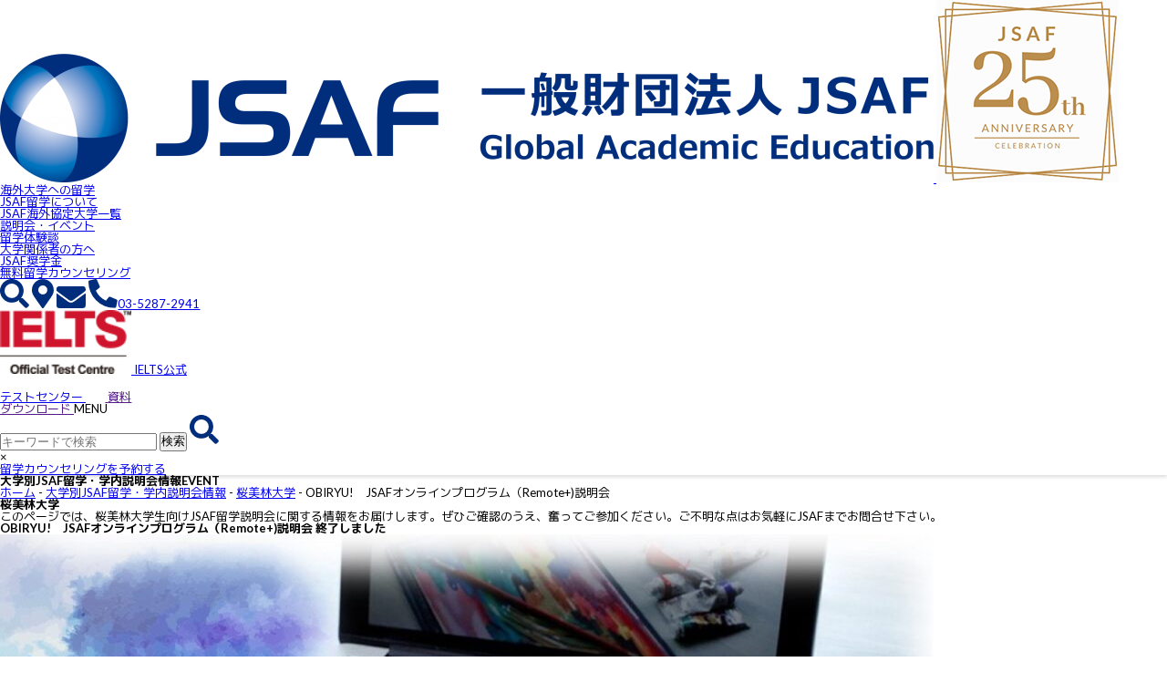

--- FILE ---
content_type: text/html; charset=UTF-8
request_url: https://japanstudyabroad.org/session/28167/
body_size: 25863
content:
<!doctype html>
<html lang="ja">
<head>
<meta charset="UTF-8">
<meta http-equiv="X-UA-Compatible" content="IE=edge">
<!--<meta name="description" content="">
<meta name="Keywords" content="">-->
<meta id="viewport" name="viewport" content="width=device-width, user-scalable=yes" />
<meta name="format-detection" content="telephone=no">
<link rel="shortcut icon" href="https://japanstudyabroad.org/jsaf_wp/wp-content/themes/jsaf/img/common/favicon.ico">


<!--ここから旧-->


<!--ここまで旧-->

<link rel="preconnect" href="https://fonts.googleapis.com">
<link rel="preconnect" href="https://fonts.gstatic.com" crossorigin>
<link href="https://fonts.googleapis.com/css2?family=Lato:ital,wght@0,100;0,300;0,400;0,700;0,900;1,100;1,300;1,400;1,700;1,900&family=M+PLUS+1p:wght@100;300;400;500;700;800;900&family=Oswald:wght@200..700&display=swap" rel="stylesheet">	<style>img:is([sizes="auto" i], [sizes^="auto," i]) { contain-intrinsic-size: 3000px 1500px }</style>
	
<!-- Search Engine Optimization by Rank Math - https://rankmath.com/ -->
<title>OBIRYU!　JSAFオンラインプログラム（Remote+)説明会 | 学部留学・認定留学のJSAF 日本スタディ・アブロード・ファンデーション Japan Study Abroad Foundation</title>
<meta name="robots" content="follow, index, max-snippet:-1, max-video-preview:-1, max-image-preview:large"/>
<link rel="canonical" href="https://japanstudyabroad.org/session/28167/" />
<meta property="og:locale" content="ja_JP" />
<meta property="og:type" content="article" />
<meta property="og:title" content="OBIRYU!　JSAFオンラインプログラム（Remote+)説明会 | 学部留学・認定留学のJSAF 日本スタディ・アブロード・ファンデーション Japan Study Abroad Foundation" />
<meta property="og:url" content="https://japanstudyabroad.org/session/28167/" />
<meta property="og:site_name" content="学部留学・認定留学のJSAF 日本スタディ・アブロード・ファンデーション Japan Study Abroad Foundation" />
<meta property="og:updated_time" content="2021-04-13T15:37:21+09:00" />
<meta name="twitter:card" content="summary_large_image" />
<meta name="twitter:title" content="OBIRYU!　JSAFオンラインプログラム（Remote+)説明会 | 学部留学・認定留学のJSAF 日本スタディ・アブロード・ファンデーション Japan Study Abroad Foundation" />
<script type="application/ld+json" class="rank-math-schema">{"@context":"https://schema.org","@graph":[{"@type":"BreadcrumbList","@id":"https://japanstudyabroad.org/session/28167/#breadcrumb","itemListElement":[{"@type":"ListItem","position":"1","item":{"@id":"https://japanstudyabroad.org","name":"\u30db\u30fc\u30e0"}},{"@type":"ListItem","position":"2","item":{"@id":"https://japanstudyabroad.org/session/","name":"\u5927\u5b66\u5225JSAF\u7559\u5b66\u30fb\u5b66\u5185\u8aac\u660e\u4f1a\u60c5\u5831"}},{"@type":"ListItem","position":"3","item":{"@id":"https://japanstudyabroad.org/session/1408/","name":"\u685c\u7f8e\u6797\u5927\u5b66"}},{"@type":"ListItem","position":"4","item":{"@id":"https://japanstudyabroad.org/session/28167/","name":"OBIRYU!\u3000JSAF\u30aa\u30f3\u30e9\u30a4\u30f3\u30d7\u30ed\u30b0\u30e9\u30e0\uff08Remote+)\u8aac\u660e\u4f1a"}}]}]}</script>
<!-- /Rank Math WordPress SEO プラグイン -->

<link rel='dns-prefetch' href='//cdnjs.cloudflare.com' />
<link rel='dns-prefetch' href='//unpkg.com' />
<link rel='dns-prefetch' href='//www.googletagmanager.com' />
<link rel='dns-prefetch' href='//fonts.googleapis.com' />
<link rel='stylesheet' id='wp-block-library-css' href='https://japanstudyabroad.org/jsaf_wp/wp-includes/css/dist/block-library/style.min.css?ver=6.8.3' type='text/css' media='all' />
<style id='classic-theme-styles-inline-css' type='text/css'>
/*! This file is auto-generated */
.wp-block-button__link{color:#fff;background-color:#32373c;border-radius:9999px;box-shadow:none;text-decoration:none;padding:calc(.667em + 2px) calc(1.333em + 2px);font-size:1.125em}.wp-block-file__button{background:#32373c;color:#fff;text-decoration:none}
</style>
<link rel='stylesheet' id='wp-components-css' href='https://japanstudyabroad.org/jsaf_wp/wp-includes/css/dist/components/style.min.css?ver=6.8.3' type='text/css' media='all' />
<link rel='stylesheet' id='wp-preferences-css' href='https://japanstudyabroad.org/jsaf_wp/wp-includes/css/dist/preferences/style.min.css?ver=6.8.3' type='text/css' media='all' />
<link rel='stylesheet' id='wp-block-editor-css' href='https://japanstudyabroad.org/jsaf_wp/wp-includes/css/dist/block-editor/style.min.css?ver=6.8.3' type='text/css' media='all' />
<link rel='stylesheet' id='popup-maker-block-library-style-css' href='https://japanstudyabroad.org/jsaf_wp/wp-content/plugins/popup-maker/dist/packages/block-library-style.css?ver=dbea705cfafe089d65f1' type='text/css' media='all' />
<style id='global-styles-inline-css' type='text/css'>
:root{--wp--preset--aspect-ratio--square: 1;--wp--preset--aspect-ratio--4-3: 4/3;--wp--preset--aspect-ratio--3-4: 3/4;--wp--preset--aspect-ratio--3-2: 3/2;--wp--preset--aspect-ratio--2-3: 2/3;--wp--preset--aspect-ratio--16-9: 16/9;--wp--preset--aspect-ratio--9-16: 9/16;--wp--preset--color--black: #000000;--wp--preset--color--cyan-bluish-gray: #abb8c3;--wp--preset--color--white: #ffffff;--wp--preset--color--pale-pink: #f78da7;--wp--preset--color--vivid-red: #cf2e2e;--wp--preset--color--luminous-vivid-orange: #ff6900;--wp--preset--color--luminous-vivid-amber: #fcb900;--wp--preset--color--light-green-cyan: #7bdcb5;--wp--preset--color--vivid-green-cyan: #00d084;--wp--preset--color--pale-cyan-blue: #8ed1fc;--wp--preset--color--vivid-cyan-blue: #0693e3;--wp--preset--color--vivid-purple: #9b51e0;--wp--preset--color--color-sub-5: rgb(204,0,0);--wp--preset--color--color-main: #002D82;--wp--preset--color--color-sub: #FF7600;--wp--preset--color--color-sub-2: #EFEFEF;--wp--preset--color--color-sub-3: #DDE9FF;--wp--preset--color--color-sub-4: #00A9E4;--wp--preset--color--color-sub-6: #ffff00;--wp--preset--color--color-sub-7: #00cc00;--wp--preset--color--color-sub-8: #ff0099;--wp--preset--color--color-sub-9: #0099ff;--wp--preset--color--color-w: #ffffff;--wp--preset--gradient--vivid-cyan-blue-to-vivid-purple: linear-gradient(135deg,rgba(6,147,227,1) 0%,rgb(155,81,224) 100%);--wp--preset--gradient--light-green-cyan-to-vivid-green-cyan: linear-gradient(135deg,rgb(122,220,180) 0%,rgb(0,208,130) 100%);--wp--preset--gradient--luminous-vivid-amber-to-luminous-vivid-orange: linear-gradient(135deg,rgba(252,185,0,1) 0%,rgba(255,105,0,1) 100%);--wp--preset--gradient--luminous-vivid-orange-to-vivid-red: linear-gradient(135deg,rgba(255,105,0,1) 0%,rgb(207,46,46) 100%);--wp--preset--gradient--very-light-gray-to-cyan-bluish-gray: linear-gradient(135deg,rgb(238,238,238) 0%,rgb(169,184,195) 100%);--wp--preset--gradient--cool-to-warm-spectrum: linear-gradient(135deg,rgb(74,234,220) 0%,rgb(151,120,209) 20%,rgb(207,42,186) 40%,rgb(238,44,130) 60%,rgb(251,105,98) 80%,rgb(254,248,76) 100%);--wp--preset--gradient--blush-light-purple: linear-gradient(135deg,rgb(255,206,236) 0%,rgb(152,150,240) 100%);--wp--preset--gradient--blush-bordeaux: linear-gradient(135deg,rgb(254,205,165) 0%,rgb(254,45,45) 50%,rgb(107,0,62) 100%);--wp--preset--gradient--luminous-dusk: linear-gradient(135deg,rgb(255,203,112) 0%,rgb(199,81,192) 50%,rgb(65,88,208) 100%);--wp--preset--gradient--pale-ocean: linear-gradient(135deg,rgb(255,245,203) 0%,rgb(182,227,212) 50%,rgb(51,167,181) 100%);--wp--preset--gradient--electric-grass: linear-gradient(135deg,rgb(202,248,128) 0%,rgb(113,206,126) 100%);--wp--preset--gradient--midnight: linear-gradient(135deg,rgb(2,3,129) 0%,rgb(40,116,252) 100%);--wp--preset--font-size--small: 13px;--wp--preset--font-size--medium: 20px;--wp--preset--font-size--large: 36px;--wp--preset--font-size--x-large: 42px;--wp--preset--spacing--20: 0.44rem;--wp--preset--spacing--30: 0.67rem;--wp--preset--spacing--40: 1rem;--wp--preset--spacing--50: 1.5rem;--wp--preset--spacing--60: 2.25rem;--wp--preset--spacing--70: 3.38rem;--wp--preset--spacing--80: 5.06rem;--wp--preset--shadow--natural: 6px 6px 9px rgba(0, 0, 0, 0.2);--wp--preset--shadow--deep: 12px 12px 50px rgba(0, 0, 0, 0.4);--wp--preset--shadow--sharp: 6px 6px 0px rgba(0, 0, 0, 0.2);--wp--preset--shadow--outlined: 6px 6px 0px -3px rgba(255, 255, 255, 1), 6px 6px rgba(0, 0, 0, 1);--wp--preset--shadow--crisp: 6px 6px 0px rgba(0, 0, 0, 1);}:where(.is-layout-flex){gap: 0.5em;}:where(.is-layout-grid){gap: 0.5em;}body .is-layout-flex{display: flex;}.is-layout-flex{flex-wrap: wrap;align-items: center;}.is-layout-flex > :is(*, div){margin: 0;}body .is-layout-grid{display: grid;}.is-layout-grid > :is(*, div){margin: 0;}:where(.wp-block-columns.is-layout-flex){gap: 2em;}:where(.wp-block-columns.is-layout-grid){gap: 2em;}:where(.wp-block-post-template.is-layout-flex){gap: 1.25em;}:where(.wp-block-post-template.is-layout-grid){gap: 1.25em;}.has-black-color{color: var(--wp--preset--color--black) !important;}.has-cyan-bluish-gray-color{color: var(--wp--preset--color--cyan-bluish-gray) !important;}.has-white-color{color: var(--wp--preset--color--white) !important;}.has-pale-pink-color{color: var(--wp--preset--color--pale-pink) !important;}.has-vivid-red-color{color: var(--wp--preset--color--vivid-red) !important;}.has-luminous-vivid-orange-color{color: var(--wp--preset--color--luminous-vivid-orange) !important;}.has-luminous-vivid-amber-color{color: var(--wp--preset--color--luminous-vivid-amber) !important;}.has-light-green-cyan-color{color: var(--wp--preset--color--light-green-cyan) !important;}.has-vivid-green-cyan-color{color: var(--wp--preset--color--vivid-green-cyan) !important;}.has-pale-cyan-blue-color{color: var(--wp--preset--color--pale-cyan-blue) !important;}.has-vivid-cyan-blue-color{color: var(--wp--preset--color--vivid-cyan-blue) !important;}.has-vivid-purple-color{color: var(--wp--preset--color--vivid-purple) !important;}.has-black-background-color{background-color: var(--wp--preset--color--black) !important;}.has-cyan-bluish-gray-background-color{background-color: var(--wp--preset--color--cyan-bluish-gray) !important;}.has-white-background-color{background-color: var(--wp--preset--color--white) !important;}.has-pale-pink-background-color{background-color: var(--wp--preset--color--pale-pink) !important;}.has-vivid-red-background-color{background-color: var(--wp--preset--color--vivid-red) !important;}.has-luminous-vivid-orange-background-color{background-color: var(--wp--preset--color--luminous-vivid-orange) !important;}.has-luminous-vivid-amber-background-color{background-color: var(--wp--preset--color--luminous-vivid-amber) !important;}.has-light-green-cyan-background-color{background-color: var(--wp--preset--color--light-green-cyan) !important;}.has-vivid-green-cyan-background-color{background-color: var(--wp--preset--color--vivid-green-cyan) !important;}.has-pale-cyan-blue-background-color{background-color: var(--wp--preset--color--pale-cyan-blue) !important;}.has-vivid-cyan-blue-background-color{background-color: var(--wp--preset--color--vivid-cyan-blue) !important;}.has-vivid-purple-background-color{background-color: var(--wp--preset--color--vivid-purple) !important;}.has-black-border-color{border-color: var(--wp--preset--color--black) !important;}.has-cyan-bluish-gray-border-color{border-color: var(--wp--preset--color--cyan-bluish-gray) !important;}.has-white-border-color{border-color: var(--wp--preset--color--white) !important;}.has-pale-pink-border-color{border-color: var(--wp--preset--color--pale-pink) !important;}.has-vivid-red-border-color{border-color: var(--wp--preset--color--vivid-red) !important;}.has-luminous-vivid-orange-border-color{border-color: var(--wp--preset--color--luminous-vivid-orange) !important;}.has-luminous-vivid-amber-border-color{border-color: var(--wp--preset--color--luminous-vivid-amber) !important;}.has-light-green-cyan-border-color{border-color: var(--wp--preset--color--light-green-cyan) !important;}.has-vivid-green-cyan-border-color{border-color: var(--wp--preset--color--vivid-green-cyan) !important;}.has-pale-cyan-blue-border-color{border-color: var(--wp--preset--color--pale-cyan-blue) !important;}.has-vivid-cyan-blue-border-color{border-color: var(--wp--preset--color--vivid-cyan-blue) !important;}.has-vivid-purple-border-color{border-color: var(--wp--preset--color--vivid-purple) !important;}.has-vivid-cyan-blue-to-vivid-purple-gradient-background{background: var(--wp--preset--gradient--vivid-cyan-blue-to-vivid-purple) !important;}.has-light-green-cyan-to-vivid-green-cyan-gradient-background{background: var(--wp--preset--gradient--light-green-cyan-to-vivid-green-cyan) !important;}.has-luminous-vivid-amber-to-luminous-vivid-orange-gradient-background{background: var(--wp--preset--gradient--luminous-vivid-amber-to-luminous-vivid-orange) !important;}.has-luminous-vivid-orange-to-vivid-red-gradient-background{background: var(--wp--preset--gradient--luminous-vivid-orange-to-vivid-red) !important;}.has-very-light-gray-to-cyan-bluish-gray-gradient-background{background: var(--wp--preset--gradient--very-light-gray-to-cyan-bluish-gray) !important;}.has-cool-to-warm-spectrum-gradient-background{background: var(--wp--preset--gradient--cool-to-warm-spectrum) !important;}.has-blush-light-purple-gradient-background{background: var(--wp--preset--gradient--blush-light-purple) !important;}.has-blush-bordeaux-gradient-background{background: var(--wp--preset--gradient--blush-bordeaux) !important;}.has-luminous-dusk-gradient-background{background: var(--wp--preset--gradient--luminous-dusk) !important;}.has-pale-ocean-gradient-background{background: var(--wp--preset--gradient--pale-ocean) !important;}.has-electric-grass-gradient-background{background: var(--wp--preset--gradient--electric-grass) !important;}.has-midnight-gradient-background{background: var(--wp--preset--gradient--midnight) !important;}.has-small-font-size{font-size: var(--wp--preset--font-size--small) !important;}.has-medium-font-size{font-size: var(--wp--preset--font-size--medium) !important;}.has-large-font-size{font-size: var(--wp--preset--font-size--large) !important;}.has-x-large-font-size{font-size: var(--wp--preset--font-size--x-large) !important;}
:where(.wp-block-post-template.is-layout-flex){gap: 1.25em;}:where(.wp-block-post-template.is-layout-grid){gap: 1.25em;}
:where(.wp-block-columns.is-layout-flex){gap: 2em;}:where(.wp-block-columns.is-layout-grid){gap: 2em;}
:root :where(.wp-block-pullquote){font-size: 1.5em;line-height: 1.6;}
</style>
<link rel='stylesheet' id='contact-form-7-css' href='https://japanstudyabroad.org/jsaf_wp/wp-content/plugins/contact-form-7/includes/css/styles.css?ver=6.1.4' type='text/css' media='all' />
<link rel='stylesheet' id='cf7msm_styles-css' href='https://japanstudyabroad.org/jsaf_wp/wp-content/plugins/contact-form-7-multi-step-module-premium/resources/cf7msm.css?ver=4.4.2' type='text/css' media='all' />
<link rel='stylesheet' id='style-css' href='https://japanstudyabroad.org/jsaf_wp/wp-content/themes/jsaf/style.css?ver=230814090529' type='text/css' media='all' />
<link rel='stylesheet' id='reset-css' href='https://japanstudyabroad.org/jsaf_wp/wp-content/themes/jsaf/css/html5reset.css?ver=190418050504' type='text/css' media='all' />
<link rel='stylesheet' id='commoncss-css' href='https://japanstudyabroad.org/jsaf_wp/wp-content/themes/jsaf/css/common.css?ver=250625181341' type='text/css' media='all' />
<link rel='stylesheet' id='header-css' href='https://japanstudyabroad.org/jsaf_wp/wp-content/themes/jsaf/css/header.css?ver=251113001352' type='text/css' media='all' />
<link rel='stylesheet' id='footer-css' href='https://japanstudyabroad.org/jsaf_wp/wp-content/themes/jsaf/css/footer.css?ver=251112235656' type='text/css' media='all' />
<link rel='stylesheet' id='shintcss-css' href='https://unpkg.com/scroll-hint@latest/css/scroll-hint.css?ver=6.8.3' type='text/css' media='all' />
<link rel='stylesheet' id='slicktheme-css' href='https://cdnjs.cloudflare.com/ajax/libs/slick-carousel/1.9.0/slick-theme.min.css?ver=6.8.3' type='text/css' media='all' />
<link rel='stylesheet' id='slickcss-css' href='https://cdnjs.cloudflare.com/ajax/libs/slick-carousel/1.9.0/slick.min.css?ver=6.8.3' type='text/css' media='all' />
<link rel='stylesheet' id='page-css' href='https://japanstudyabroad.org/jsaf_wp/wp-content/themes/jsaf/css/sub.css?ver=251121024940' type='text/css' media='all' />
<link rel='stylesheet' id='session-css' href='https://japanstudyabroad.org/jsaf_wp/wp-content/themes/jsaf/css/session.css?ver=250702002141' type='text/css' media='all' />
<link rel='stylesheet' id='dashicons-css' href='https://japanstudyabroad.org/jsaf_wp/wp-includes/css/dashicons.min.css?ver=6.8.3' type='text/css' media='all' />
<link rel='stylesheet' id='fancybox-css' href='https://japanstudyabroad.org/jsaf_wp/wp-content/plugins/easy-fancybox/fancybox/1.5.4/jquery.fancybox.min.css?ver=6.8.3' type='text/css' media='screen' />
<link rel='stylesheet' id='wp-pagenavi-css' href='https://japanstudyabroad.org/jsaf_wp/wp-content/plugins/wp-pagenavi/pagenavi-css.css?ver=2.70' type='text/css' media='all' />
<link rel='stylesheet' id='heateor_sss_frontend_css-css' href='https://japanstudyabroad.org/jsaf_wp/wp-content/plugins/sassy-social-share/public/css/sassy-social-share-public.css?ver=3.3.79' type='text/css' media='all' />
<style id='heateor_sss_frontend_css-inline-css' type='text/css'>
.heateor_sss_button_instagram span.heateor_sss_svg,a.heateor_sss_instagram span.heateor_sss_svg{background:radial-gradient(circle at 30% 107%,#fdf497 0,#fdf497 5%,#fd5949 45%,#d6249f 60%,#285aeb 90%)}.heateor_sss_horizontal_sharing .heateor_sss_svg,.heateor_sss_standard_follow_icons_container .heateor_sss_svg{color:#fff;border-width:0px;border-style:solid;border-color:transparent}.heateor_sss_horizontal_sharing .heateorSssTCBackground{color:#666}.heateor_sss_horizontal_sharing span.heateor_sss_svg:hover,.heateor_sss_standard_follow_icons_container span.heateor_sss_svg:hover{border-color:transparent;}.heateor_sss_vertical_sharing span.heateor_sss_svg,.heateor_sss_floating_follow_icons_container span.heateor_sss_svg{color:#fff;border-width:0px;border-style:solid;border-color:transparent;}.heateor_sss_vertical_sharing .heateorSssTCBackground{color:#666;}.heateor_sss_vertical_sharing span.heateor_sss_svg:hover,.heateor_sss_floating_follow_icons_container span.heateor_sss_svg:hover{border-color:transparent;}@media screen and (max-width:783px) {.heateor_sss_vertical_sharing{display:none!important}}
</style>
<link rel='stylesheet' id='popup-maker-site-css' href='//japanstudyabroad.org/jsaf_wp/wp-content/uploads/pum/pum-site-styles.css?generated=1755165956&#038;ver=1.21.5' type='text/css' media='all' />
<link rel='stylesheet' id='mailpoet_public-css' href='https://japanstudyabroad.org/jsaf_wp/wp-content/plugins/mailpoet/assets/dist/css/mailpoet-public.eb66e3ab.css?ver=6.8.3' type='text/css' media='all' />
<link rel='stylesheet' id='mailpoet_custom_fonts_0-css' href='https://fonts.googleapis.com/css?family=Abril+FatFace%3A400%2C400i%2C700%2C700i%7CAlegreya%3A400%2C400i%2C700%2C700i%7CAlegreya+Sans%3A400%2C400i%2C700%2C700i%7CAmatic+SC%3A400%2C400i%2C700%2C700i%7CAnonymous+Pro%3A400%2C400i%2C700%2C700i%7CArchitects+Daughter%3A400%2C400i%2C700%2C700i%7CArchivo%3A400%2C400i%2C700%2C700i%7CArchivo+Narrow%3A400%2C400i%2C700%2C700i%7CAsap%3A400%2C400i%2C700%2C700i%7CBarlow%3A400%2C400i%2C700%2C700i%7CBioRhyme%3A400%2C400i%2C700%2C700i%7CBonbon%3A400%2C400i%2C700%2C700i%7CCabin%3A400%2C400i%2C700%2C700i%7CCairo%3A400%2C400i%2C700%2C700i%7CCardo%3A400%2C400i%2C700%2C700i%7CChivo%3A400%2C400i%2C700%2C700i%7CConcert+One%3A400%2C400i%2C700%2C700i%7CCormorant%3A400%2C400i%2C700%2C700i%7CCrimson+Text%3A400%2C400i%2C700%2C700i%7CEczar%3A400%2C400i%2C700%2C700i%7CExo+2%3A400%2C400i%2C700%2C700i%7CFira+Sans%3A400%2C400i%2C700%2C700i%7CFjalla+One%3A400%2C400i%2C700%2C700i%7CFrank+Ruhl+Libre%3A400%2C400i%2C700%2C700i%7CGreat+Vibes%3A400%2C400i%2C700%2C700i&#038;ver=6.8.3' type='text/css' media='all' />
<link rel='stylesheet' id='mailpoet_custom_fonts_1-css' href='https://fonts.googleapis.com/css?family=Heebo%3A400%2C400i%2C700%2C700i%7CIBM+Plex%3A400%2C400i%2C700%2C700i%7CInconsolata%3A400%2C400i%2C700%2C700i%7CIndie+Flower%3A400%2C400i%2C700%2C700i%7CInknut+Antiqua%3A400%2C400i%2C700%2C700i%7CInter%3A400%2C400i%2C700%2C700i%7CKarla%3A400%2C400i%2C700%2C700i%7CLibre+Baskerville%3A400%2C400i%2C700%2C700i%7CLibre+Franklin%3A400%2C400i%2C700%2C700i%7CMontserrat%3A400%2C400i%2C700%2C700i%7CNeuton%3A400%2C400i%2C700%2C700i%7CNotable%3A400%2C400i%2C700%2C700i%7CNothing+You+Could+Do%3A400%2C400i%2C700%2C700i%7CNoto+Sans%3A400%2C400i%2C700%2C700i%7CNunito%3A400%2C400i%2C700%2C700i%7COld+Standard+TT%3A400%2C400i%2C700%2C700i%7COxygen%3A400%2C400i%2C700%2C700i%7CPacifico%3A400%2C400i%2C700%2C700i%7CPoppins%3A400%2C400i%2C700%2C700i%7CProza+Libre%3A400%2C400i%2C700%2C700i%7CPT+Sans%3A400%2C400i%2C700%2C700i%7CPT+Serif%3A400%2C400i%2C700%2C700i%7CRakkas%3A400%2C400i%2C700%2C700i%7CReenie+Beanie%3A400%2C400i%2C700%2C700i%7CRoboto+Slab%3A400%2C400i%2C700%2C700i&#038;ver=6.8.3' type='text/css' media='all' />
<link rel='stylesheet' id='mailpoet_custom_fonts_2-css' href='https://fonts.googleapis.com/css?family=Ropa+Sans%3A400%2C400i%2C700%2C700i%7CRubik%3A400%2C400i%2C700%2C700i%7CShadows+Into+Light%3A400%2C400i%2C700%2C700i%7CSpace+Mono%3A400%2C400i%2C700%2C700i%7CSpectral%3A400%2C400i%2C700%2C700i%7CSue+Ellen+Francisco%3A400%2C400i%2C700%2C700i%7CTitillium+Web%3A400%2C400i%2C700%2C700i%7CUbuntu%3A400%2C400i%2C700%2C700i%7CVarela%3A400%2C400i%2C700%2C700i%7CVollkorn%3A400%2C400i%2C700%2C700i%7CWork+Sans%3A400%2C400i%2C700%2C700i%7CYatra+One%3A400%2C400i%2C700%2C700i&#038;ver=6.8.3' type='text/css' media='all' />
<link rel='stylesheet' id='acf-global-css' href='https://japanstudyabroad.org/jsaf_wp/wp-content/plugins/advanced-custom-fields-pro/assets/build/css/acf-global.min.css?ver=6.7.0.2' type='text/css' media='all' />
<link rel='stylesheet' id='acf-input-css' href='https://japanstudyabroad.org/jsaf_wp/wp-content/plugins/advanced-custom-fields-pro/assets/build/css/acf-input.min.css?ver=6.7.0.2' type='text/css' media='all' />
<link rel='stylesheet' id='acf-pro-input-css' href='https://japanstudyabroad.org/jsaf_wp/wp-content/plugins/advanced-custom-fields-pro/assets/build/css/pro/acf-pro-input.min.css?ver=6.7.0.2' type='text/css' media='all' />
<link rel='stylesheet' id='select2-css' href='https://japanstudyabroad.org/jsaf_wp/wp-content/plugins/advanced-custom-fields-pro/assets/inc/select2/4/select2.min.css?ver=4.0.13' type='text/css' media='all' />
<link rel='stylesheet' id='acf-datepicker-css' href='https://japanstudyabroad.org/jsaf_wp/wp-content/plugins/advanced-custom-fields-pro/assets/inc/datepicker/jquery-ui.min.css?ver=1.11.4' type='text/css' media='all' />
<link rel='stylesheet' id='acf-timepicker-css' href='https://japanstudyabroad.org/jsaf_wp/wp-content/plugins/advanced-custom-fields-pro/assets/inc/timepicker/jquery-ui-timepicker-addon.min.css?ver=1.6.1' type='text/css' media='all' />
<link rel='stylesheet' id='wp-color-picker-css' href='https://japanstudyabroad.org/jsaf_wp/wp-admin/css/color-picker.min.css?ver=6.8.3' type='text/css' media='all' />
<script type="text/javascript" src="https://japanstudyabroad.org/jsaf_wp/wp-includes/js/jquery/jquery.min.js?ver=3.7.1" id="jquery-core-js"></script>
<script type="text/javascript" src="https://japanstudyabroad.org/jsaf_wp/wp-includes/js/jquery/jquery-migrate.min.js?ver=3.4.1" id="jquery-migrate-js"></script>
<script type="text/javascript" src="https://japanstudyabroad.org/jsaf_wp/wp-includes/js/dist/hooks.min.js?ver=4d63a3d491d11ffd8ac6" id="wp-hooks-js"></script>
<script type="text/javascript" src="https://japanstudyabroad.org/jsaf_wp/wp-includes/js/dist/i18n.min.js?ver=5e580eb46a90c2b997e6" id="wp-i18n-js"></script>
<script type="text/javascript" id="wp-i18n-js-after">
/* <![CDATA[ */
wp.i18n.setLocaleData( { 'text direction\u0004ltr': [ 'ltr' ] } );
/* ]]> */
</script>
<script type="text/javascript" src="https://japanstudyabroad.org/jsaf_wp/wp-includes/js/jquery/ui/core.min.js?ver=1.13.3" id="jquery-ui-core-js"></script>

<!-- Site Kit によって追加された Google タグ（gtag.js）スニペット -->
<!-- Google アナリティクス スニペット (Site Kit が追加) -->
<script type="text/javascript" src="https://www.googletagmanager.com/gtag/js?id=G-D9R323W458" id="google_gtagjs-js" async></script>
<script type="text/javascript" id="google_gtagjs-js-after">
/* <![CDATA[ */
window.dataLayer = window.dataLayer || [];function gtag(){dataLayer.push(arguments);}
gtag("set","linker",{"domains":["japanstudyabroad.org"]});
gtag("js", new Date());
gtag("set", "developer_id.dZTNiMT", true);
gtag("config", "G-D9R323W458");
/* ]]> */
</script>
<script type="text/javascript" src="https://japanstudyabroad.org/jsaf_wp/wp-includes/js/jquery/ui/mouse.min.js?ver=1.13.3" id="jquery-ui-mouse-js"></script>
<script type="text/javascript" src="https://japanstudyabroad.org/jsaf_wp/wp-includes/js/jquery/ui/sortable.min.js?ver=1.13.3" id="jquery-ui-sortable-js"></script>
<script type="text/javascript" src="https://japanstudyabroad.org/jsaf_wp/wp-includes/js/jquery/ui/resizable.min.js?ver=1.13.3" id="jquery-ui-resizable-js"></script>
<script type="text/javascript" id="acf-js-extra">
/* <![CDATA[ */
var acfL10n = {"Are you sure?":"\u672c\u5f53\u306b\u5b9f\u884c\u3057\u307e\u3059\u304b ?","Yes":"\u306f\u3044","No":"\u3044\u3044\u3048","Remove":"\u524a\u9664","Cancel":"\u30ad\u30e3\u30f3\u30bb\u30eb","Close modal":"\u30e2\u30fc\u30c0\u30eb\u3092\u9589\u3058\u308b","The changes you made will be lost if you navigate away from this page":"\u3053\u306e\u30da\u30fc\u30b8\u304b\u3089\u79fb\u52d5\u3057\u305f\u5834\u5408\u3001\u5909\u66f4\u306f\u5931\u308f\u308c\u307e\u3059","Validation successful":"\u691c\u8a3c\u6210\u529f","Validation failed":"\u691c\u8a3c\u5931\u6557","1 field requires attention":"1\u3064\u306e\u30d5\u30a3\u30fc\u30eb\u30c9\u3067\u78ba\u8a8d\u304c\u5fc5\u8981\u3067\u3059","%d fields require attention":"%d\u500b\u306e\u30d5\u30a3\u30fc\u30eb\u30c9\u3067\u78ba\u8a8d\u304c\u5fc5\u8981\u3067\u3059","Edit field group":"\u30d5\u30a3\u30fc\u30eb\u30c9\u30b0\u30eb\u30fc\u30d7\u3092\u7de8\u96c6","Select Image":"\u753b\u50cf\u3092\u9078\u629e","Edit Image":"\u753b\u50cf\u3092\u7de8\u96c6","Update Image":"\u753b\u50cf\u3092\u66f4\u65b0","All images":"\u3059\u3079\u3066\u306e\u753b\u50cf","Select File":"\u30d5\u30a1\u30a4\u30eb\u3092\u9078\u629e","Edit File":"\u30d5\u30a1\u30a4\u30eb\u3092\u7de8\u96c6","Update File":"\u30d5\u30a1\u30a4\u30eb\u3092\u66f4\u65b0","Maximum values reached ( {max} values )":"\u6700\u5927\u5024 ({max}) \u306b\u9054\u3057\u307e\u3057\u305f","Loading":"\u8aad\u307f\u8fbc\u307f\u4e2d","No matches found":"\u4e00\u81f4\u3059\u308b\u9805\u76ee\u304c\u3042\u308a\u307e\u305b\u3093","Sorry, this browser does not support geolocation":"\u304a\u4f7f\u3044\u306e\u30d6\u30e9\u30a6\u30b6\u30fc\u306f\u4f4d\u7f6e\u60c5\u5831\u6a5f\u80fd\u306b\u5bfe\u5fdc\u3057\u3066\u3044\u307e\u305b\u3093","Minimum rows not reached ({min} rows)":"\u6700\u5c0f\u884c\u6570\u306b\u9054\u3057\u307e\u3057\u305f\uff08{min} \u884c\uff09","Maximum rows reached ({max} rows)":"\u6700\u5927\u884c\u6570\u306b\u9054\u3057\u307e\u3057\u305f\uff08{max} \u884c\uff09","layout":"\u30ec\u30a4\u30a2\u30a6\u30c8","layouts":"\u30ec\u30a4\u30a2\u30a6\u30c8","Fields":"\u30d5\u30a3\u30fc\u30eb\u30c9","Duplicate":"\u8907\u88fd","Delete":"\u524a\u9664","Delete Layout":"\u30ec\u30a4\u30a2\u30a6\u30c8\u3092\u524a\u9664","Delete %s":"%s \u3092\u524a\u9664","Rename Layout":"\u30ec\u30a4\u30a2\u30a6\u30c8\u306e\u540d\u524d\u3092\u5909\u66f4","Rename":"\u540d\u524d\u306e\u5909\u66f4","New Label":"\u65b0\u3057\u3044\u30e9\u30d9\u30eb","This field requires at least {min} {label} {identifier}":"{identifier}\u306b{label}\u306f\u6700\u4f4e{min}\u500b\u5fc5\u8981\u3067\u3059","Maximum rows reached ({max})":"\u6700\u5927\u884c\u6570\u306b\u9054\u3057\u307e\u3057\u305f\uff08{max}\uff09","{available} {label} {identifier} available (max {max})":"\u3042\u3068{available}\u500b {identifier}\u306b\u306f {label} \u3092\u5229\u7528\u3067\u304d\u307e\u3059\uff08\u6700\u5927 {max}\uff09","{required} {label} {identifier} required (min {min})":"\u3042\u3068{required}\u500b {identifier}\u306b\u306f {label} \u3092\u5229\u7528\u3059\u308b\u5fc5\u8981\u304c\u3042\u308a\u307e\u3059\uff08\u6700\u5c0f {min}\uff09","Flexible Content requires at least 1 layout":"\u67d4\u8edf\u30b3\u30f3\u30c6\u30f3\u30c4\u306f\u5c11\u306a\u304f\u3068\u30821\u500b\u306e\u30ec\u30a4\u30a2\u30a6\u30c8\u304c\u5fc5\u8981\u3067\u3059","Add Image to Gallery":"\u30ae\u30e3\u30e9\u30ea\u30fc\u306b\u753b\u50cf\u3092\u8ffd\u52a0","Maximum selection reached":"\u9078\u629e\u306e\u6700\u5927\u6570\u306b\u5230\u9054\u3057\u307e\u3057\u305f","Select.verb":"\u9078\u629e","Edit.verb":"\u7de8\u96c6","Update.verb":"\u66f4\u65b0","Uploaded to this post":"\u3053\u306e\u6295\u7a3f\u3078\u306e\u30a2\u30c3\u30d7\u30ed\u30fc\u30c9","Expand Details":"\u8a73\u7d30\u3092\u5c55\u958b","Collapse Details":"\u8a73\u7d30\u3092\u6298\u308a\u305f\u305f\u3080","Restricted":"\u5236\u9650"};
/* ]]> */
</script>
<script type="text/javascript" src="https://japanstudyabroad.org/jsaf_wp/wp-content/plugins/advanced-custom-fields-pro/assets/build/js/acf.min.js?ver=6.7.0.2" id="acf-js"></script>
<script type="text/javascript" src="https://japanstudyabroad.org/jsaf_wp/wp-includes/js/dist/dom-ready.min.js?ver=f77871ff7694fffea381" id="wp-dom-ready-js"></script>
<script type="text/javascript" id="wp-a11y-js-translations">
/* <![CDATA[ */
( function( domain, translations ) {
	var localeData = translations.locale_data[ domain ] || translations.locale_data.messages;
	localeData[""].domain = domain;
	wp.i18n.setLocaleData( localeData, domain );
} )( "default", {"translation-revision-date":"2025-11-12 12:44:54+0000","generator":"GlotPress\/4.0.3","domain":"messages","locale_data":{"messages":{"":{"domain":"messages","plural-forms":"nplurals=1; plural=0;","lang":"ja_JP"},"Notifications":["\u901a\u77e5"]}},"comment":{"reference":"wp-includes\/js\/dist\/a11y.js"}} );
/* ]]> */
</script>
<script type="text/javascript" src="https://japanstudyabroad.org/jsaf_wp/wp-includes/js/dist/a11y.min.js?ver=3156534cc54473497e14" id="wp-a11y-js"></script>
<script type="text/javascript" src="https://japanstudyabroad.org/jsaf_wp/wp-content/plugins/advanced-custom-fields-pro/assets/build/js/acf-input.min.js?ver=6.7.0.2" id="acf-input-js"></script>
<script type="text/javascript" src="https://japanstudyabroad.org/jsaf_wp/wp-content/plugins/advanced-custom-fields-pro/assets/build/js/pro/acf-pro-input.min.js?ver=6.7.0.2" id="acf-pro-input-js"></script>
<script type="text/javascript" src="https://japanstudyabroad.org/jsaf_wp/wp-content/plugins/advanced-custom-fields-pro/assets/build/js/pro/acf-pro-ui-options-page.min.js?ver=6.7.0.2" id="acf-pro-ui-options-page-js"></script>
<script type="text/javascript" src="https://japanstudyabroad.org/jsaf_wp/wp-content/plugins/advanced-custom-fields-pro/assets/inc/select2/4/select2.full.min.js?ver=4.0.13" id="select2-js"></script>
<script type="text/javascript" src="https://japanstudyabroad.org/jsaf_wp/wp-includes/js/jquery/ui/datepicker.min.js?ver=1.13.3" id="jquery-ui-datepicker-js"></script>
<script type="text/javascript" id="jquery-ui-datepicker-js-after">
/* <![CDATA[ */
jQuery(function(jQuery){jQuery.datepicker.setDefaults({"closeText":"\u9589\u3058\u308b","currentText":"\u4eca\u65e5","monthNames":["1\u6708","2\u6708","3\u6708","4\u6708","5\u6708","6\u6708","7\u6708","8\u6708","9\u6708","10\u6708","11\u6708","12\u6708"],"monthNamesShort":["1\u6708","2\u6708","3\u6708","4\u6708","5\u6708","6\u6708","7\u6708","8\u6708","9\u6708","10\u6708","11\u6708","12\u6708"],"nextText":"\u6b21","prevText":"\u524d","dayNames":["\u65e5\u66dc\u65e5","\u6708\u66dc\u65e5","\u706b\u66dc\u65e5","\u6c34\u66dc\u65e5","\u6728\u66dc\u65e5","\u91d1\u66dc\u65e5","\u571f\u66dc\u65e5"],"dayNamesShort":["\u65e5","\u6708","\u706b","\u6c34","\u6728","\u91d1","\u571f"],"dayNamesMin":["\u65e5","\u6708","\u706b","\u6c34","\u6728","\u91d1","\u571f"],"dateFormat":"yy\u5e74mm\u6708d\u65e5","firstDay":1,"isRTL":false});});
/* ]]> */
</script>
<script type="text/javascript" src="https://japanstudyabroad.org/jsaf_wp/wp-content/plugins/advanced-custom-fields-pro/assets/inc/timepicker/jquery-ui-timepicker-addon.min.js?ver=1.6.1" id="acf-timepicker-js"></script>
<script type="text/javascript" src="https://japanstudyabroad.org/jsaf_wp/wp-includes/js/jquery/ui/draggable.min.js?ver=1.13.3" id="jquery-ui-draggable-js"></script>
<script type="text/javascript" src="https://japanstudyabroad.org/jsaf_wp/wp-includes/js/jquery/ui/slider.min.js?ver=1.13.3" id="jquery-ui-slider-js"></script>
<script type="text/javascript" src="https://japanstudyabroad.org/jsaf_wp/wp-includes/js/jquery/jquery.ui.touch-punch.js?ver=0.2.2" id="jquery-touch-punch-js"></script>
<script type="text/javascript" src="https://japanstudyabroad.org/jsaf_wp/wp-admin/js/iris.min.js?ver=1.0.7" id="iris-js"></script>
<script type="text/javascript" id="wp-color-picker-js-translations">
/* <![CDATA[ */
( function( domain, translations ) {
	var localeData = translations.locale_data[ domain ] || translations.locale_data.messages;
	localeData[""].domain = domain;
	wp.i18n.setLocaleData( localeData, domain );
} )( "default", {"translation-revision-date":"2025-11-12 12:31:26+0000","generator":"GlotPress\/4.0.3","domain":"messages","locale_data":{"messages":{"":{"domain":"messages","plural-forms":"nplurals=1; plural=0;","lang":"ja_JP"},"Clear color":["\u8272\u3092\u30af\u30ea\u30a2"],"Select default color":["\u30c7\u30d5\u30a9\u30eb\u30c8\u306e\u8272\u3092\u9078\u629e"],"Color value":["\u660e\u5ea6"],"Select Color":["\u8272\u3092\u9078\u629e"],"Clear":["\u30af\u30ea\u30a2"],"Default":["\u30c7\u30d5\u30a9\u30eb\u30c8"]}},"comment":{"reference":"wp-admin\/js\/color-picker.js"}} );
/* ]]> */
</script>
<script type="text/javascript" src="https://japanstudyabroad.org/jsaf_wp/wp-admin/js/color-picker.min.js?ver=6.8.3" id="wp-color-picker-js"></script>
<script type="text/javascript" src="https://japanstudyabroad.org/jsaf_wp/wp-content/plugins/advanced-custom-fields-pro/assets/inc/color-picker-alpha/wp-color-picker-alpha.js?ver=3.0.0" id="acf-color-picker-alpha-js"></script>
<link rel="https://api.w.org/" href="https://japanstudyabroad.org/wp-json/" /><link rel="alternate" title="JSON" type="application/json" href="https://japanstudyabroad.org/wp-json/wp/v2/session/28167" /><link rel="EditURI" type="application/rsd+xml" title="RSD" href="https://japanstudyabroad.org/jsaf_wp/xmlrpc.php?rsd" />
<meta name="generator" content="WordPress 6.8.3" />
<link rel='shortlink' href='https://japanstudyabroad.org/?p=28167' />
<link rel="alternate" title="oEmbed (JSON)" type="application/json+oembed" href="https://japanstudyabroad.org/wp-json/oembed/1.0/embed?url=https%3A%2F%2Fjapanstudyabroad.org%2Fsession%2F28167%2F" />
<link rel="alternate" title="oEmbed (XML)" type="text/xml+oembed" href="https://japanstudyabroad.org/wp-json/oembed/1.0/embed?url=https%3A%2F%2Fjapanstudyabroad.org%2Fsession%2F28167%2F&#038;format=xml" />
<meta name="generator" content="Site Kit by Google 1.170.0" /><style type="text/css">.recentcomments a{display:inline !important;padding:0 !important;margin:0 !important;}</style><link rel="icon" href="https://japanstudyabroad.org/jsaf_wp/wp-content/uploads/2019/05/favicon.png" sizes="32x32" />
<link rel="icon" href="https://japanstudyabroad.org/jsaf_wp/wp-content/uploads/2019/05/favicon.png" sizes="192x192" />
<link rel="apple-touch-icon" href="https://japanstudyabroad.org/jsaf_wp/wp-content/uploads/2019/05/favicon.png" />
<meta name="msapplication-TileImage" content="https://japanstudyabroad.org/jsaf_wp/wp-content/uploads/2019/05/favicon.png" />
		<style type="text/css" id="wp-custom-css">
			/* マウスオーバーで画像半透明 */
a img {
  filter:alpha(opacity=100);
    -moz-opacity: 1;
    opacity: 1;
}

a:hover img {
  filter:alpha(opacity=70);
    -moz-opacity: 0.7;
    opacity: 0.7;
}		</style>
		</head>
<body class="wp-singular session-template-default single single-session postid-28167 wp-theme-jsaf">
<main>
<div id="container">
<!--header-->
<header id="header">
	<div class="header">
		<div class="header_inner">
			<a href="https://japanstudyabroad.org" class="logo">
				<img src="https://japanstudyabroad.org/jsaf_wp/wp-content/themes/jsaf/assets/img/common/logo.png" alt="一般財団法人 JSAF" class="logoimg">
				<img src="https://japanstudyabroad.org/jsaf_wp/wp-content/themes/jsaf/assets/img/common/25th.png" alt="JSAF25th" class="jsaf25th">
				<p>海外大学への留学</p>
			</a>
			<div class="menu-headermenu-container"><ul id="menu-headermenu" class="menu"><li id="menu-item-47939" class="menu-item menu-item-type-post_type menu-item-object-page menu-item-47939"><a href="https://japanstudyabroad.org/studyabroad/">JSAF留学について</a></li>
<li id="menu-item-47940" class="menu-item menu-item-type-post_type menu-item-object-page menu-item-47940"><a href="https://japanstudyabroad.org/studyabroad/partner-universities/">JSAF海外協定大学一覧</a></li>
<li id="menu-item-51147" class="menu-item menu-item-type-post_type menu-item-object-page menu-item-51147"><a href="https://japanstudyabroad.org/jsaf_event/">説明会・イベント</a></li>
<li id="menu-item-47942" class="menu-item menu-item-type-post_type_archive menu-item-object-jsaf_experience menu-item-47942"><a href="https://japanstudyabroad.org/jsaf_experience/">留学体験談</a></li>
<li id="menu-item-47943" class="menu-item menu-item-type-post_type menu-item-object-page menu-item-47943"><a href="https://japanstudyabroad.org/univ_official/">大学関係者の方へ</a></li>
<li id="menu-item-51148" class="menu-item menu-item-type-post_type menu-item-object-page menu-item-51148"><a href="https://japanstudyabroad.org/scholarship/">JSAF奨学金</a></li>
<li id="menu-item-51828" class="menu-item menu-item-type-post_type menu-item-object-page menu-item-51828"><a href="https://japanstudyabroad.org/counseling/">無料留学カウンセリング</a></li>
</ul></div>			<div class="hmenu">
				<a class="search"><img src="https://japanstudyabroad.org/jsaf_wp/wp-content/themes/jsaf/assets/img/common/icon-search.svg" alt=""></a>
				<a href="https://japanstudyabroad.org/access/" class="map"><img src="https://japanstudyabroad.org/jsaf_wp/wp-content/themes/jsaf/assets/img/common/icon-pin.svg" alt=""></a>
				<a href="https://japanstudyabroad.org/contact/" class="contact"><img src="https://japanstudyabroad.org/jsaf_wp/wp-content/themes/jsaf/assets/img/common/icon-mail.svg" alt=""></a>
				<a href="tel:03-5287-2941" class="tel"><img src="https://japanstudyabroad.org/jsaf_wp/wp-content/themes/jsaf/assets/img/common/icon-tel.svg" alt="">03-5287-2941</a>
			</div>
			<div class="hbtn">
				<a href="https://japanstudyabroad.org/ielts/" target="_blank" rel="noopener" class="ielts">
					<img src="https://japanstudyabroad.org/jsaf_wp/wp-content/themes/jsaf/assets/img/common/ielts.png" alt="IELTS">
					<span>IELTS公式<br>テストセンター</span>
				</a>
				<a href="" class="download popmake-8612">
					<img src="https://japanstudyabroad.org/jsaf_wp/wp-content/themes/jsaf/assets/img/common/icon-note.svg" alt="">
					<span>資料<br>ダウンロード</span>
				</a>
				<span class="spbtn">
					<span class="bar"></span>
					<span class="txt">MENU</span>
				</span>
			</div>
		</div>
		<div class="searchwrap">
			<form method="get" id="searchform" action="https://japanstudyabroad.org">
				<input type="text" id="searchbox" name="s" value="" placeholder="キーワードで検索" />
				<!--input type="hidden" name="post_type" value=""-->
				<input type="submit" class="submit" name="submit" id="searchsubmit" value="検索" />
				<img src="https://japanstudyabroad.org/jsaf_wp/wp-content/themes/jsaf/assets/img/common/icon-search.svg" alt="">
			</form>
			<span class="close">×</span>
		</div>
		<a href="https://japanstudyabroad.org/contact" class="contactbtn pcOnly">留学カウンセリングを予約する</a>
	</div>
</header><main>
	<article>
		<div id="main">
			<div class="titlewrap">
				<h1>大学別JSAF留学・学内説明会情報<span>EVENT</span></h1>
			</div>
			<div class="breadcrumbs"><nav aria-label="breadcrumbs" class="rank-math-breadcrumb"><p><a href="https://japanstudyabroad.org">ホーム</a><span class="separator"> - </span><a href="https://japanstudyabroad.org/session/">大学別JSAF留学・学内説明会情報</a><span class="separator"> - </span><a href="https://japanstudyabroad.org/session/1408/">桜美林大学</a><span class="separator"> - </span><span class="last">OBIRYU!　JSAFオンラインプログラム（Remote+)説明会</span></p></nav></div>
			
			<section id="session" class="single">
				<div class="wrap">
					<div class="contents">
			
												
						<h2>桜美林大学</h2>
						<p>このページでは、桜美林大学生向けJSAF留学説明会に関する情報をお届けします。ぜひご確認のうえ、奮ってご参加ください。ご不明な点はお気軽にJSAFまでお問合せ下さい。</p>						<h3>OBIRYU!　JSAFオンラインプログラム（Remote+)説明会 <span class="fin">終了しました</span></h3>
<p></p>





<figure class="wp-block-image size-large"><img fetchpriority="high" decoding="async" width="1024" height="768" src="http://japanstudyabroad.org/jsaf_wp/wp-content/uploads/2021/04/6d20e0227356cc04df05e521d4e02f36-1024x768.jpg" alt="" class="wp-image-28178" srcset="https://japanstudyabroad.org/jsaf_wp/wp-content/uploads/2021/04/6d20e0227356cc04df05e521d4e02f36-1024x768.jpg 1024w, https://japanstudyabroad.org/jsaf_wp/wp-content/uploads/2021/04/6d20e0227356cc04df05e521d4e02f36-300x225.jpg 300w, https://japanstudyabroad.org/jsaf_wp/wp-content/uploads/2021/04/6d20e0227356cc04df05e521d4e02f36-768x576.jpg 768w, https://japanstudyabroad.org/jsaf_wp/wp-content/uploads/2021/04/6d20e0227356cc04df05e521d4e02f36-1200x900.jpg 1200w, https://japanstudyabroad.org/jsaf_wp/wp-content/uploads/2021/04/6d20e0227356cc04df05e521d4e02f36-800x600.jpg 800w, https://japanstudyabroad.org/jsaf_wp/wp-content/uploads/2021/04/6d20e0227356cc04df05e521d4e02f36-640x480.jpg 640w, https://japanstudyabroad.org/jsaf_wp/wp-content/uploads/2021/04/6d20e0227356cc04df05e521d4e02f36-320x240.jpg 320w, https://japanstudyabroad.org/jsaf_wp/wp-content/uploads/2021/04/6d20e0227356cc04df05e521d4e02f36.jpg 1497w" sizes="(max-width: 1024px) 100vw, 1024px" /></figure>
	
					</div>
				</div>
			</section>
		</div>
	</article>
</main>

</div>
</main>
<!--footer-->
<footer id="footer">
	<div class="footer">
		<div class="footer_inner footer_bnr">
			<ul>
			<li><a href="https://acej.org/" target="_blank" class="noicon"><img src="https://japanstudyabroad.org/jsaf_wp/wp-content/themes/jsaf/assets/img/common/bnr_acej.gif" alt=""></a></li>
			<li><a href="https://jsaf-ieltsjapan.com/" target="_blank" class="noicon"><img src="https://japanstudyabroad.org/jsaf_wp/wp-content/themes/jsaf/assets/img/common/bnr_ielts.png" alt=""></a></li>
			<li><a href="https://japaneducationabroad.org" target="_blank" class="noicon"><img src="https://japanstudyabroad.org/jsaf_wp/wp-content/themes/jsaf/assets/img/common/bnr_dsp.png" alt=""></a></li>
			<li><a href="https://www.ezairyu.mofa.go.jp/tabireg/index.html" target="_blank" class="noicon"><img src="https://japanstudyabroad.org/jsaf_wp/wp-content/themes/jsaf/assets/img/common/bnr_tabireg.jpg" alt=""></a></li>
		</ul>
		</div>
		<div class="footer_inner">
			<div class="company">
				<div class="logo">
					<img src="https://japanstudyabroad.org/jsaf_wp/wp-content/themes/jsaf/assets/img/common/logo.png" alt="一般財団法人 JSAF">
					<a href="https://www.instagram.com/jsafacejielts/" target="_blank" rel="noopener" class="instagram pcOnly"><img src="https://japanstudyabroad.org/jsaf_wp/wp-content/themes/jsaf/assets/img/common/icon-instagram.svg" alt=""></a>
					<a href="https://twitter.com/IeltsJsaf?lang=ja" target="_blank" rel="noopener" class="x pcOnly"><img src="https://japanstudyabroad.org/jsaf_wp/wp-content/themes/jsaf/assets/img/common/icon-x.svg" alt=""></a>
					<a href="https://lin.ee/QmExtYsv" target="_blank" rel="noopener" class="line pcOnly"><img src="https://japanstudyabroad.org/jsaf_wp/wp-content/themes/jsaf/assets/img/common/icon-line.svg" alt=""></a>	
				</div>
				<dl>
					<dt>一般財団法人JSAF<br>Global Academic Education<br>日本スタディ・アブロード・ファンデーション（JSAF)</dt>
					<dd>TEL：03-5287-2941　FAX：03-5287-2943<br>〒169-0075 東京都新宿区高田馬場1-4-15 <br class="sptbOnly">大樹生命高田馬場ビル１F</dd>
				</dl>
			</div>
			<div class="fmenu">
				<div class="menu-footermenu-container"><ul id="menu-footermenu" class="menu"><li id="menu-item-53515" class="menu-item menu-item-type-post_type menu-item-object-page menu-item-53515"><a href="https://japanstudyabroad.org/about/">JSAFについて</a></li>
<li id="menu-item-47945" class="menu-item menu-item-type-post_type menu-item-object-page menu-item-47945"><a href="https://japanstudyabroad.org/privacy/">プライバシーポリシー</a></li>
<li id="menu-item-47946" class="menu-item menu-item-type-post_type menu-item-object-page menu-item-47946"><a href="https://japanstudyabroad.org/terms/">利用規約</a></li>
<li id="menu-item-47947" class="menu-item menu-item-type-post_type menu-item-object-page menu-item-47947"><a href="https://japanstudyabroad.org/disclaimer/">免責事項</a></li>
<li id="menu-item-51534" class="menu-item menu-item-type-post_type menu-item-object-page menu-item-51534"><a href="https://japanstudyabroad.org/sitemap/">サイトマップ</a></li>
</ul></div>				<div class="sns spOnly">
					<a href="https://www.instagram.com/jsafacejielts/" target="_blank" rel="noopener" class="instagram"><img src="https://japanstudyabroad.org/jsaf_wp/wp-content/themes/jsaf/assets/img/common/icon-instagram.svg" alt=""></a>
					<a href="https://twitter.com/IeltsJsaf?lang=ja" target="_blank" rel="noopener" class="x"><img src="https://japanstudyabroad.org/jsaf_wp/wp-content/themes/jsaf/assets/img/common/icon-x.svg" alt=""></a>
					<a href="https://lin.ee/QmExtYsv" target="_blank" rel="noopener" class="line"><img src="https://japanstudyabroad.org/jsaf_wp/wp-content/themes/jsaf/assets/img/common/icon-line.svg" alt=""></a>	
				</div>
				<div class="copyright">© Japan Study Abroad Foundation.</div>
			</div>
		</div>
	</div>
</footer>
<div class="fixmenu spOnly">
	<a class="search"><img src="https://japanstudyabroad.org/jsaf_wp/wp-content/themes/jsaf/assets/img/common/icon-search-w.svg" alt=""></a>
	<a href="tel:03-5287-2941" class="tel"><img src="https://japanstudyabroad.org/jsaf_wp/wp-content/themes/jsaf/assets/img/common/icon-tel-w.svg" alt=""></a>
	<a href="https://japanstudyabroad.org/contact/" class="contact"><img src="https://japanstudyabroad.org/jsaf_wp/wp-content/themes/jsaf/assets/img/common/icon-mail-w.svg" alt="">無料留学カウンセリング予約</a>
</div>
<div id="hmenu">
	<div class="hmenu_inner">
		<div class="menu-hbmenu-container"><ul id="menu-hbmenu" class="menu"><li id="menu-item-51426" class="menu-item menu-item-type-post_type menu-item-object-page menu-item-home menu-item-51426"><a href="https://japanstudyabroad.org/">トップページ</a></li>
<li id="menu-item-51342" class="menu-item menu-item-type-post_type menu-item-object-page menu-item-has-children menu-item-51342"><a href="https://japanstudyabroad.org/about/">JSAFについて<span class="icon"></span></a>
<ul class="sub-menu">
	<li id="menu-item-51343" class="menu-item menu-item-type-post_type menu-item-object-page menu-item-51343"><a href="https://japanstudyabroad.org/studyabroad/studyabroad/">学部留学とは</a></li>
	<li id="menu-item-51344" class="menu-item menu-item-type-post_type menu-item-object-page menu-item-51344"><a href="https://japanstudyabroad.org/long-term-study-abroad-program/">JSAFの長期留学</a></li>
	<li id="menu-item-51346" class="menu-item menu-item-type-post_type menu-item-object-page menu-item-51346"><a href="https://japanstudyabroad.org/support/parent-and-family/">保護者並びにご家族の皆様へ</a></li>
</ul>
</li>
<li id="menu-item-51348" class="menu-item menu-item-type-post_type menu-item-object-page menu-item-has-children menu-item-51348"><a href="https://japanstudyabroad.org/studyabroad/">JSAF留学<span class="icon"></span></a>
<ul class="sub-menu">
	<li id="menu-item-51349" class="menu-item menu-item-type-post_type menu-item-object-page menu-item-51349"><a href="https://japanstudyabroad.org/studyabroad/partner-universities/">JSAF協定大学・残席情報一覧</a></li>
	<li id="menu-item-51350" class="menu-item menu-item-type-post_type menu-item-object-page menu-item-51350"><a href="https://japanstudyabroad.org/studyabroad/university_list/">世界TOP100協定大学</a></li>
	<li id="menu-item-51351" class="menu-item menu-item-type-post_type menu-item-object-page menu-item-has-children menu-item-51351"><a href="https://japanstudyabroad.org/studyabroad/requirements/">募集要項</a>
	<ul class="sub-menu">
		<li id="menu-item-51352" class="none menu-item menu-item-type-post_type menu-item-object-page menu-item-51352"><a href="https://japanstudyabroad.org/studyabroad/requirements/requirement/">SAP・FLAP+(フラップ・プラス)、FLAP 出願要件</a></li>
	</ul>
</li>
	<li id="menu-item-51353" class="menu-item menu-item-type-post_type menu-item-object-page menu-item-has-children menu-item-51353"><a href="https://japanstudyabroad.org/studyabroad/application/">出願方法</a>
	<ul class="sub-menu">
		<li id="menu-item-51354" class="none menu-item menu-item-type-post_type menu-item-object-page menu-item-51354"><a href="https://japanstudyabroad.org/studyabroad/application/sapapplication/">出願方法(SAP)</a></li>
		<li id="menu-item-51355" class="none menu-item menu-item-type-post_type menu-item-object-page menu-item-51355"><a href="https://japanstudyabroad.org/studyabroad/application/flapapplication/">出願方法(FLAP)</a></li>
		<li id="menu-item-51356" class="none menu-item menu-item-type-post_type menu-item-object-page menu-item-51356"><a href="https://japanstudyabroad.org/studyabroad/application/flapplusapplication/">出願方法（FLAP+）</a></li>
	</ul>
</li>
	<li id="menu-item-51357" class="menu-item menu-item-type-post_type menu-item-object-page menu-item-has-children menu-item-51357"><a href="https://japanstudyabroad.org/studyabroad/sap/">学部留学プログラム (SAP)</a>
	<ul class="sub-menu">
		<li id="menu-item-51358" class="none menu-item menu-item-type-post_type menu-item-object-page menu-item-51358"><a href="https://japanstudyabroad.org/studyabroad/studyabroad/result/">学部留学効果測定結果</a></li>
		<li id="menu-item-51359" class="none menu-item menu-item-type-post_type menu-item-object-page menu-item-51359"><a href="https://japanstudyabroad.org/studyabroad/studyabroad/spring/">春派遣留学の特徴</a></li>
		<li id="menu-item-51360" class="none menu-item menu-item-type-post_type menu-item-object-page menu-item-51360"><a href="https://japanstudyabroad.org/studyabroad/studyabroad/fall/">秋派遣留学の特徴</a></li>
	</ul>
</li>
	<li id="menu-item-51361" class="menu-item menu-item-type-post_type menu-item-object-page menu-item-51361"><a href="https://japanstudyabroad.org/studyabroad/flap/">語学力重点プログラム(FLAP)</a></li>
	<li id="menu-item-51362" class="menu-item menu-item-type-post_type menu-item-object-page menu-item-51362"><a href="https://japanstudyabroad.org/studyabroad/flapplus/">FLAP+(フラップ・プラス)</a></li>
	<li id="menu-item-51363" class="menu-item menu-item-type-post_type menu-item-object-page menu-item-51363"><a href="https://japanstudyabroad.org/studyabroad/psap/">世界最難関大学学部留学プログラム(PSAP)</a></li>
	<li id="menu-item-51364" class="menu-item menu-item-type-post_type menu-item-object-page menu-item-51364"><a href="https://japanstudyabroad.org/studyabroad/dsp/">JSAF進学プログラム（DSP）</a></li>
	<li id="menu-item-51365" class="menu-item menu-item-type-post_type menu-item-object-page menu-item-has-children menu-item-51365"><a href="https://japanstudyabroad.org/studyabroad/useful/">留学お役立ち情報</a>
	<ul class="sub-menu">
		<li id="menu-item-51366" class="none menu-item menu-item-type-post_type menu-item-object-page menu-item-has-children menu-item-51366"><a href="https://japanstudyabroad.org/studyabroad/useful/choose/">留学先の選び方</a>
		<ul class="sub-menu">
			<li id="menu-item-51367" class="menu-item menu-item-type-post_type_archive menu-item-object-popular menu-item-51367"><a href="https://japanstudyabroad.org/popular/">留学先の選び方-人気専攻から選ぶ一覧</a></li>
			<li id="menu-item-51368" class="menu-item menu-item-type-post_type menu-item-object-page menu-item-has-children menu-item-51368"><a href="https://japanstudyabroad.org/studyabroad/useful/choose/countries/">国から選ぶ</a>
			<ul class="sub-menu">
				<li id="menu-item-51369" class="menu-item menu-item-type-post_type menu-item-object-page menu-item-51369"><a href="https://japanstudyabroad.org/studyabroad/useful/choose/countries/usa/">アメリカ留学</a></li>
				<li id="menu-item-51370" class="menu-item menu-item-type-post_type menu-item-object-page menu-item-51370"><a href="https://japanstudyabroad.org/studyabroad/useful/choose/countries/canada/">カナダ留学</a></li>
				<li id="menu-item-51371" class="menu-item menu-item-type-post_type menu-item-object-page menu-item-51371"><a href="https://japanstudyabroad.org/studyabroad/useful/choose/countries/uk/">イギリス留学</a></li>
				<li id="menu-item-51372" class="menu-item menu-item-type-post_type menu-item-object-page menu-item-51372"><a href="https://japanstudyabroad.org/studyabroad/useful/choose/countries/ireland/">アイルランド留学</a></li>
				<li id="menu-item-51373" class="menu-item menu-item-type-post_type menu-item-object-page menu-item-51373"><a href="https://japanstudyabroad.org/studyabroad/useful/choose/countries/australia/">オーストラリア留学</a></li>
				<li id="menu-item-51374" class="menu-item menu-item-type-post_type menu-item-object-page menu-item-51374"><a href="https://japanstudyabroad.org/studyabroad/useful/choose/countries/newzealand/">ニュージーランド留学</a></li>
				<li id="menu-item-51375" class="menu-item menu-item-type-post_type menu-item-object-page menu-item-51375"><a href="https://japanstudyabroad.org/studyabroad/useful/choose/countries/spain/">スペイン留学</a></li>
				<li id="menu-item-51376" class="menu-item menu-item-type-post_type menu-item-object-page menu-item-51376"><a href="https://japanstudyabroad.org/studyabroad/useful/choose/countries/france/">フランス留学</a></li>
				<li id="menu-item-51377" class="menu-item menu-item-type-post_type menu-item-object-page menu-item-51377"><a href="https://japanstudyabroad.org/studyabroad/useful/choose/countries/italy/">イタリア留学</a></li>
				<li id="menu-item-51378" class="menu-item menu-item-type-post_type menu-item-object-page menu-item-51378"><a href="https://japanstudyabroad.org/studyabroad/useful/choose/countries/czech/">チェコ留学</a></li>
			</ul>
</li>
			<li id="menu-item-51379" class="menu-item menu-item-type-post_type menu-item-object-page menu-item-51379"><a href="https://japanstudyabroad.org/studyabroad/useful/choose/purpose/">目的から選ぶ</a></li>
			<li id="menu-item-51380" class="menu-item menu-item-type-post_type menu-item-object-page menu-item-51380"><a href="https://japanstudyabroad.org/studyabroad/useful/choose/location/">大学タイプ・立地から選ぶ</a></li>
			<li id="menu-item-51381" class="menu-item menu-item-type-post_type menu-item-object-page menu-item-51381"><a href="https://japanstudyabroad.org/studyabroad/useful/choose/application/">出願条件から選ぶ</a></li>
		</ul>
</li>
		<li id="menu-item-51382" class="none menu-item menu-item-type-post_type menu-item-object-page menu-item-51382"><a href="https://japanstudyabroad.org/studyabroad/useful/link/">留学に役立つリンク</a></li>
		<li id="menu-item-51383" class="none menu-item menu-item-type-post_type menu-item-object-page menu-item-51383"><a href="https://japanstudyabroad.org/studyabroad/useful/flow/">準備から帰国まで</a></li>
		<li id="menu-item-51384" class="none menu-item menu-item-type-post_type menu-item-object-page menu-item-51384"><a href="https://japanstudyabroad.org/studyabroad/useful/difference/">認定留学と休学留学の違い</a></li>
		<li id="menu-item-51385" class="none menu-item menu-item-type-post_type menu-item-object-page menu-item-51385"><a href="https://japanstudyabroad.org/studyabroad/useful/keyword/">留学キーワード集</a></li>
		<li id="menu-item-51386" class="none menu-item menu-item-type-post_type menu-item-object-page menu-item-51386"><a href="https://japanstudyabroad.org/studyabroad/useful/toefl/">TOEFL®/IELTS/GPA とは</a></li>
		<li id="menu-item-51387" class="none menu-item menu-item-type-post_type menu-item-object-page menu-item-51387"><a href="https://japanstudyabroad.org/studyabroad/useful/toeflit/">TOEFL ITP®受験について</a></li>
		<li id="menu-item-51388" class="none menu-item menu-item-type-post_type menu-item-object-page menu-item-51388"><a href="https://japanstudyabroad.org/support/online/">おすすめ英語学習プログラム</a></li>
		<li id="menu-item-51389" class="none menu-item menu-item-type-post_type menu-item-object-page menu-item-51389"><a href="https://japanstudyabroad.org/studyabroad/useful/tobitate/">トビタテ！留学JAPANについて</a></li>
	</ul>
</li>
	<li id="menu-item-51497" class="menu-item menu-item-type-post_type_archive menu-item-object-faq menu-item-51497"><a href="https://japanstudyabroad.org/faq/">よくある質問</a></li>
</ul>
</li>
<li id="menu-item-51391" class="menu-item menu-item-type-post_type menu-item-object-page menu-item-has-children menu-item-51391"><a href="https://japanstudyabroad.org/support/">安心のサポート<span class="icon"></span></a>
<ul class="sub-menu">
	<li id="menu-item-51393" class="menu-item menu-item-type-post_type menu-item-object-page menu-item-has-children menu-item-51393"><a href="https://japanstudyabroad.org/support/englishworkshop/">JSAF 出発前オリエンテーション・English Workshop</a>
	<ul class="sub-menu">
		<li id="menu-item-51394" class="none menu-item menu-item-type-post_type_archive menu-item-object-orientation menu-item-51394"><a href="https://japanstudyabroad.org/orientation/">出発前オリエンテーション</a></li>
	</ul>
</li>
	<li id="menu-item-51395" class="menu-item menu-item-type-post_type_archive menu-item-object-reunion menu-item-has-children menu-item-51395"><a href="https://japanstudyabroad.org/reunion/">JSAF同窓会</a>
	<ul class="sub-menu">
		<li id="menu-item-51396" class="none menu-item menu-item-type-taxonomy menu-item-object-reunions menu-item-51396"><a href="https://japanstudyabroad.org/reunions/jsaf_reunion/">JSAF 同窓会</a></li>
		<li id="menu-item-51397" class="none menu-item menu-item-type-taxonomy menu-item-object-reunions menu-item-51397"><a href="https://japanstudyabroad.org/reunions/jsaf_buddy/">JSAF Buddy Program</a></li>
	</ul>
</li>
	<li id="menu-item-51392" class="menu-item menu-item-type-post_type menu-item-object-page menu-item-51392"><a href="https://japanstudyabroad.org/support/jobsupport/">JSAF就職活動サポート</a></li>
</ul>
</li>
<li id="menu-item-51400" class="menu-item menu-item-type-post_type menu-item-object-page menu-item-has-children menu-item-51400"><a href="https://japanstudyabroad.org/jsaf_event/">留学説明会・イベント情報<span class="icon"></span></a>
<ul class="sub-menu">
	<li id="menu-item-51401" class="menu-item menu-item-type-post_type_archive menu-item-object-session menu-item-51401"><a href="https://japanstudyabroad.org/session/">大学別JSAF留学・学内説明会情報一覧</a></li>
	<li id="menu-item-51402" class="menu-item menu-item-type-post_type_archive menu-item-object-seminar_session menu-item-51402"><a href="https://japanstudyabroad.org/seminar_session/">JSAF留学セミナー・情報セッション一覧</a></li>
</ul>
</li>
<li id="menu-item-51403" class="menu-item menu-item-type-post_type_archive menu-item-object-jsaf_experience menu-item-has-children menu-item-51403"><a href="https://japanstudyabroad.org/jsaf_experience/">JSAF派遣生留学体験談<span class="icon"></span></a>
<ul class="sub-menu">
	<li id="menu-item-51404" class="menu-item menu-item-type-taxonomy menu-item-object-jsaf_experiences menu-item-51404"><a href="https://japanstudyabroad.org/jsaf_experiences/sap_experience/">学部留学プログラム体験談（SAP）</a></li>
	<li id="menu-item-51405" class="menu-item menu-item-type-taxonomy menu-item-object-jsaf_experiences menu-item-51405"><a href="https://japanstudyabroad.org/jsaf_experiences/flap_experience/">語学力重点プログラム体験談（FLAP）</a></li>
	<li id="menu-item-51406" class="menu-item menu-item-type-taxonomy menu-item-object-jsaf_experiences menu-item-51406"><a href="https://japanstudyabroad.org/jsaf_experiences/flapp_experience/">語学留学+学部授業同時履修プログラム派遣生体験談（FLAP+）</a></li>
	<li id="menu-item-51407" class="menu-item menu-item-type-taxonomy menu-item-object-jsaf_experiences menu-item-51407"><a href="https://japanstudyabroad.org/jsaf_experiences/psap_experience/">世界最難関大学の学部留学体験談（PSAP）</a></li>
	<li id="menu-item-51408" class="menu-item menu-item-type-taxonomy menu-item-object-jsaf_experiences menu-item-51408"><a href="https://japanstudyabroad.org/jsaf_experiences/interview/">留学体験インタビュー</a></li>
	<li id="menu-item-51409" class="menu-item menu-item-type-taxonomy menu-item-object-jsaf_experiences menu-item-51409"><a href="https://japanstudyabroad.org/jsaf_experiences/message/">JSAF派遣生からのメッセージ</a></li>
</ul>
</li>
<li id="menu-item-51410" class="menu-item menu-item-type-post_type menu-item-object-page menu-item-has-children menu-item-51410"><a href="https://japanstudyabroad.org/counseling/">無料留学カウンセリング<span class="icon"></span></a>
<ul class="sub-menu">
	<li id="menu-item-51411" class="menu-item menu-item-type-post_type menu-item-object-page menu-item-51411"><a href="https://japanstudyabroad.org/counseling/zoom-counceling/">ZOOMカウンセリング</a></li>
	<li id="menu-item-51412" class="menu-item menu-item-type-post_type menu-item-object-page menu-item-51412"><a href="https://japanstudyabroad.org/counseling/jsaf-materials-6/">JSAFプログラム募集関連資料（2026年度派遣）</a></li>
	<li id="menu-item-51413" class="menu-item menu-item-type-post_type menu-item-object-page menu-item-51413"><a href="https://japanstudyabroad.org/counseling/jsaf-materials-5/">JSAFプログラム募集関連資料（2025年度派遣）</a></li>
</ul>
</li>
<li id="menu-item-51414" class="menu-item menu-item-type-post_type menu-item-object-page menu-item-has-children menu-item-51414"><a href="https://japanstudyabroad.org/ielts/">IELTS公式テストセンター<span class="icon"></span></a>
<ul class="sub-menu">
	<li id="menu-item-51415" class="menu-item menu-item-type-post_type menu-item-object-page menu-item-51415"><a href="https://japanstudyabroad.org/ielts/ieltsexamination/">IELTS受験について</a></li>
</ul>
</li>
<li id="menu-item-51416" class="other menu-item menu-item-type-post_type menu-item-object-page menu-item-has-children menu-item-51416"><a href="https://japanstudyabroad.org/scholarship/">JSAF奨学金</a>
<ul class="sub-menu">
	<li id="menu-item-51398" class="menu-item menu-item-type-post_type menu-item-object-page menu-item-51398"><a href="https://japanstudyabroad.org/univ_official/">大学関係者の方へ</a></li>
	<li id="menu-item-51417" class="menu-item menu-item-type-post_type_archive menu-item-object-column menu-item-51417"><a href="https://japanstudyabroad.org/column/">コラム</a></li>
	<li id="menu-item-51418" class="menu-item menu-item-type-post_type menu-item-object-page menu-item-51418"><a href="https://japanstudyabroad.org/contact/">お問い合わせ・無料留学カウンセリング予約</a></li>
	<li id="menu-item-51569" class="menu-item menu-item-type-post_type_archive menu-item-object-dispatch_student menu-item-51569"><a href="https://japanstudyabroad.org/dispatch_student/">派遣生専用ページ一覧</a></li>
	<li id="menu-item-51570" class="menu-item menu-item-type-post_type menu-item-object-page menu-item-51570"><a href="https://japanstudyabroad.org/sitemap/">サイトマップ</a></li>
</ul>
</li>
<li id="menu-item-51420" class="other menu-item menu-item-type-post_type menu-item-object-page menu-item-has-children menu-item-51420"><a href="https://japanstudyabroad.org/access/">アクセス</a>
<ul class="sub-menu">
	<li id="menu-item-51422" class="menu-item menu-item-type-post_type menu-item-object-page menu-item-51422"><a href="https://japanstudyabroad.org/about_en/">About Jsaf</a></li>
	<li id="menu-item-51423" class="menu-item menu-item-type-post_type menu-item-object-page menu-item-51423"><a href="https://japanstudyabroad.org/access_en/">Access</a></li>
	<li id="menu-item-51345" class="menu-item menu-item-type-post_type menu-item-object-page menu-item-51345"><a href="https://japanstudyabroad.org/management-customer_harassment/">カスタマーハラスメントに関する考え</a></li>
	<li id="menu-item-51421" class="menu-item menu-item-type-post_type menu-item-object-page menu-item-51421"><a href="https://japanstudyabroad.org/privacy/">プライバシーポリシー</a></li>
	<li id="menu-item-51347" class="menu-item menu-item-type-custom menu-item-object-custom menu-item-51347"><a target="_blank" href="https://recruit.japanstudyabroad.org/">スタッフ採用情報</a></li>
	<li id="menu-item-51424" class="menu-item menu-item-type-post_type menu-item-object-page menu-item-51424"><a href="https://japanstudyabroad.org/terms/">利用規約</a></li>
	<li id="menu-item-51425" class="menu-item menu-item-type-post_type menu-item-object-page menu-item-51425"><a href="https://japanstudyabroad.org/disclaimer/">免責事項</a></li>
</ul>
</li>
</ul></div>	</div>
</div>
<!--/footer-->
<!-- Google Tag Manager (noscript) -->
<!-- End Google Tag Manager (noscript) -->
</body>
<script type="speculationrules">
{"prefetch":[{"source":"document","where":{"and":[{"href_matches":"\/*"},{"not":{"href_matches":["\/jsaf_wp\/wp-*.php","\/jsaf_wp\/wp-admin\/*","\/jsaf_wp\/wp-content\/uploads\/*","\/jsaf_wp\/wp-content\/*","\/jsaf_wp\/wp-content\/plugins\/*","\/jsaf_wp\/wp-content\/themes\/jsaf\/*","\/*\\?(.+)"]}},{"not":{"selector_matches":"a[rel~=\"nofollow\"]"}},{"not":{"selector_matches":".no-prefetch, .no-prefetch a"}}]},"eagerness":"conservative"}]}
</script>
	<script>
		jQuery(document).ready(function($) {
			var $checkboxes;
			function storekey() {
				var keysVal = $checkboxes.map(function() {
					if(this.checked) return $(this).attr('data-key');
				}).get().join(',');
				// console.log(keysVal)
				$("input[name='fieldVal']").val(keysVal);
			}
			$(function() {
				$checkboxes = $("input[class='listCheckbox']").change(storekey);
			});
		});
	</script>
	<div 
	id="pum-8614" 
	role="dialog" 
	aria-modal="false"
	class="pum pum-overlay pum-theme-8603 pum-theme-default-theme-2 popmake-overlay click_open" 
	data-popmake="{&quot;id&quot;:8614,&quot;slug&quot;:&quot;download&quot;,&quot;theme_id&quot;:8603,&quot;cookies&quot;:[],&quot;triggers&quot;:[{&quot;type&quot;:&quot;click_open&quot;,&quot;settings&quot;:{&quot;cookie_name&quot;:&quot;&quot;,&quot;extra_selectors&quot;:&quot;&quot;}}],&quot;mobile_disabled&quot;:null,&quot;tablet_disabled&quot;:null,&quot;meta&quot;:{&quot;display&quot;:{&quot;stackable&quot;:&quot;1&quot;,&quot;overlay_disabled&quot;:false,&quot;scrollable_content&quot;:false,&quot;disable_reposition&quot;:false,&quot;size&quot;:&quot;medium&quot;,&quot;responsive_min_width&quot;:&quot;0%&quot;,&quot;responsive_min_width_unit&quot;:false,&quot;responsive_max_width&quot;:&quot;300px&quot;,&quot;responsive_max_width_unit&quot;:false,&quot;custom_width&quot;:&quot;640px&quot;,&quot;custom_width_unit&quot;:false,&quot;custom_height&quot;:&quot;380px&quot;,&quot;custom_height_unit&quot;:false,&quot;custom_height_auto&quot;:false,&quot;location&quot;:&quot;center&quot;,&quot;position_from_trigger&quot;:false,&quot;position_top&quot;:&quot;100&quot;,&quot;position_left&quot;:&quot;0&quot;,&quot;position_bottom&quot;:&quot;0&quot;,&quot;position_right&quot;:&quot;0&quot;,&quot;position_fixed&quot;:false,&quot;animation_type&quot;:&quot;fade&quot;,&quot;animation_speed&quot;:&quot;350&quot;,&quot;animation_origin&quot;:&quot;center top&quot;,&quot;overlay_zindex&quot;:false,&quot;zindex&quot;:&quot;1999999999&quot;},&quot;close&quot;:{&quot;text&quot;:&quot;\u00d7&quot;,&quot;button_delay&quot;:&quot;0&quot;,&quot;overlay_click&quot;:false,&quot;esc_press&quot;:false,&quot;f4_press&quot;:false},&quot;click_open&quot;:[]}}">

	<div id="popmake-8614" class="pum-container popmake theme-8603 pum-responsive pum-responsive-medium responsive size-medium">

				
				
		
				<div class="pum-content popmake-content" tabindex="0">
			<div class="btnwrap">
<p>下記ボタンをクリックして<br />
カタログをダウンロード<br />
してください。</p>
<p><a id="dl_catalog" class="icon-btnarrow" href="http://japanstudyabroad.org/jsaf_wp/wp-content/uploads/2025/03/jsaf_pamphlet-2025ds.pdf" target="_blank" rel="noopener">カタログダウンロード</a></p>
</div>
		</div>

				
							<button type="button" class="pum-close popmake-close" aria-label="Close">
			×			</button>
		
	</div>

</div>
<div 
	id="pum-8612" 
	role="dialog" 
	aria-modal="false"
	class="pum pum-overlay pum-theme-8603 pum-theme-default-theme-2 popmake-overlay pum-click-to-close click_open" 
	data-popmake="{&quot;id&quot;:8612,&quot;slug&quot;:&quot;catalog&quot;,&quot;theme_id&quot;:8603,&quot;cookies&quot;:[],&quot;triggers&quot;:[{&quot;type&quot;:&quot;click_open&quot;,&quot;settings&quot;:{&quot;cookie_name&quot;:&quot;&quot;,&quot;extra_selectors&quot;:&quot;&quot;}}],&quot;mobile_disabled&quot;:null,&quot;tablet_disabled&quot;:null,&quot;meta&quot;:{&quot;display&quot;:{&quot;stackable&quot;:&quot;1&quot;,&quot;overlay_disabled&quot;:false,&quot;scrollable_content&quot;:false,&quot;disable_reposition&quot;:false,&quot;size&quot;:&quot;medium&quot;,&quot;responsive_min_width&quot;:&quot;0%&quot;,&quot;responsive_min_width_unit&quot;:false,&quot;responsive_max_width&quot;:&quot;300px&quot;,&quot;responsive_max_width_unit&quot;:false,&quot;custom_width&quot;:&quot;640px&quot;,&quot;custom_width_unit&quot;:false,&quot;custom_height&quot;:&quot;380px&quot;,&quot;custom_height_unit&quot;:false,&quot;custom_height_auto&quot;:false,&quot;location&quot;:&quot;center&quot;,&quot;position_from_trigger&quot;:false,&quot;position_top&quot;:&quot;100&quot;,&quot;position_left&quot;:&quot;0&quot;,&quot;position_bottom&quot;:&quot;0&quot;,&quot;position_right&quot;:&quot;0&quot;,&quot;position_fixed&quot;:false,&quot;animation_type&quot;:&quot;fade&quot;,&quot;animation_speed&quot;:&quot;350&quot;,&quot;animation_origin&quot;:&quot;center top&quot;,&quot;overlay_zindex&quot;:false,&quot;zindex&quot;:&quot;1999999999&quot;},&quot;close&quot;:{&quot;text&quot;:&quot;\u00d7&quot;,&quot;button_delay&quot;:&quot;0&quot;,&quot;overlay_click&quot;:&quot;1&quot;,&quot;esc_press&quot;:false,&quot;f4_press&quot;:false},&quot;click_open&quot;:[]}}">

	<div id="popmake-8612" class="pum-container popmake theme-8603 pum-responsive pum-responsive-medium responsive size-medium">

				
				
		
				<div class="pum-content popmake-content" tabindex="0">
			<p><!--[contact-form-7 id="18264b3" title="資料ダウンロード"]--><br />
  
  
  <div class="
    mailpoet_form_popup_overlay
      "></div>
  <div
    id="mailpoet_form_1"
    class="
      mailpoet_form
      mailpoet_form_shortcode
      mailpoet_form_position_
      mailpoet_form_animation_
    "
      >

    <style type="text/css">
     #mailpoet_form_1 .mailpoet_form {  }
#mailpoet_form_1 form { margin-bottom: 0; }
#mailpoet_form_1 p.mailpoet_form_paragraph.last { margin-bottom: 10px; }
#mailpoet_form_1 .mailpoet_column_with_background { padding: 10px; }
#mailpoet_form_1 .mailpoet_form_column:not(:first-child) { margin-left: 20px; }
#mailpoet_form_1 .mailpoet_paragraph { line-height: 20px; margin-bottom: 20px; }
#mailpoet_form_1 .mailpoet_form_paragraph  last { margin-bottom: 0px; }
#mailpoet_form_1 .mailpoet_segment_label, #mailpoet_form_1 .mailpoet_text_label, #mailpoet_form_1 .mailpoet_textarea_label, #mailpoet_form_1 .mailpoet_select_label, #mailpoet_form_1 .mailpoet_radio_label, #mailpoet_form_1 .mailpoet_checkbox_label, #mailpoet_form_1 .mailpoet_list_label, #mailpoet_form_1 .mailpoet_date_label { display: block; font-weight: normal; }
#mailpoet_form_1 .mailpoet_text, #mailpoet_form_1 .mailpoet_textarea, #mailpoet_form_1 .mailpoet_select, #mailpoet_form_1 .mailpoet_date_month, #mailpoet_form_1 .mailpoet_date_day, #mailpoet_form_1 .mailpoet_date_year, #mailpoet_form_1 .mailpoet_date { display: block; }
#mailpoet_form_1 .mailpoet_text, #mailpoet_form_1 .mailpoet_textarea { width: 200px; }
#mailpoet_form_1 .mailpoet_checkbox {  }
#mailpoet_form_1 .mailpoet_submit {  }
#mailpoet_form_1 .mailpoet_divider {  }
#mailpoet_form_1 .mailpoet_message {  }
#mailpoet_form_1 .mailpoet_form_loading { width: 30px; text-align: center; line-height: normal; }
#mailpoet_form_1 .mailpoet_form_loading > span { width: 5px; height: 5px; background-color: #5b5b5b; }
#mailpoet_form_1 h2.mailpoet-heading { margin: 0 0 20px 0; }
#mailpoet_form_1 h1.mailpoet-heading { margin: 0 0 10px; }#mailpoet_form_1{border: 0px solid #ff6900;border-radius: 2px;text-align: left;}#mailpoet_form_1 form.mailpoet_form {padding: 20px;}#mailpoet_form_1{width: 100%;}#mailpoet_form_1 .mailpoet_message {margin: 0; padding: 0 20px;}
        #mailpoet_form_1 .mailpoet_validate_success {color: #00d084}
        #mailpoet_form_1 input.parsley-success {color: #00d084}
        #mailpoet_form_1 select.parsley-success {color: #00d084}
        #mailpoet_form_1 textarea.parsley-success {color: #00d084}
      
        #mailpoet_form_1 .mailpoet_validate_error {color: #cf2e2e}
        #mailpoet_form_1 input.parsley-error {color: #cf2e2e}
        #mailpoet_form_1 select.parsley-error {color: #cf2e2e}
        #mailpoet_form_1 textarea.textarea.parsley-error {color: #cf2e2e}
        #mailpoet_form_1 .parsley-errors-list {color: #cf2e2e}
        #mailpoet_form_1 .parsley-required {color: #cf2e2e}
        #mailpoet_form_1 .parsley-custom-error-message {color: #cf2e2e}
      #mailpoet_form_1 .mailpoet_paragraph.last {margin-bottom: 0} @media (max-width: 500px) {#mailpoet_form_1 {background-image: none;}} @media (min-width: 500px) {#mailpoet_form_1 .last .mailpoet_paragraph:last-child {margin-bottom: 0}}  @media (max-width: 500px) {#mailpoet_form_1 .mailpoet_form_column:last-child .mailpoet_paragraph:last-child {margin-bottom: 0}} 
    </style>

    <form
      target="_self"
      method="post"
      action="https://japanstudyabroad.org/jsaf_wp/wp-admin/admin-post.php?action=mailpoet_subscription_form"
      class="mailpoet_form mailpoet_form_form mailpoet_form_shortcode"
      novalidate
      data-delay=""
      data-exit-intent-enabled=""
      data-font-family=""
      data-cookie-expiration-time=""
    >
      <input type="hidden" name="data[form_id]" value="1" />
      <input type="hidden" name="token" value="3be0048d49" />
      <input type="hidden" name="api_version" value="v1" />
      <input type="hidden" name="endpoint" value="subscribers" />
      <input type="hidden" name="mailpoet_method" value="subscribe" />

      <label class="mailpoet_hp_email_label" style="display: none !important;">このフィールドは空白のままにしてください<input type="email" name="data[email]"/></label><h2 class="mailpoet-heading  mailpoet-has-font-size" style="text-align: center; color: #ffffff; font-size: 25px; line-height: 1.5">メール登録して<br>資料をダウンロード</h2>
<div class="mailpoet_paragraph "><input type="email" autocomplete="email" class="mailpoet_text" id="form_email_1" name="data[form_field_NmNkZTA1OTZhYzVlX2VtYWls]" title="メールアドレス" value="" style="width:100%;box-sizing:border-box;background-color:#ffffff;border-style:solid;border-radius:0px !important;border-width:1px;border-color:#313131;padding:15px;margin: 0 auto 0 0;font-family:&#039;Montserrat&#039;;font-size:16px;line-height:1.5;height:auto;" data-automation-id="form_email"  placeholder="メールアドレス *" aria-label="メールアドレス *" data-parsley-errors-container=".mailpoet_error_21t9k" data-parsley-required="true" required aria-required="true" data-parsley-minlength="6" data-parsley-maxlength="150" data-parsley-type-message="このバリューは有効なメールです。" data-parsley-required-message="このフィールドは必須です。"/><span class="mailpoet_error_21t9k"></span></div>
<div class="mailpoet_paragraph "><select
      class="mailpoet_select"
      name="data[cf_1]" style="padding:15px;margin: 0 auto 0 0;"><option value="" disabled selected hidden>在学状況・ご職業等 *</option><option value="高校生">高校生</option><option value="大学生">大学生</option><option value="大学院生">大学院生</option><option value="保護者">保護者</option><option value="学校職員">学校職員</option><option value="その他">その他</option></select><span class="mailpoet_error_y003r"></span></div>
<div class="mailpoet_paragraph "><fieldset><input type="hidden" value="1"  name="data[cf_2]" /><label class="mailpoet_checkbox_label" for="mailpoet_checkbox_1" style="font-size: 16px;line-height: 1.2;"><input type="checkbox" class="mailpoet_checkbox" id="mailpoet_checkbox_1" name="data[cf_2]" value="1" checked="checked"data-parsley-errors-container=".mailpoet_error_23qzo" data-parsley-required="true" required aria-required="true" data-parsley-required-message="このフィールドは必須です。" data-parsley-group="custom_field_2" /> JSAFからのお知らせを受取る</label></fieldset><span class="mailpoet_error_23qzo"></span></div>
<div class="mailpoet_paragraph "><input type="submit" class="mailpoet_submit" value="資料ダウンロード" data-automation-id="subscribe-submit-button" data-font-family='Montserrat' style="width:100%;box-sizing:border-box;background-color:#ff6900;border-style:solid;border-radius:9px !important;border-width:1px;border-color:#ff6900;padding:15px;margin: 0 auto 0 0;font-family:&#039;Montserrat&#039;;font-size:16px;line-height:1.5;height:auto;color:#ffffff;font-weight:bold;" /><span class="mailpoet_form_loading"><span class="mailpoet_bounce1"></span><span class="mailpoet_bounce2"></span><span class="mailpoet_bounce3"></span></span></div>

      <div class="mailpoet_message">
        <p class="mailpoet_validate_success"
                style="display:none;"
                >
        </p>
        <p class="mailpoet_validate_error"
                style="display:none;"
                >        </p>
      </div>
    </form>

      </div>

  </p>
<div class="btnwrap">
<p>下記ボタンをクリックして<br />
カタログをダウンロード<br />
してください。</p>
<p><a id="dl_catalog" class="icon-btnarrow" href="http://japanstudyabroad.org/jsaf_wp/wp-content/uploads/2025/03/jsaf_pamphlet-2025ds.pdf" target="_blank" rel="noopener">カタログダウンロード</a></p>
</div>
		</div>

				
							<button type="button" class="pum-close popmake-close" aria-label="Close">
			×			</button>
		
	</div>

</div>
<script type="text/javascript" src="https://japanstudyabroad.org/jsaf_wp/wp-content/plugins/contact-form-7/includes/swv/js/index.js?ver=6.1.4" id="swv-js"></script>
<script type="text/javascript" id="contact-form-7-js-translations">
/* <![CDATA[ */
( function( domain, translations ) {
	var localeData = translations.locale_data[ domain ] || translations.locale_data.messages;
	localeData[""].domain = domain;
	wp.i18n.setLocaleData( localeData, domain );
} )( "contact-form-7", {"translation-revision-date":"2025-11-30 08:12:23+0000","generator":"GlotPress\/4.0.3","domain":"messages","locale_data":{"messages":{"":{"domain":"messages","plural-forms":"nplurals=1; plural=0;","lang":"ja_JP"},"This contact form is placed in the wrong place.":["\u3053\u306e\u30b3\u30f3\u30bf\u30af\u30c8\u30d5\u30a9\u30fc\u30e0\u306f\u9593\u9055\u3063\u305f\u4f4d\u7f6e\u306b\u7f6e\u304b\u308c\u3066\u3044\u307e\u3059\u3002"],"Error:":["\u30a8\u30e9\u30fc:"]}},"comment":{"reference":"includes\/js\/index.js"}} );
/* ]]> */
</script>
<script type="text/javascript" id="contact-form-7-js-before">
/* <![CDATA[ */
var wpcf7 = {
    "api": {
        "root": "https:\/\/japanstudyabroad.org\/wp-json\/",
        "namespace": "contact-form-7\/v1"
    }
};
var wpcf7 = {
    "api": {
        "root": "https:\/\/japanstudyabroad.org\/wp-json\/",
        "namespace": "contact-form-7\/v1"
    }
};
/* ]]> */
</script>
<script type="text/javascript" src="https://japanstudyabroad.org/jsaf_wp/wp-content/plugins/contact-form-7/includes/js/index.js?ver=6.1.4" id="contact-form-7-js"></script>
<script type="text/javascript" id="cf7msm-js-extra">
/* <![CDATA[ */
var cf7msm_posted_data = [];
/* ]]> */
</script>
<script type="text/javascript" src="https://japanstudyabroad.org/jsaf_wp/wp-content/plugins/contact-form-7-multi-step-module-premium/resources/cf7msm.min.js?ver=4.4.2" id="cf7msm-js"></script>
<script type="text/javascript" id="wpfront-scroll-top-js-extra">
/* <![CDATA[ */
var wpfront_scroll_top_data = {"data":{"css":"#wpfront-scroll-top-container{position:fixed;cursor:pointer;z-index:9999;border:none;outline:none;background-color:rgba(0,0,0,0);box-shadow:none;outline-style:none;text-decoration:none;opacity:0;display:none;align-items:center;justify-content:center;margin:0;padding:0}#wpfront-scroll-top-container.show{display:flex;opacity:1}#wpfront-scroll-top-container .sr-only{position:absolute;width:1px;height:1px;padding:0;margin:-1px;overflow:hidden;clip:rect(0,0,0,0);white-space:nowrap;border:0}#wpfront-scroll-top-container .text-holder{padding:3px 10px;-webkit-border-radius:3px;border-radius:3px;-webkit-box-shadow:4px 4px 5px 0px rgba(50,50,50,.5);-moz-box-shadow:4px 4px 5px 0px rgba(50,50,50,.5);box-shadow:4px 4px 5px 0px rgba(50,50,50,.5)}#wpfront-scroll-top-container{right:10px;bottom:10px;}#wpfront-scroll-top-container img{width:auto;height:auto;}#wpfront-scroll-top-container .text-holder{color:#FFFFFF;background-color:#000000;width:auto;height:auto;;}#wpfront-scroll-top-container .text-holder:hover{background-color:#000000;}#wpfront-scroll-top-container i{color:#000000;}","html":"<button id=\"wpfront-scroll-top-container\" aria-label=\"\" title=\"\" ><img src=\"https:\/\/japanstudyabroad.org\/jsaf_wp\/wp-content\/plugins\/wpfront-scroll-top\/includes\/assets\/icons\/1.png\" alt=\"\" title=\"\"><\/button>","data":{"hide_iframe":false,"button_fade_duration":0,"auto_hide":false,"auto_hide_after":2,"scroll_offset":100,"button_opacity":0.8000000000000000444089209850062616169452667236328125,"button_action":"top","button_action_element_selector":"","button_action_container_selector":"html, body","button_action_element_offset":0,"scroll_duration":400}}};
/* ]]> */
</script>
<script type="text/javascript" src="https://japanstudyabroad.org/jsaf_wp/wp-content/plugins/wpfront-scroll-top/includes/assets/wpfront-scroll-top.min.js?ver=3.0.1.09211" id="wpfront-scroll-top-js"></script>
<script type="text/javascript" src="https://cdnjs.cloudflare.com/ajax/libs/slick-carousel/1.9.0/slick.min.js?ver=6.8.3" id="slickjs-js"></script>
<script type="text/javascript" src="https://unpkg.com/scroll-hint@latest/js/scroll-hint.min.js?ver=6.8.3" id="shintjs-js"></script>
<script type="text/javascript" src="https://japanstudyabroad.org/jsaf_wp/wp-content/themes/jsaf/js/common.js?ver=250725110617" id="commonjs-js"></script>
<script type="text/javascript" src="https://japanstudyabroad.org/jsaf_wp/wp-content/plugins/easy-fancybox/vendor/purify.min.js?ver=6.8.3" id="fancybox-purify-js"></script>
<script type="text/javascript" id="jquery-fancybox-js-extra">
/* <![CDATA[ */
var efb_i18n = {"close":"Close","next":"Next","prev":"Previous","startSlideshow":"Start slideshow","toggleSize":"Toggle size"};
/* ]]> */
</script>
<script type="text/javascript" src="https://japanstudyabroad.org/jsaf_wp/wp-content/plugins/easy-fancybox/fancybox/1.5.4/jquery.fancybox.min.js?ver=6.8.3" id="jquery-fancybox-js"></script>
<script type="text/javascript" id="jquery-fancybox-js-after">
/* <![CDATA[ */
var fb_timeout, fb_opts={'autoScale':true,'showCloseButton':true,'width':0,'height':0,'margin':20,'pixelRatio':'false','padding':0,'centerOnScroll':false,'enableEscapeButton':true,'speedIn':0,'speedOut':0,'overlayShow':true,'hideOnOverlayClick':true,'overlayColor':'#000','overlayOpacity':0.6,'minViewportWidth':320,'minVpHeight':320,'disableCoreLightbox':'true','enableBlockControls':'true','fancybox_openBlockControls':'true' };
if(typeof easy_fancybox_handler==='undefined'){
var easy_fancybox_handler=function(){
jQuery([".nolightbox","a.wp-block-file__button","a.pin-it-button","a[href*='pinterest.com\/pin\/create']","a[href*='facebook.com\/share']","a[href*='twitter.com\/share']"].join(',')).addClass('nofancybox');
jQuery('a.fancybox-close').on('click',function(e){e.preventDefault();jQuery.fancybox.close()});
/* IMG */
var fb_IMG_select=jQuery('a[href*=".jpg" i]:not(.nofancybox,li.nofancybox>a,figure.nofancybox>a),area[href*=".jpg" i]:not(.nofancybox),a[href*=".jpeg" i]:not(.nofancybox,li.nofancybox>a,figure.nofancybox>a),area[href*=".jpeg" i]:not(.nofancybox),a[href*=".png" i]:not(.nofancybox,li.nofancybox>a,figure.nofancybox>a),area[href*=".png" i]:not(.nofancybox),a[href*=".webp" i]:not(.nofancybox,li.nofancybox>a,figure.nofancybox>a),area[href*=".webp" i]:not(.nofancybox)');
fb_IMG_select.addClass('fancybox image');
jQuery('a.fancybox,area.fancybox,.fancybox>a').each(function(){jQuery(this).fancybox(jQuery.extend(true,{},fb_opts,{'transition':'elastic','easingIn':'linear','easingOut':'linear','opacity':false,'hideOnContentClick':false,'titleShow':true,'titlePosition':'over','titleFromAlt':true,'showNavArrows':true,'enableKeyboardNav':true,'cyclic':false,'mouseWheel':'true','changeSpeed':0,'changeFade':0}))});
};};
jQuery(easy_fancybox_handler);jQuery(document).on('post-load',easy_fancybox_handler);
/* ]]> */
</script>
<script type="text/javascript" src="https://japanstudyabroad.org/jsaf_wp/wp-content/plugins/easy-fancybox/vendor/jquery.mousewheel.min.js?ver=3.1.13" id="jquery-mousewheel-js"></script>
<script type="text/javascript" id="heateor_sss_sharing_js-js-before">
/* <![CDATA[ */
function heateorSssLoadEvent(e) {var t=window.onload;if (typeof window.onload!="function") {window.onload=e}else{window.onload=function() {t();e()}}};	var heateorSssSharingAjaxUrl = 'https://japanstudyabroad.org/jsaf_wp/wp-admin/admin-ajax.php', heateorSssCloseIconPath = 'https://japanstudyabroad.org/jsaf_wp/wp-content/plugins/sassy-social-share/public/../images/close.png', heateorSssPluginIconPath = 'https://japanstudyabroad.org/jsaf_wp/wp-content/plugins/sassy-social-share/public/../images/logo.png', heateorSssHorizontalSharingCountEnable = 0, heateorSssVerticalSharingCountEnable = 0, heateorSssSharingOffset = -10; var heateorSssMobileStickySharingEnabled = 0;var heateorSssCopyLinkMessage = "リンクがコピーされました。";var heateorSssUrlCountFetched = [], heateorSssSharesText = 'シェア', heateorSssShareText = 'シェア';function heateorSssPopup(e) {window.open(e,"popUpWindow","height=400,width=600,left=400,top=100,resizable,scrollbars,toolbar=0,personalbar=0,menubar=no,location=no,directories=no,status")}
/* ]]> */
</script>
<script type="text/javascript" src="https://japanstudyabroad.org/jsaf_wp/wp-content/plugins/sassy-social-share/public/js/sassy-social-share-public.js?ver=3.3.79" id="heateor_sss_sharing_js-js"></script>
<script type="text/javascript" id="popup-maker-site-js-extra">
/* <![CDATA[ */
var pum_vars = {"version":"1.21.5","pm_dir_url":"https:\/\/japanstudyabroad.org\/jsaf_wp\/wp-content\/plugins\/popup-maker\/","ajaxurl":"https:\/\/japanstudyabroad.org\/jsaf_wp\/wp-admin\/admin-ajax.php","restapi":"https:\/\/japanstudyabroad.org\/wp-json\/pum\/v1","rest_nonce":null,"default_theme":"46317","debug_mode":"","disable_tracking":"","home_url":"\/","message_position":"top","core_sub_forms_enabled":"1","popups":[],"cookie_domain":"","analytics_enabled":"1","analytics_route":"analytics","analytics_api":"https:\/\/japanstudyabroad.org\/wp-json\/pum\/v1"};
var pum_sub_vars = {"ajaxurl":"https:\/\/japanstudyabroad.org\/jsaf_wp\/wp-admin\/admin-ajax.php","message_position":"top"};
var pum_popups = {"pum-8614":{"triggers":[{"type":"click_open","settings":{"cookie_name":"","extra_selectors":""}}],"cookies":[],"disable_on_mobile":false,"disable_on_tablet":false,"atc_promotion":null,"explain":null,"type_section":null,"theme_id":"8603","size":"medium","responsive_min_width":"0%","responsive_max_width":"300px","custom_width":"640px","custom_height_auto":false,"custom_height":"380px","scrollable_content":false,"animation_type":"fade","animation_speed":"350","animation_origin":"center top","open_sound":"none","custom_sound":"","location":"center","position_top":"100","position_bottom":"0","position_left":"0","position_right":"0","position_from_trigger":false,"position_fixed":false,"overlay_disabled":false,"stackable":true,"disable_reposition":false,"zindex":"1999999999","close_button_delay":"0","fi_promotion":null,"close_on_form_submission":false,"close_on_form_submission_delay":"0","close_on_overlay_click":false,"close_on_esc_press":false,"close_on_f4_press":false,"disable_form_reopen":false,"disable_accessibility":false,"theme_slug":"default-theme-2","id":8614,"slug":"download"},"pum-8612":{"triggers":[{"type":"click_open","settings":{"cookie_name":"","extra_selectors":""}}],"cookies":[],"disable_on_mobile":false,"disable_on_tablet":false,"atc_promotion":null,"explain":null,"type_section":null,"theme_id":"8603","size":"medium","responsive_min_width":"0%","responsive_max_width":"300px","custom_width":"640px","custom_height_auto":false,"custom_height":"380px","scrollable_content":false,"animation_type":"fade","animation_speed":"350","animation_origin":"center top","open_sound":"none","custom_sound":"","location":"center","position_top":"100","position_bottom":"0","position_left":"0","position_right":"0","position_from_trigger":false,"position_fixed":false,"overlay_disabled":false,"stackable":true,"disable_reposition":false,"zindex":"1999999999","close_button_delay":"0","fi_promotion":null,"close_on_form_submission":false,"close_on_form_submission_delay":"0","close_on_overlay_click":true,"close_on_esc_press":false,"close_on_f4_press":false,"disable_form_reopen":false,"disable_accessibility":false,"theme_slug":"default-theme-2","id":8612,"slug":"catalog"}};
/* ]]> */
</script>
<script type="text/javascript" src="//japanstudyabroad.org/jsaf_wp/wp-content/uploads/pum/pum-site-scripts.js?defer&amp;generated=1755165956&amp;ver=1.21.5" id="popup-maker-site-js"></script>
<script type="text/javascript" id="mailpoet_public-js-extra">
/* <![CDATA[ */
var MailPoetForm = {"ajax_url":"https:\/\/japanstudyabroad.org\/jsaf_wp\/wp-admin\/admin-ajax.php","is_rtl":"","ajax_common_error_message":"\u30ea\u30af\u30a8\u30b9\u30c8\u306e\u5b9f\u884c\u4e2d\u306b\u30a8\u30e9\u30fc\u304c\u767a\u751f\u3057\u307e\u3057\u305f\u3002\u5f8c\u3067\u3084\u308a\u76f4\u3057\u3066\u304f\u3060\u3055\u3044\u3002","captcha_input_label":"\u4e0a\u306e\u56f3\u306b\u8868\u793a\u3055\u308c\u3066\u3044\u308b\u6587\u5b57\u3092\u5165\u529b\u3057\u3066\u304f\u3060\u3055\u3044\u3002","captcha_reload_title":"CAPTCHA \u306e\u30ea\u30ed\u30fc\u30c9","captcha_audio_title":"CAPTCHA \u3092\u4f7f\u7528","assets_url":"https:\/\/japanstudyabroad.org\/jsaf_wp\/wp-content\/plugins\/mailpoet\/assets"};
/* ]]> */
</script>
<script type="text/javascript" src="https://japanstudyabroad.org/jsaf_wp/wp-content/plugins/mailpoet/assets/dist/js/public.js?ver=5.18.0" id="mailpoet_public-js" defer="defer" data-wp-strategy="defer"></script>
<script>
acf.data = {"select2L10n":{"matches_1":"1\u4ef6\u306e\u7d50\u679c\u304c\u5229\u7528\u53ef\u80fd\u3067\u3059\u3002Enter \u3092\u62bc\u3057\u3066\u9078\u629e\u3057\u3066\u304f\u3060\u3055\u3044\u3002","matches_n":"%d\u4ef6\u306e\u7d50\u679c\u304c\u898b\u3064\u304b\u308a\u307e\u3057\u305f\u3002\u4e0a\u4e0b\u77e2\u5370\u30ad\u30fc\u3092\u4f7f\u3063\u3066\u79fb\u52d5\u3057\u3066\u304f\u3060\u3055\u3044\u3002","matches_0":"\u4e00\u81f4\u3059\u308b\u9805\u76ee\u304c\u3042\u308a\u307e\u305b\u3093","input_too_short_1":"1\u3064\u4ee5\u4e0a\u306e\u6587\u5b57\u3092\u5165\u529b\u3057\u3066\u304f\u3060\u3055\u3044","input_too_short_n":"%d\u6587\u5b57\u4ee5\u4e0a\u3092\u5165\u529b\u3057\u3066\u304f\u3060\u3055\u3044","input_too_long_1":"1\u6587\u5b57\u524a\u9664\u3057\u3066\u304f\u3060\u3055\u3044","input_too_long_n":"%d\u6587\u5b57\u3092\u524a\u9664\u3057\u3066\u304f\u3060\u3055\u3044","selection_too_long_1":"1\u9805\u76ee\u306e\u307f\u9078\u629e\u53ef\u80fd\u3067\u3059","selection_too_long_n":"%d\u9805\u76ee\u306e\u307f\u9078\u629e\u53ef\u80fd\u3067\u3059","load_more":"\u7d50\u679c\u3092\u3055\u3089\u306b\u8aad\u307f\u8fbc\u307f\u4e2d&hellip;","searching":"\u691c\u7d22\u4e2d&hellip;","load_fail":"\u8aad\u307f\u8fbc\u307f\u5931\u6557"},"google_map_api":"https:\/\/maps.googleapis.com\/maps\/api\/js?libraries=places&ver=3&callback=Function.prototype&language=ja","datePickerL10n":{"closeText":"\u5b8c\u4e86","currentText":"\u4eca\u65e5","nextText":"\u6b21\u3078","prevText":"\u524d\u3078","weekHeader":"Wk","monthNames":["1\u6708","2\u6708","3\u6708","4\u6708","5\u6708","6\u6708","7\u6708","8\u6708","9\u6708","10\u6708","11\u6708","12\u6708"],"monthNamesShort":["1\u6708","2\u6708","3\u6708","4\u6708","5\u6708","6\u6708","7\u6708","8\u6708","9\u6708","10\u6708","11\u6708","12\u6708"],"dayNames":["\u65e5\u66dc\u65e5","\u6708\u66dc\u65e5","\u706b\u66dc\u65e5","\u6c34\u66dc\u65e5","\u6728\u66dc\u65e5","\u91d1\u66dc\u65e5","\u571f\u66dc\u65e5"],"dayNamesMin":["\u65e5","\u6708","\u706b","\u6c34","\u6728","\u91d1","\u571f"],"dayNamesShort":["\u65e5","\u6708","\u706b","\u6c34","\u6728","\u91d1","\u571f"]},"dateTimePickerL10n":{"timeOnlyTitle":"\u6642\u9593\u3092\u9078\u629e","timeText":"\u6642\u9593","hourText":"\u6642","minuteText":"\u5206","secondText":"\u79d2","millisecText":"\u30df\u30ea\u79d2","microsecText":"\u30de\u30a4\u30af\u30ed\u79d2","timezoneText":"\u30bf\u30a4\u30e0\u30be\u30fc\u30f3","currentText":"\u73fe\u5728","closeText":"\u5b8c\u4e86","selectText":"\u9078\u629e","amNames":["AM","A"],"pmNames":["PM","P"]},"colorPickerL10n":{"hex_string":"16\u9032\u5024\u6587\u5b57\u5217","rgba_string":"RGBA \u6587\u5b57\u5217"},"iconPickerA11yStrings":{"noResultsForSearchTerm":"No results found for that search term","newResultsFoundForSearchTerm":"The available icons matching your search query have been updated in the icon picker below."},"iconPickeri10n":{"dashicons-admin-appearance":"Appearance Icon","dashicons-admin-collapse":"Collapse Icon","dashicons-admin-comments":"Comments Icon","dashicons-admin-customizer":"Customizer Icon","dashicons-admin-generic":"Generic Icon","dashicons-admin-home":"Home Icon","dashicons-admin-links":"Links Icon","dashicons-admin-media":"Media Icon","dashicons-admin-multisite":"Multisite Icon","dashicons-admin-network":"Network Icon","dashicons-admin-page":"Page Icon","dashicons-admin-plugins":"Plugins Icon","dashicons-admin-post":"\u6295\u7a3f\u30a2\u30a4\u30b3\u30f3","dashicons-admin-settings":"Settings Icon","dashicons-admin-site":"Site Icon","dashicons-admin-site-alt":"Site (alt) Icon","dashicons-admin-site-alt2":"Site (alt2) Icon","dashicons-admin-site-alt3":"Site (alt3) Icon","dashicons-admin-tools":"Tools Icon","dashicons-admin-users":"Users Icon","dashicons-airplane":"Airplane Icon","dashicons-album":"Album Icon","dashicons-align-center":"Align Center Icon","dashicons-align-full-width":"Align Full Width Icon","dashicons-align-left":"Align Left Icon","dashicons-align-none":"Align None Icon","dashicons-align-pull-left":"\u5de6\u63c3\u3048\u30a2\u30a4\u30b3\u30f3","dashicons-align-pull-right":"\u53f3\u63c3\u3048\u30a2\u30a4\u30b3\u30f3","dashicons-align-right":"Align Right Icon","dashicons-align-wide":"Align Wide Icon","dashicons-amazon":"Amazon Icon","dashicons-analytics":"Analytics Icon","dashicons-archive":"Archive Icon","dashicons-arrow-down":"Arrow Down Icon","dashicons-arrow-down-alt":"Arrow Down (alt) Icon","dashicons-arrow-down-alt2":"Arrow Down (alt2) Icon","dashicons-arrow-left":"Arrow Left Icon","dashicons-arrow-left-alt":"Arrow Left (alt) Icon","dashicons-arrow-left-alt2":"Arrow Left (alt2) Icon","dashicons-arrow-right":"Arrow Right Icon","dashicons-arrow-right-alt":"Arrow Right (alt) Icon","dashicons-arrow-right-alt2":"Arrow Right (alt2) Icon","dashicons-arrow-up":"Arrow Up Icon","dashicons-arrow-up-alt":"Arrow Up (alt) Icon","dashicons-arrow-up-alt2":"Arrow Up (alt2) Icon","dashicons-art":"Art Icon","dashicons-awards":"Awards Icon","dashicons-backup":"Backup Icon","dashicons-bank":"Bank Icon","dashicons-beer":"Beer Icon","dashicons-bell":"Bell Icon","dashicons-block-default":"\u30d6\u30ed\u30c3\u30af\u30c7\u30d5\u30a9\u30eb\u30c8\u30a2\u30a4\u30b3\u30f3","dashicons-book":"Book Icon","dashicons-book-alt":"Book (alt) Icon","dashicons-buddicons-activity":"Activity Icon","dashicons-buddicons-bbpress-logo":"BbPress \u30a2\u30a4\u30b3\u30f3","dashicons-buddicons-buddypress-logo":"BuddyPress Icon","dashicons-buddicons-community":"Community Icon","dashicons-buddicons-forums":"\u30d5\u30a9\u30fc\u30e9\u30e0\u30a2\u30a4\u30b3\u30f3","dashicons-buddicons-friends":"Friends Icon","dashicons-buddicons-groups":"\u30b0\u30eb\u30fc\u30d7\u30a2\u30a4\u30b3\u30f3","dashicons-buddicons-pm":"PM Icon","dashicons-buddicons-replies":"Replies Icon","dashicons-buddicons-topics":"Topics Icon","dashicons-buddicons-tracking":"Tracking Icon","dashicons-building":"Building Icon","dashicons-businessman":"\u30d3\u30b8\u30cd\u30b9\u30de\u30f3\u30a2\u30a4\u30b3\u30f3","dashicons-businessperson":"Businessperson Icon","dashicons-businesswoman":"Businesswoman Icon","dashicons-button":"Button Icon","dashicons-calculator":"Calculator Icon","dashicons-calendar":"Calendar Icon","dashicons-calendar-alt":"Calendar (alt) Icon","dashicons-camera":"Camera Icon","dashicons-camera-alt":"Camera (alt) Icon","dashicons-car":"Car Icon","dashicons-carrot":"\u306b\u3093\u3058\u3093\u30a2\u30a4\u30b3\u30f3","dashicons-cart":"Cart Icon","dashicons-category":"Category Icon","dashicons-chart-area":"Chart Area Icon","dashicons-chart-bar":"Chart Bar Icon","dashicons-chart-line":"Chart Line Icon","dashicons-chart-pie":"Chart Pie Icon","dashicons-clipboard":"Clipboard Icon","dashicons-clock":"Clock Icon","dashicons-cloud":"Cloud Icon","dashicons-cloud-saved":"Cloud Saved Icon","dashicons-cloud-upload":"Cloud Upload Icon","dashicons-code-standards":"Code Standards Icon","dashicons-coffee":"Coffee Icon","dashicons-color-picker":"Color Picker Icon","dashicons-columns":"Columns Icon","dashicons-controls-back":"Back Icon","dashicons-controls-forward":"Forward Icon","dashicons-controls-pause":"Pause Icon","dashicons-controls-play":"Play Icon","dashicons-controls-repeat":"Repeat Icon","dashicons-controls-skipback":"Skip Back Icon","dashicons-controls-skipforward":"Skip Forward Icon","dashicons-controls-volumeoff":"Volume Off Icon","dashicons-controls-volumeon":"Volume On Icon","dashicons-cover-image":"Cover Image Icon","dashicons-dashboard":"\u30c0\u30c3\u30b7\u30e5\u30dc\u30fc\u30c9\u30a2\u30a4\u30b3\u30f3","dashicons-database":"Database Icon","dashicons-database-add":"Database Add Icon","dashicons-database-export":"Database Export Icon","dashicons-database-import":"Database Import Icon","dashicons-database-remove":"Database Remove Icon","dashicons-database-view":"Database View Icon","dashicons-desktop":"\u30c7\u30b9\u30af\u30c8\u30c3\u30d7\u30a2\u30a4\u30b3\u30f3","dashicons-dismiss":"\u9589\u3058\u308b\u30a2\u30a4\u30b3\u30f3","dashicons-download":"\u30c0\u30a6\u30f3\u30ed\u30fc\u30c9\u30a2\u30a4\u30b3\u30f3","dashicons-drumstick":"Drumstick Icon","dashicons-edit":"\u7de8\u96c6\u30a2\u30a4\u30b3\u30f3","dashicons-edit-large":"Edit Large Icon","dashicons-edit-page":"Edit Page Icon","dashicons-editor-aligncenter":"Align Center Icon","dashicons-editor-alignleft":"Align Left Icon","dashicons-editor-alignright":"Align Right Icon","dashicons-editor-bold":"\u592a\u5b57\u30a2\u30a4\u30b3\u30f3","dashicons-editor-break":"\u6539\u884c\u30a2\u30a4\u30b3\u30f3","dashicons-editor-code":"\u30b3\u30fc\u30c9\u30a2\u30a4\u30b3\u30f3","dashicons-editor-contract":"Contract Icon","dashicons-editor-customchar":"Custom Character Icon","dashicons-editor-expand":"Expand Icon","dashicons-editor-help":"\u30d8\u30eb\u30d7\u30a2\u30a4\u30b3\u30f3","dashicons-editor-indent":"\u30a4\u30f3\u30c7\u30f3\u30c8\u30a2\u30a4\u30b3\u30f3","dashicons-editor-insertmore":"\u633f\u5165\u30a2\u30a4\u30b3\u30f3","dashicons-editor-italic":"\u30a4\u30bf\u30ea\u30c3\u30af\u30a2\u30a4\u30b3\u30f3","dashicons-editor-justify":"Justify Icon","dashicons-editor-kitchensink":"Kitchen Sink Icon","dashicons-editor-ltr":"LTR Icon","dashicons-editor-ol":"Ordered List Icon","dashicons-editor-ol-rtl":"Ordered List RTL Icon","dashicons-editor-outdent":"\u30a2\u30a6\u30c8\u30c7\u30f3\u30c8\u30a2\u30a4\u30b3\u30f3","dashicons-editor-paragraph":"\u6bb5\u843d\u30a2\u30a4\u30b3\u30f3","dashicons-editor-paste-text":"\u30c6\u30ad\u30b9\u30c8\u8cbc\u308a\u4ed8\u3051\u30a2\u30a4\u30b3\u30f3","dashicons-editor-paste-word":"Paste Word Icon","dashicons-editor-quote":"\u5f15\u7528\u30a2\u30a4\u30b3\u30f3","dashicons-editor-removeformatting":"Remove Formatting Icon","dashicons-editor-rtl":"RTL Icon","dashicons-editor-spellcheck":"\u30b9\u30da\u30eb\u30c1\u30a7\u30c3\u30af\u30a2\u30a4\u30b3\u30f3","dashicons-editor-strikethrough":"\u6253\u3061\u6d88\u3057\u30a2\u30a4\u30b3\u30f3","dashicons-editor-table":"\u30c6\u30fc\u30d6\u30eb\u30a2\u30a4\u30b3\u30f3","dashicons-editor-textcolor":"\u6587\u5b57\u306e\u8272\u30a2\u30a4\u30b3\u30f3","dashicons-editor-ul":"Unordered List Icon","dashicons-editor-underline":"\u4e0b\u7dda\u30a2\u30a4\u30b3\u30f3","dashicons-editor-unlink":"\u30ea\u30f3\u30af\u89e3\u9664\u30a2\u30a4\u30b3\u30f3","dashicons-editor-video":"\u52d5\u753b\u30a2\u30a4\u30b3\u30f3","dashicons-ellipsis":"Ellipsis Icon","dashicons-email":"\u30e1\u30fc\u30eb\u30a2\u30a4\u30b3\u30f3","dashicons-email-alt":"Email (alt) Icon","dashicons-email-alt2":"Email (alt2) Icon","dashicons-embed-audio":"Embed Audio Icon","dashicons-embed-generic":"Embed Generic Icon","dashicons-embed-photo":"Embed Photo Icon","dashicons-embed-post":"Embed Post Icon","dashicons-embed-video":"Embed Video Icon","dashicons-excerpt-view":"Excerpt View Icon","dashicons-exit":"Exit Icon","dashicons-external":"\u5916\u90e8\u30a2\u30a4\u30b3\u30f3","dashicons-facebook":"Facebook \u30a2\u30a4\u30b3\u30f3","dashicons-facebook-alt":"Facebook (alt) Icon","dashicons-feedback":"\u30d5\u30a3\u30fc\u30c9\u30d0\u30c3\u30af\u30a2\u30a4\u30b3\u30f3","dashicons-filter":"\u30d5\u30a3\u30eb\u30bf\u30fc\u30a2\u30a4\u30b3\u30f3","dashicons-flag":"\u65d7\u30a2\u30a4\u30b3\u30f3","dashicons-food":"Food Icon","dashicons-format-aside":"Aside Icon","dashicons-format-audio":"\u30aa\u30fc\u30c7\u30a3\u30aa\u30a2\u30a4\u30b3\u30f3","dashicons-format-chat":"\u30c1\u30e3\u30c3\u30c8\u30a2\u30a4\u30b3\u30f3","dashicons-format-gallery":"\u30ae\u30e3\u30e9\u30ea\u30fc\u30a2\u30a4\u30b3\u30f3","dashicons-format-image":"\u753b\u50cf\u30a2\u30a4\u30b3\u30f3","dashicons-format-quote":"\u5f15\u7528\u30a2\u30a4\u30b3\u30f3","dashicons-format-status":"\u30b9\u30c6\u30fc\u30bf\u30b9\u30a2\u30a4\u30b3\u30f3","dashicons-format-video":"\u52d5\u753b\u30a2\u30a4\u30b3\u30f3","dashicons-forms":"\u30d5\u30a9\u30fc\u30e0\u30a2\u30a4\u30b3\u30f3","dashicons-fullscreen-alt":"Fullscreen (alt) Icon","dashicons-fullscreen-exit-alt":"Fullscreen Exit (alt) Icon","dashicons-games":"Games Icon","dashicons-google":"Google \u30a2\u30a4\u30b3\u30f3","dashicons-grid-view":"\u30b0\u30ea\u30c3\u30c9\u30d3\u30e5\u30fc\u30a2\u30a4\u30b3\u30f3","dashicons-groups":"\u30b0\u30eb\u30fc\u30d7\u30a2\u30a4\u30b3\u30f3","dashicons-hammer":"\u30cf\u30f3\u30de\u30fc\u30a2\u30a4\u30b3\u30f3","dashicons-heading":"\u898b\u51fa\u3057\u30a2\u30a4\u30b3\u30f3","dashicons-heart":"\u30cf\u30fc\u30c8\u30a2\u30a4\u30b3\u30f3","dashicons-hidden":"\u975e\u8868\u793a\u30a2\u30a4\u30b3\u30f3","dashicons-hourglass":"\u7802\u6642\u8a08\u30a2\u30a4\u30b3\u30f3","dashicons-html":"HTML \u30a2\u30a4\u30b3\u30f3","dashicons-id":"ID\u30a2\u30a4\u30b3\u30f3","dashicons-id-alt":"ID (alt) \u30a2\u30a4\u30b3\u30f3","dashicons-image-crop":"\u5207\u308a\u629c\u304d\u30a2\u30a4\u30b3\u30f3","dashicons-image-filter":"\u30d5\u30a3\u30eb\u30bf\u30fc\u30a2\u30a4\u30b3\u30f3","dashicons-image-flip-horizontal":"\u6c34\u5e73\u306b\u53cd\u8ee2\u30a2\u30a4\u30b3\u30f3","dashicons-image-flip-vertical":"Flip Vertical Icon","dashicons-image-rotate":"Rotate Icon","dashicons-image-rotate-left":"\u5de6\u56de\u8ee2\u30a2\u30a4\u30b3\u30f3","dashicons-image-rotate-right":"Rotate Right Icon","dashicons-images-alt":"Images (alt) Icon","dashicons-images-alt2":"Images (alt2) Icon","dashicons-index-card":"Index Card Icon","dashicons-info":"\u60c5\u5831\u30a2\u30a4\u30b3\u30f3","dashicons-info-outline":"Info Outline Icon","dashicons-insert":"Insert Icon","dashicons-insert-after":"Insert After Icon","dashicons-insert-before":"Insert Before Icon","dashicons-instagram":"Instagram \u30a2\u30a4\u30b3\u30f3","dashicons-laptop":"\u30e9\u30c3\u30d7\u30c8\u30c3\u30d7\u30a2\u30a4\u30b3\u30f3","dashicons-layout":"\u30ec\u30a4\u30a2\u30a6\u30c8\u30a2\u30a4\u30b3\u30f3","dashicons-leftright":"Left Right Icon","dashicons-lightbulb":"\u96fb\u7403\u30a2\u30a4\u30b3\u30f3","dashicons-linkedin":"LinkedIn \u30a2\u30a4\u30b3\u30f3","dashicons-list-view":"List View Icon","dashicons-location":"\u30ed\u30b1\u30fc\u30b7\u30e7\u30f3\u30a2\u30a4\u30b3\u30f3","dashicons-location-alt":"\u30ed\u30b1\u30fc\u30b7\u30e7\u30f3 (alt) \u30a2\u30a4\u30b3\u30f3","dashicons-lock":"\u30ed\u30c3\u30af\u30a2\u30a4\u30b3\u30f3","dashicons-marker":"\u30de\u30fc\u30ab\u30fc\u30a2\u30a4\u30b3\u30f3","dashicons-media-archive":"Archive Icon","dashicons-media-audio":"\u30aa\u30fc\u30c7\u30a3\u30aa\u30a2\u30a4\u30b3\u30f3","dashicons-media-code":"\u30b3\u30fc\u30c9\u30a2\u30a4\u30b3\u30f3","dashicons-media-default":"\u30c7\u30d5\u30a9\u30eb\u30c8\u30a2\u30a4\u30b3\u30f3","dashicons-media-document":"\u30c9\u30ad\u30e5\u30e1\u30f3\u30c8\u30a2\u30a4\u30b3\u30f3","dashicons-media-interactive":"\u5bfe\u8a71\u30a2\u30a4\u30b3\u30f3","dashicons-media-spreadsheet":"\u30b9\u30d7\u30ec\u30c3\u30c9\u30b7\u30fc\u30c8 \u30a2\u30a4\u30b3\u30f3","dashicons-media-text":"Text Icon","dashicons-media-video":"\u52d5\u753b\u30a2\u30a4\u30b3\u30f3","dashicons-megaphone":"Megaphone Icon","dashicons-menu":"\u30e1\u30cb\u30e5\u30fc \u30a2\u30a4\u30b3\u30f3","dashicons-menu-alt":"Menu (alt) Icon","dashicons-menu-alt2":"Menu (alt2) Icon","dashicons-menu-alt3":"Menu (alt3) Icon","dashicons-microphone":"\u30de\u30a4\u30af\u30a2\u30a4\u30b3\u30f3","dashicons-migrate":"Migrate Icon","dashicons-minus":"Minus Icon","dashicons-money":"Money Icon","dashicons-money-alt":"Money (alt) Icon","dashicons-move":"Move Icon","dashicons-nametag":"Nametag Icon","dashicons-networking":"Networking Icon","dashicons-no":"No Icon","dashicons-no-alt":"No (alt) Icon","dashicons-open-folder":"Open Folder Icon","dashicons-palmtree":"\u30e4\u30b7\u306e\u6728\u30a2\u30a4\u30b3\u30f3","dashicons-paperclip":"Paperclip Icon","dashicons-pdf":"PDF \u30a2\u30a4\u30b3\u30f3","dashicons-performance":"Performance Icon","dashicons-pets":"\u30da\u30c3\u30c8\u30a2\u30a4\u30b3\u30f3","dashicons-phone":"Phone Icon","dashicons-pinterest":"Pinterest \u30a2\u30a4\u30b3\u30f3","dashicons-playlist-audio":"Playlist Audio Icon","dashicons-playlist-video":"Playlist Video Icon","dashicons-plugins-checked":"Plugins Checked Icon","dashicons-plus":"Plus Icon","dashicons-plus-alt":"\u30d7\u30e9\u30b9 (alt) \u30a2\u30a4\u30b3\u30f3","dashicons-plus-alt2":"Plus (alt2) Icon","dashicons-podio":"Podio\u30a2\u30a4\u30b3\u30f3","dashicons-portfolio":"Portfolio Icon","dashicons-post-status":"Post Status Icon","dashicons-pressthis":"Pressthis Icon","dashicons-printer":"\u30d7\u30ea\u30f3\u30bf\u30fc\u30a2\u30a4\u30b3\u30f3","dashicons-privacy":"\u30d7\u30e9\u30a4\u30d0\u30b7\u30fc\u30a2\u30a4\u30b3\u30f3","dashicons-products":"Products Icon","dashicons-randomize":"Randomize Icon","dashicons-reddit":"Reddit \u30a2\u30a4\u30b3\u30f3","dashicons-redo":"Redo Icon","dashicons-remove":"\u524a\u9664\u30a2\u30a4\u30b3\u30f3","dashicons-rest-api":"REST API \u30a2\u30a4\u30b3\u30f3","dashicons-rss":"RSS \u30a2\u30a4\u30b3\u30f3","dashicons-saved":"\u4fdd\u5b58\u30a2\u30a4\u30b3\u30f3","dashicons-schedule":"Schedule Icon","dashicons-screenoptions":"Screen Options Icon","dashicons-search":"Search Icon","dashicons-share":"Share Icon","dashicons-share-alt":"Share (alt) Icon","dashicons-share-alt2":"Share (alt2) Icon","dashicons-shield":"Shield Icon","dashicons-shield-alt":"Shield (alt) Icon","dashicons-shortcode":"\u30b7\u30e7\u30fc\u30c8\u30b3\u30fc\u30c9\u30a2\u30a4\u30b3\u30f3","dashicons-slides":"Slides Icon","dashicons-smartphone":"Smartphone Icon","dashicons-smiley":"Smiley Icon","dashicons-sort":"Sort Icon","dashicons-sos":"Sos Icon","dashicons-spotify":"Spotify \u30a2\u30a4\u30b3\u30f3","dashicons-star-empty":"Star Empty Icon","dashicons-star-filled":"Star Filled Icon","dashicons-star-half":"Star Half Icon","dashicons-sticky":"Sticky Icon","dashicons-store":"Store Icon","dashicons-superhero":"Superhero Icon","dashicons-superhero-alt":"Superhero (alt) Icon","dashicons-table-col-after":"Table Col After Icon","dashicons-table-col-before":"Table Col Before Icon","dashicons-table-col-delete":"Table Col Delete Icon","dashicons-table-row-after":"Table Row After Icon","dashicons-table-row-before":"Table Row Before Icon","dashicons-table-row-delete":"Table Row Delete Icon","dashicons-tablet":"Tablet Icon","dashicons-tag":"Tag Icon","dashicons-tagcloud":"Tagcloud Icon","dashicons-testimonial":"Testimonial Icon","dashicons-text":"Text Icon","dashicons-text-page":"\u30c6\u30ad\u30b9\u30c8\u30da\u30fc\u30b8\u30a2\u30a4\u30b3\u30f3","dashicons-thumbs-down":"Thumbs Down Icon","dashicons-thumbs-up":"Thumbs Up Icon","dashicons-tickets":"Tickets Icon","dashicons-tickets-alt":"\u30c1\u30b1\u30c3\u30c8 (alt) \u30a2\u30a4\u30b3\u30f3","dashicons-tide":"Tide Icon","dashicons-translation":"\u7ffb\u8a33\u30a2\u30a4\u30b3\u30f3","dashicons-trash":"Trash Icon","dashicons-twitch":"Twitch Icon","dashicons-twitter":"Twitter Icon","dashicons-twitter-alt":"Twitter (alt) \u30a2\u30a4\u30b3\u30f3","dashicons-undo":"Undo Icon","dashicons-universal-access":"Universal Access Icon","dashicons-universal-access-alt":"\u30e6\u30cb\u30d0\u30fc\u30b5\u30eb \u30a2\u30af\u30bb\u30b9 (alt) \u30a2\u30a4\u30b3\u30f3","dashicons-unlock":"Unlock Icon","dashicons-update":"Update Icon","dashicons-update-alt":"\u66f4\u65b0 (alt) \u30a2\u30a4\u30b3\u30f3","dashicons-upload":"Upload Icon","dashicons-vault":"Vault Icon","dashicons-video-alt":"\u52d5\u753b (alt) \u30a2\u30a4\u30b3\u30f3","dashicons-video-alt2":"\u52d5\u753b (alt2) \u30a2\u30a4\u30b3\u30f3","dashicons-video-alt3":"\u52d5\u753b (alt3) \u30a2\u30a4\u30b3\u30f3","dashicons-visibility":"Visibility Icon","dashicons-warning":"Warning Icon","dashicons-welcome-add-page":"\u30da\u30fc\u30b8\u8ffd\u52a0\u30a2\u30a4\u30b3\u30f3","dashicons-welcome-comments":"Comments Icon","dashicons-welcome-learn-more":"\u8a73\u7d30\u30a2\u30a4\u30b3\u30f3","dashicons-welcome-view-site":"\u30b5\u30a4\u30c8\u8868\u793a\u30a2\u30a4\u30b3\u30f3","dashicons-welcome-widgets-menus":"\u30a6\u30a3\u30b8\u30a7\u30c3\u30c8\u30e1\u30cb\u30e5\u30fc\u30a2\u30a4\u30b3\u30f3","dashicons-welcome-write-blog":"Write Blog Icon","dashicons-whatsapp":"WhatsApp \u30a2\u30a4\u30b3\u30f3","dashicons-wordpress":"WordPress \u30a2\u30a4\u30b3\u30f3","dashicons-wordpress-alt":"WordPress (alt) \u30a2\u30a4\u30b3\u30f3","dashicons-xing":"Xing \u30a2\u30a4\u30b3\u30f3","dashicons-yes":"\u627f\u8a8d\u30a2\u30a4\u30b3\u30f3","dashicons-yes-alt":"Yes (alt) Icon","dashicons-youtube":"YouTube \u30a2\u30a4\u30b3\u30f3"},"mimeTypeIcon":"https:\/\/japanstudyabroad.org\/jsaf_wp\/wp-includes\/images\/media\/default.png","mimeTypes":{"jpg|jpeg|jpe":"image\/jpeg","gif":"image\/gif","png":"image\/png","bmp":"image\/bmp","tiff|tif":"image\/tiff","webp":"image\/webp","avif":"image\/avif","ico":"image\/x-icon","heic":"image\/heic","heif":"image\/heif","heics":"image\/heic-sequence","heifs":"image\/heif-sequence","asf|asx":"video\/x-ms-asf","wmv":"video\/x-ms-wmv","wmx":"video\/x-ms-wmx","wm":"video\/x-ms-wm","avi":"video\/avi","divx":"video\/divx","flv":"video\/x-flv","mov|qt":"video\/quicktime","mpeg|mpg|mpe":"video\/mpeg","mp4|m4v":"video\/mp4","ogv":"video\/ogg","webm":"video\/webm","mkv":"video\/x-matroska","3gp|3gpp":"video\/3gpp","3g2|3gp2":"video\/3gpp2","txt|asc|c|cc|h|srt":"text\/plain","csv":"text\/csv","tsv":"text\/tab-separated-values","ics":"text\/calendar","rtx":"text\/richtext","css":"text\/css","vtt":"text\/vtt","dfxp":"application\/ttaf+xml","mp3|m4a|m4b":"audio\/mpeg","aac":"audio\/aac","ra|ram":"audio\/x-realaudio","wav|x-wav":"audio\/wav","ogg|oga":"audio\/ogg","flac":"audio\/flac","mid|midi":"audio\/midi","wma":"audio\/x-ms-wma","wax":"audio\/x-ms-wax","mka":"audio\/x-matroska","rtf":"application\/rtf","pdf":"application\/pdf","class":"application\/java","tar":"application\/x-tar","zip":"application\/zip","gz|gzip":"application\/x-gzip","rar":"application\/rar","7z":"application\/x-7z-compressed","psd":"application\/octet-stream","xcf":"application\/octet-stream","doc":"application\/msword","pot|pps|ppt":"application\/vnd.ms-powerpoint","wri":"application\/vnd.ms-write","xla|xls|xlt|xlw":"application\/vnd.ms-excel","mdb":"application\/vnd.ms-access","mpp":"application\/vnd.ms-project","docx":"application\/vnd.openxmlformats-officedocument.wordprocessingml.document","docm":"application\/vnd.ms-word.document.macroEnabled.12","dotx":"application\/vnd.openxmlformats-officedocument.wordprocessingml.template","dotm":"application\/vnd.ms-word.template.macroEnabled.12","xlsx":"application\/vnd.openxmlformats-officedocument.spreadsheetml.sheet","xlsm":"application\/vnd.ms-excel.sheet.macroEnabled.12","xlsb":"application\/vnd.ms-excel.sheet.binary.macroEnabled.12","xltx":"application\/vnd.openxmlformats-officedocument.spreadsheetml.template","xltm":"application\/vnd.ms-excel.template.macroEnabled.12","xlam":"application\/vnd.ms-excel.addin.macroEnabled.12","pptx":"application\/vnd.openxmlformats-officedocument.presentationml.presentation","pptm":"application\/vnd.ms-powerpoint.presentation.macroEnabled.12","ppsx":"application\/vnd.openxmlformats-officedocument.presentationml.slideshow","ppsm":"application\/vnd.ms-powerpoint.slideshow.macroEnabled.12","potx":"application\/vnd.openxmlformats-officedocument.presentationml.template","potm":"application\/vnd.ms-powerpoint.template.macroEnabled.12","ppam":"application\/vnd.ms-powerpoint.addin.macroEnabled.12","sldx":"application\/vnd.openxmlformats-officedocument.presentationml.slide","sldm":"application\/vnd.ms-powerpoint.slide.macroEnabled.12","onetoc|onetoc2|onetmp|onepkg":"application\/onenote","oxps":"application\/oxps","xps":"application\/vnd.ms-xpsdocument","odt":"application\/vnd.oasis.opendocument.text","odp":"application\/vnd.oasis.opendocument.presentation","ods":"application\/vnd.oasis.opendocument.spreadsheet","odg":"application\/vnd.oasis.opendocument.graphics","odc":"application\/vnd.oasis.opendocument.chart","odb":"application\/vnd.oasis.opendocument.database","odf":"application\/vnd.oasis.opendocument.formula","wp|wpd":"application\/wordperfect","key":"application\/vnd.apple.keynote","numbers":"application\/vnd.apple.numbers","pages":"application\/vnd.apple.pages"},"admin_url":"https:\/\/japanstudyabroad.org\/jsaf_wp\/wp-admin\/","ajaxurl":"https:\/\/japanstudyabroad.org\/jsaf_wp\/wp-admin\/admin-ajax.php","nonce":"c44900c7c1","acf_version":"6.7.0.2","wp_version":"6.8.3","browser":"chrome","locale":"ja","rtl":false,"screen":null,"post_id":null,"validation":null,"editor":"classic","is_pro":true,"debug":false,"StrictMode":false};
</script>
<script>
acf.doAction( 'prepare' );
</script>
</html>

--- FILE ---
content_type: text/css
request_url: https://japanstudyabroad.org/jsaf_wp/wp-content/themes/jsaf/style.css?ver=230814090529
body_size: 100
content:
/* マウスオーバーで画像半透明 */
a img {
  filter:alpha(opacity=100);
    -moz-opacity: 1;
    opacity: 1;
}

a:hover img {
  filter:alpha(opacity=70);
    -moz-opacity: 0.7;
    opacity: 0.7;
}

--- FILE ---
content_type: text/css
request_url: https://japanstudyabroad.org/jsaf_wp/wp-content/themes/jsaf/css/common.css?ver=250625181341
body_size: 2461
content:
@charset "UTF-8";
/*
	BASE
*******************************/

/*
font-family: 'Noto Sans JP', sans-serif;
font-family: "Montserrat", sans-serif;
*/
* {
	font-family: "Lato", "M PLUS 1p", "ヒラギノ角ゴ Pro W3", "Hiragino Kaku Gothic Pro", "メイリオ", Meiryo,'Hiragino Kaku Gothic Pro',Osaka, "ＭＳ Ｐゴシック", "MS PGothic",sans-serif;
	margin: 0;
	padding: 0;
	box-sizing:border-box;
	font-feature-settings: "palt";
	line-height:1;
}

html {
	font-size:62.5%;
	line-height:1;
	body {
		font-size:1.6rem;
		img {
			-webkit-backface-visibility: hidden;
			vertical-align:bottom;
			line-height:0;
			max-width: 100%;
			height: auto;
		}
		p,th,td,dt,dd,li,h1,h2,h3,h4,h5,h6,label {
			color:#000000;
		}
		a {
			color:#000000;
			text-decoration:none;
			outline:none;
			border:none;
			img {
				outline:none;
				border:none;
				-webkit-backface-visibility: hidden;
			}
		}
		area {
			border:none;
			outline:none;
		}
		.clear { clear:both;}
	} 
}

:root {
	--color_def: #000000;
	--color_main: #002D82;
	--color_sub: #FF7600;
	--color_sub2: #EFEFEF;
	--color_sub3: #DDE9FF;
	--color_sub4: #00A9E4;
	--color_sub5: #CF152D;
	--color_sub6: #ff9900;
	--vw10: 2.56vw;
	--vw11: 2.82vw;
	--vw12: 3.08vw;
	--vw13: 3.33vw;
	--vw14: 3.59vw;
	--vw15: 3.85vw;
	--vw16: 4.1vw;
	--vw17: 4.36vw;
	--vw18: 4.62vw;
	--vw19: 4.87vw;
	--vw20: 5.13vw;
	--vw21: 5.38vw;
	--vw22: 5.64vw;
	--vw23: 5.9vw;
	--vw24: 6.15vw;
	--vw25: 6.41vw;
	--vw26: 6.67vw;
	--vw27: 6.92vw;
	--vw28: 7.18vw;
	--vw29: 7.44vw;
	--vw30: 7.69vw;
	--vw31: 7.95vw;
	--vw32: 8.21vw;
	--vw33: 8.46vw;
	--vw34: 8.72vw;
	--vw35: 8.97vw;
	--vw36: 9.23vw;
	--vw37: 9.49vw;
	--vw38: 9.74vw;
	--vw39: 10vw;
	--vw40: 10.26vw;
	--vw41: 10.51vw;
	--vw42: 10.77vw;
	--vw43: 11.03vw;
	--vw44: 11.28vw;
	--vw45: 11.54vw;
	--vw46: 11.79vw;
	--vw47: 12.05vw;
	--vw48: 12.31vw;
	--vw49: 12.56vw;
	--vw50: 12.82vw;
	--vw51: 13.08vw;
	--vw52: 13.33vw;
	--vw53: 13.59vw;
	--vw54: 13.85vw;
	--vw55: 14.1vw;
	--vw56: 14.36vw;
	--vw57: 14.62vw;
	--vw58: 14.87vw;
	--vw59: 15.13vw;
	--vw60: 15.38vw;
	--vw61: 15.64vw;
	--vw62: 15.9vw;
	--vw63: 16.15vw;
	--vw64: 16.41vw;
	--vw65: 16.67vw;
	--vw66: 16.92vw;
	--vw67: 17.18vw;
	--vw68: 17.44vw;
	--vw69: 17.69vw;
	--vw70: 17.95vw;
	--vw80: 20.51vw;
	--vw90: 23.08vw;
	--vw100: 25.64vw;
	--vw110: 28.21vw;
	--vw120: 30.77vw;
}

/*//////////////////////////////////////////////////////////////////////////*/

/*
	BASE LAYOUT
******************/

#main {
	overflow:clip;
}

.wrap {
	.contents {
		max-width:1200px;
		width: calc(100% - 60px);
		margin:0 auto;
		p {
			font-size: 1.6rem;
			line-height: 2;
		}
		.btnwrap {
			&.btncenter {
				text-align:center;
			}
		}
	}
}

.btn {
	display:inline-grid;
	position:relative;
	grid-column-gap:1em;
	align-items:center;
	justify-content:center;
	font-size:1.8rem;
	font-weight:500;
	background-color:var(--color_main);
	color:#FFFFFF;
	height:3em;
	padding:0 2.5em 0 2em;
	border-radius:1.5em;
	&::before {
		content:'';
		display:block;
		width:calc(100% + 6px);
		height:calc(100% + 6px);
		border:2px solid var(--color_main);
		border-radius:2em;
		position:absolute;
		top:50%;
		left:50%;
		transform:translate(-50%,-50%);
		z-index:0;
		pointer-events:none;
	}
	&::after {
		content:'';
		width:.8em;
		height:.8em;
		position:absolute;
		top:50%;
		right:1em;
		transform:translateY(-50%);
		background:url(../assets/img/common/icon-arrow-right-w.svg) no-repeat center center/contain;
	}
	&.orange {
		background-color:var(--color_sub);
		&::before {
			border-color:var(--color_sub);
		}
	}
	&.yellow {
		background-color:var(--color_sub6);
		&::before {
			border-color:var(--color_sub6);
		}
	}
	&.red {
		background-color:var(--color_sub5);
		&::before {
			border-color:var(--color_sub5);
		}
	}
	&.white {
		background-color:#FFFFFF;
		color:var(--color_main);
		&::before {
			border-color:#FFFFFF;
		}
		&::after {
			background:url(../assets/img/common/icon-arrow-right.svg) no-repeat center center/contain;
		}
	}
	&[target="_blank"] {
		&::after {
			background:url(../assets/img/common/icon-ex-w.svg) no-repeat center center/contain;
		}	
	}
}

.pum-content {
	.download {
		dt {
			text-align:center;
		}
		dd {
			margin-top:10px;
			position:relative;
			.wpcf7-submit {
				border:none;
				display:block;
				background-color:#ff9900;
				color:#FFFFFF;
				font-weight:600;
				border-radius:6px;
				width:80%;
				margin:0 auto;
			}
			.wpcf7-spinner {
				position:absolute;
				margin:0;
				left:50%;
				bottom:-20px;
				width:15px;
				height:15px;
				transform:translateX(-50%);
				&::before {
					top:0;
					left:0;
				}
			}
		}
		input {
			max-width:100%;
			padding:.5em;
			border:2px solid #cccccc;
		}
		select {
			max-width:100%;
			padding:.5em;
			border:2px solid #cccccc;
		}
	}
	.btnwrap {
		p {
			text-align:center;
			a {
				display:block;
				background-color:#ff9900;
				color:#FFFFFF;
				font-weight:600;
				border-radius:6px;
				width:80%;
				margin:10px auto 0;
				padding:.5em 0;
			}
		}
	}
	#mailpoet_form_1 {
		h2 {
			&.mailpoet-heading {
				color:var(--color_main)!important;
				font-size:1.8rem!important;
			}
		}
		.mailpoet_form {
			padding:0;
		}
		&:has(.mailpoet_form_successfully_send) {
			display:none;
		}
	}
	.btnwrap {
		display:none;
	}
	&:has(.mailpoet_form_successfully_send) {
		.btnwrap {
			display:block;
		}
	}
}

#popmake-8612,#popmake-8614 {
	.pum-close {
		width:36px;
		height:36px;
		display:grid;
		align-items:center;
		justify-content:center;
		line-height:1;
		font-size:24px;
	}
}

@media ( hover:hover) {

	a {
		transition: .3s;
		&:hover {
			text-decoration: none;
			opacity: .75;
		}
	}
	
}



@media screen and (max-width:1024px){

	.wrap {
		.contents {
			width: calc(100% - 50px);
		}
	}
	
	.btn {
		font-size:1.6rem;
	}
	
}

@media screen and (max-width:768px){

	.wrap {
		.contents {
			width: calc(100% - 40px);
			p {
				font-size: 1.4rem;
				line-height: 1.66;
			}
		}
	}
	
	.btn {
		font-size:1.4rem;
		height:2.6em;
		&::before {
			width:calc(100% + 4px);
			height:calc(100% + 4px);
		}
	}

	#wpfront-scroll-top-container {
		bottom:60px!important;
	}

}


@media screen and (max-width:768px) {
    .pcOnly {
    	display:none !important;
    }
    .tbOnly {
    	display:none !important;
    }
}
@media screen and (min-width:1024px) {
    .tbOnly {
    	display:none !important;
    }
    .sptbOnly {
    	display:none !important;
    }
}
@media screen and (min-width:769px) {
    .spOnly {
    	display:none !important;
    }
}

.grecaptcha-badge { visibility: hidden; }




/**animation**/
.animation {
	opacity: 0;
	transition-duration: 2s;
	transition-timing-function:cubic-bezier(0.190, 1.000, 0.220, 1.000);
	&.fade-left {
		transform: translateX(-50px);
	}
	&.fade-right {
		transform: translateX(50px);
	}
	&.fade-up {
		transform: translateY(50px);
	}
	/* .fade-in {

	} */
	&.delay-1 {
		transition-delay: .2s;
	}
	&.delay-2 {
		transition-delay: .4s;
	}
	&.delay-0 {
		transition-delay: .6s;
	}
	&.delay-3 {
		transition-delay: .8s;
	}
	&:hover {
		&.delay-1 {
			transition-delay: 0s;
		}
		&.delay-2 {
			transition-delay: 0s;
		}
		&.delay-0 {
			transition-delay: 0s;
		}
		&.delay-3 {
			transition-delay: 0s;
		}
	}
}
.animation {
	&.show {
		opacity: 1;
		&.fade-left {
			transform: translate(0,0);
		}
		&.fade-right {
			transform: translate(0,0);
		}
		&.fade-up {
			transform: translate(0,0);
		}
		/* .fade-in {

		} */
		& > .fade-left {
			opacity: 1;
			transform: translate(0,0);
		}
		& > .fade-right {
			opacity: 1;
			transform: translate(0,0);
		}
		& > .fade-up {
			opacity: 1;
			transform: translate(0,0);
		}
	}
}


@media screen and (max-width:768px) {
	
	.animation {
		opacity: 0;
		transition-duration: 2s;
		transition-timing-function:cubic-bezier(0.190, 1.000, 0.220, 1.000);
		&.fade-left {
			transform: translateX(-50px);
		}
		&.fade-right {
			transform: translateX(50px);
		}
		&.fade-up {
			transform: translateY(50px);
		}
		/* .fade-in {

		} */
		&.delay-1 {
			transition-delay: 0s;
		}
		&.delay-2 {
			transition-delay: 0s;
		}
		&.delay-0 {
			transition-delay: 0s;
		}
		&.delay-3 {
			transition-delay: 0s;
		}
	}
	
}

--- FILE ---
content_type: text/css
request_url: https://japanstudyabroad.org/jsaf_wp/wp-content/themes/jsaf/css/header.css?ver=251113001352
body_size: 2818
content:
#header {
	position:sticky;
	top:0;
	left:0;
	width:100%;
	z-index:99;
	background-color:#FFFFFF;
	box-shadow:0 2px 4px rgba(0,0,0,.15);
	.header {
		.header_inner {
			padding-left: 30px;
			height:90px;
			display:grid;
			grid-template-columns:280px 1fr 270px;
			grid-column-gap:30px;
			align-items:center;
			align-content:center;
			.logo {
				display:grid;
				grid-row-gap:.33em;
				justify-items:center;
				align-content:center;
				font-size:1.6rem;
				grid-area:1/1/2/2;
				align-self:end;
				display:grid;
				grid-template-columns:1fr 16%;
				grid-column-gap:10px;
				.jsaf25th {
					grid-area:1/2/3/3;
				}
				p {
					font-weight:500;
					color:var(--color_main);
					font-size:1.4rem;
				}
			}
			.menu-headermenu-container {
				grid-area:2/1/3/3;
				align-self:start;
				justify-self:end;
				padding-top:.5em;
				.menu {
					width:100%;
					display:flex;
					font-size:1.5rem;
					align-items:center;
					justify-content:center;
					column-gap:1.5em;
					a {
						font-weight:500;
					}
					li {
						position:relative;
						&::after {
							content:'';
							display:block;
							width:0;
							height:3px;
							background-color:var(--color_sub);
							position:absolute;
							bottom:-.2em;;
							left:50%;
							transform:translateX(-50%);
							transition:.3s;
						}
					}
					.current_page_item,current-menu-item {
						a {
							color:var(--color_main);
							font-weight:600;
						}
						&::after {
							width:100%;
						}
					}
				}
			}
			.hmenu {
				grid-area:1/2/2/3;
				display:flex;
				align-items:center;
				column-gap:15px;
				justify-content:end;
				a {
					font-size:1.5rem;
					img {
						width:1em;
						display:block;
					}
					&.search {
						img {
							width:1.8em;
						}
					}
					&.map {
						img {
							width:1.4em;
						}
					}
					&.contact {
						img {
							width:1.8em;
						}
					}
					&.tel {
						display:grid;
						grid-template-columns:repeat(2,auto);
						grid-column-gap:.33em;
						align-items:center;
						justify-content:center;
						font-size:2.4rem;
						color:var(--color_main);
						font-weight:600;
						img {
							width:1em;
						}
					}
				}
			}
			.hbtn {
				grid-area:1/3/3/4;
				display:grid;
				grid-template-columns:repeat(3,1fr);
				& > a,& > span {
					height:90px;
				}
				.ielts {
					border:2px solid #CF152D;
					font-size:1.1rem;
					display:grid;
					grid-template-rows:53% 1fr;
					justify-items:center;
					img {
						width:66.6%;
						margin:10px 0 5px;
					}
					span {
						font-weight:500;
						line-height:1.2;
						width:100%;
						text-align:center;
						background-color:#CF152D;
						color:#FFFFFF;
						padding:.7em 0 0;
					}
				}
				.download {
					background-color:var(--color_sub);
					font-size:1.2rem;
					display:grid;
					justify-items:center;
					align-content:center;
					grid-row-gap:.7em;
					img {
						width:18%;
					}
					span {
						font-weight:500;
						line-height:1.2;
						width:100%;
						text-align:center;
						color:#FFFFFF;
					}
				}
				.spbtn {
					background-color:var(--color_main);
					position:relative;
					cursor:pointer;
					&::before,&::after {
						transition-duration:.3s;
						content:'';
						display:block;
						width:30%;
						height:2px;
						background-color:#FFFFFF;
						position:absolute;
						left:50%;
						top:33%;
						transform:translate(-50%,-50%);
					}
					&::after {
						top:53%;
					}
					.bar {
						transition-duration:.3s;
						width:30%;
						height:2px;
						background-color:#FFFFFF;
						display:block;
						position:absolute;
						left:50%;
						top:43%;
						transform:translate(-50%,-50%);
					}
					.txt {
						color:#FFFFFF;
						font-size:1.4rem;
						position:absolute;
						width:100%;
						text-align:center;
						bottom:15%;
						left:0;
					}
				}
			}
		}
		.searchwrap {
			background-color:#EFEFEF;
			padding:10px;
			display:none;
			position:relative;
			.close {
				cursor:pointer;
				font-size:2.0rem;
				position:absolute;
				top:50%;
				right:20px;
				transform:translateY(-50%);
			}
			#searchform {
				width:100%;
				max-width:500px;
				margin:0 auto;
				position:relative;
				display:grid;
				grid-template-columns:1fr 40px;
				background-color:#FFFFFF;
				border-radius:3px;
				overflow:hidden;
				#searchbox {
					font-size:16px;
					height:40px;
					padding:.5em 1em;
					border:none;
				}
				.submit {
					width:40px;
					height:40px;
					border:none;
					color:transparent;
					background:none;
					position:relative;
					z-index:1;
				}
				img {
					position:absolute;
					z-index:0;
					top:10px;
					right:10px;
					width:20px;
				}
			}
		}
		& > .contactbtn {
			background-color:var(--color_sub);
			color:#FFFFFF;
			font-size:1.6rem;
			font-weight:600;
			height:30px;
			position:absolute;
			display:grid;
			align-items:center;
			justify-content:center;
			padding:0 1em;
			border-radius:0 0 10px 10px;
			left:10px;
			bottom:-30px;
			box-shadow:2px 2px 0 #FFFFFF;
			animation: blink 1s linear infinite;
		}
	}
}
@keyframes blink {
  0% {
    filter:brightness(1);
  }
  50% {
    filter:brightness(1.3);
  }
  100% {
   filter:brightness(1);
  }
}

#hmenu {
	position:fixed;
	top:0;
	left:0;
	width:100%;
	height:100vh;
	height:100dvh;
	z-index:90;
	background-color:#FFFFFF;
	padding:150px 50px 50px;
	opacity:0;
	pointer-events:none;
	overflow-y:auto;
	transition:.5s;
	.hmenu_inner {
		& > div {
			& > ul {
				display:grid;
				grid-template-columns:repeat(3,auto);
				grid-gap:50px;
				justify-content:center;
				align-items:start;
				.none {
					display:none;
				}
				a {
					line-height:1.3;
				}
				& > li {
					&:first-child {
						grid-area:1/1/2/4;
					}
					& > a {
						font-size:2.0rem;
						color:var(--color_main);
						font-weight:600;
					}
					& > ul {
						padding-top:.66em;
						display:grid;
						grid-row-gap:.33em;
						li {
							text-indent:-1em;
							padding-left:1em;
							&::before {
								content:'・';
							}
						}
					}
					&.other {
						a {
							font-size:1.8rem;
							color:var(--color_main);
							font-weight:500;
						}
						& > ul {
							padding-left:0;
							padding-top:.33em;
							li {
								text-indent:0em;
								padding-left:0em;
								&::before {
									content:none;
								}
							}
						}
					}
				}
			}
		}
	}
}

body {
	&.menuOpen {
		overflow:clip;
		#header {
			.header {
				.header_inner {
					.spbtn {
						.bar {
							opacity:0;
						}
						&::before {
							top:50%;
							transform:translate(-50%,-50%) rotate(45deg);
						}
						&::after {
							top:50%;
							transform:translate(-50%,-50%) rotate(-45deg);
						}
					}
				}
			}
		}
		#hmenu {
			opacity:1;
			pointer-events:all;
		}
		#wpfront-scroll-top-container {
			opacity:0!important;
			pointer-events:none;
		}
	}
}

@media (hover:hover) {

	#header {
		.header {
			.header_inner {
				.menu-headermenu-container {
					.menu {
						li {
							transiton:.3s;
							&:hover {
								a {
									color:var(--color_main);
									font-weight:600;
								}
								&::after {
									width:100%;
								}
							}
						}
					}
				}
			}
		}
	}
	
}


@media screen and (min-width:769px){

	#hmenu {
		.hmenu_inner {
			& > div {
				& > ul {
					& > li {
						& > ul {
							display:grid!important;
						}
					}
				}
			}
		}
	}
	
}

@media screen and (max-width:1660px){

	/* #header {
		.header {
			.header_inner {
				padding-left: 20px;
				grid-template-columns:250px 1fr 270px;
				grid-column-gap:20px;
				.logo {
					grid-area:1/1/3/2;
				}
				.menu-headermenu-container {
					grid-area:2/2/3/3;
					.menu {
						font-size:min(1.17vw,1.6rem);
					}
				}
				.hmenu {
					grid-area:1/2/2/3;
					justify-content:end;
				}
				.hbtn {
					grid-area:1/3/3/4;
				}
			}
		}
	} */

}


@media screen and (max-width:1330px){

	#header {
		.header {
			.header_inner {
				.menu-headermenu-container {
					.menu {
						font-size:1.38rem;
						justify-content:end;
						column-gap:1em;
					}
				}
			}
		}
	}

}


@media screen and (max-width:1200px){

	#header {
		.header {
			.header_inner {
				grid-column-gap:20px;
				.logo {
					grid-area:1/1/2/2;
					grid-row-gap:0;
					font-size:1.3rem;
				}
				.menu-headermenu-container {
					grid-area:2/1/3/3;
					padding-top:.75em;
					.menu {
						font-size:min(1.19vw,1.6rem);
						letter-spacing:-.05em;
						column-gap:.66em;
						justify-content:end;
					}
				}
			}
		}
	}

}


@media screen and (max-width:1024px){

	#header {
		.header {
			.header_inner {
				height:80px;
				grid-template-columns:220px 1fr 240px;
				column-gap:10px;
				.logo {
					grid-area:unset;
					grid-row-gap:.33em;
					align-self:unset;
					p {
						font-size:1.3rem;
					}
				}
				.menu-headermenu-container {
					grid-area:unset;
					display:none;
				}
				.hmenu {
					grid-area:unset;
					column-gap:10px;
					a {
						font-size:1.3rem;
						&.tel {
							font-size:2.0rem;
						}
					}
				}
				.hbtn {
					grid-area:unset;
					& > a,& > span {
						height:80px;
					}
					.ielts {
						font-size:1.0rem;
					}
					.download {
						font-size:1.1rem;
					}
					.spbtn {
						.txt {
							font-size:1.3rem;
							bottom:12%;
						}
					}
				}
			}
		}
	}

	#hmenu {
		padding:120px 30px 50px;
		.hmenu_inner {
			& > div {
				& > ul {
					grid-gap:30px;
					a {
						font-size:1.5rem;
					}
					& > li {
						& > a {
							font-size:1.8rem;
						}
						&.other {
							a {
								font-size:1.6rem;
							}
						}
					}
				}
			}
		}
	}
	

}


@media screen and (max-width:768px){

	#header {
		.header {
			.header_inner {
				height:60px;
				grid-template-columns:1fr 180px;
				padding-left:15px;
				.logo {
					max-width:200px;
					font-size:min(3vw,1.3rem);
					p {
						font-size:.9em;
					}
				}
				.menu-headermenu-container {
					grid-area:unset;
					display:none;
				}
				.hmenu {
					display:none;
				}
				.hbtn {
					grid-area:unset;
					& > a,& > span {
						height:60px;
					}
					.ielts {
						font-size:.8rem;
					}
					.download {
						font-size:.9rem;
					}
					.spbtn {
						.txt {
							font-size:1.1rem;
							bottom:13%;
						}
					}
				}
			}
	        .searchwrap {
				width:100%;
				position:fixed;
				bottom:50px;
				left:0;
				z-index:10;
				#searchform {
					width:calc(100% - 30px);
					margin-left:0;
				}
				.close {
					right:15px;
				}
			}
		}
	}


	#hmenu {
		padding:80px 30px 50px;
		.hmenu_inner {
			& > div {
				& > ul {
					grid-template-columns:1fr;
					grid-gap:0;
					& > li {
						&:first-child {
							grid-area:unset;
						}
						& > a {
							color:var(--color_main);
							font-weight:600;							
							display:grid;
							grid-template-columns:1fr 1.2em;
							align-items:center;
							height:2.4em;
							border-top:1px solid #CCCCCC;
							.icon {
								height:1.2em;
								background-color:var(--color_main);
								border-radius:50%;
								position:relative;
								cursor:pointer;
								&::before,&::after {
									content:'';
									display:block;
									width:40%;
									height:2px;
									background-color:#FFFFFF;
									position:absolute;
									left:50%;
									top:50%;
									transform:translate(-50%,-50%) rotate(0deg);
									transition:.3s;
								}
								&::after {
									transform:translate(-50%,-50%) rotate(90deg);
								}
							}
							&.open {
								.icon {
									&::before {
										transform:translate(-50%,-50%) rotate(90deg);
										opacity:0;
									}
									&::after {
										transform:translate(-50%,-50%) rotate(180deg);
									}
								}
							}
						}
						& > ul {
							padding-top:0.25em;
							padding-bottom:.66em;
							display:none;
							li {
								margin-bottom:.5em;
							}
						}
						&.other {
							a {
								font-size:1.4rem;
								border:none;
								height:auto;
							}
							& > ul {
								padding-left:0;
								padding-top:.33em;
								display:grid;
								padding-bottom:0;
								li {
									margin-bottom:0em;
								}
							}
							&:nth-last-child(2) {
								padding-top:1em;
								border-top:1px solid #CCCCCC;
								padding-bottom:0.33em
							}
						}
					}
				}
			}
		}
	}

}

--- FILE ---
content_type: text/css
request_url: https://japanstudyabroad.org/jsaf_wp/wp-content/themes/jsaf/css/footer.css?ver=251112235656
body_size: 955
content:
#footer {
	.footer {
		border-top:3px solid var(--color_main);
		.footer_inner {
			width:calc(100% - 60px);
			max-width:1200px;
			margin:0 auto;
			padding:60px 0;
			display:grid;
			grid-template-columns:1fr auto;
			grid-column-gap:30px;
			align-items:end;
			.company {
				min-width:500px;
				.logo {
					display:flex;
					align-items:center;
					column-gap:15px;
					margin-bottom:30px;
					& > img {
						max-width:400px;
						margin-right:30px;
					}
					img {
						display:block;
						width:100%;
					}
					a {
						img {
							width: 25px;
							min-width: 25px;
						}
					}
				}
				dl {
					display:grid;
					font-size:1.6rem;
					dt,dd {
						line-height:1.66;
					}
				}
			}
			.fmenu {
				.menu-footermenu-container {
					.menu {
						display:flex;
						flex-wrap:wrap;
						font-size:1.5rem;
						column-gap:1.5em;
						row-gap:1em;
						margin-bottom:1.5em;
					}
				}
				.copyright {
					font-size:1.3rem;
					text-align:right;
				}
			}
			&.footer_bnr {
				padding-bottom:0;
				max-width:1024px;
				ul {
					display:grid;
					grid-template-columns:repeat(3,1fr) 20%;
					grid-column-gap:2%;
					align-items:center;
					li {
						text-align:center;
					}
				}
			}
		}
	}
}

.fixmenu {
	position:fixed;
	width:100%;
	left:0;
	bottom:0;
	background-color:var(--color_main);
	border-top:1px solid #FFFFFF;
	display:grid;
	font-size:min(4vw,1.6rem);
	grid-template-columns:repeat(2,min(3.6em,60px)) 1fr;
	align-items:center;
	height:50px;
	a {
		color:#FFFFFF;
		height:100%;
		display:grid;
		align-items:center;
		justify-content:center;
		img {
			font-size:1em;
		}
		&:not(:last-child) {
			border-right:1px solid #FFFFFF;
		}
		&.contact {
			grid-template-columns:repeat(2,auto);
			grid-column-gap:.5em;
		}
	}
}

@media screen and (max-width:1024px){

	#footer {
		.footer {
			.footer_inner {
				width:calc(100% - 50px);
				padding:45px 0;
				.company {
					min-width:400px;
					.logo {
						& > img {
							max-width:300px;
							margin-right:20px;
						}
					}
					dl {
						font-size:1.5rem;
					}
				}
				.fmenu {
					.menu-footermenu-container {
						.menu {
							font-size:1.4rem;
						}
					}
				}
			}
		}
	}
	
}

@media screen and (max-width:768px){
	
	#footer {
		.footer {
			border-top:none;
			overflow:hidden;
			.footer_inner {
				width:calc(100% - 40px);
				padding:30px 0;
				grid-template-columns:1fr;
				.company {
					min-width:0;
					padding-bottom:30px;
					.logo {
						column-gap:0;
						margin-bottom:15px;
						& > img {
							max-width:280px;
							margin-right:0;
						}
					}
					dl {
						font-size:min(3.5vw,1.6rem);
					}
				}
				.fmenu {
					margin:0 -20px;
					width:calc(100% + 40px);
					border-top:2px solid var(--color_main);
					padding-top:20px;
					.menu-footermenu-container {
						.menu {
							font-size:min(3.4vw,1.5rem);
							justify-content:center;
							padding:0 20px;
						}
					}
					.sns {
						display:flex;
						column-gap:15px;
						justify-content:center;
						align-items:center;
						margin-bottom:20px;
						a {
							img {
								width:25px;
							}
						}
					}
					.copyright {
						font-size:1.2rem;
						text-align:center;
					}
				}
				&.footer_bnr {
					max-width:274px;
					ul {
						grid-template-columns:1fr;
						grid-row-gap:10px;
					}
				}
			}
		}
	}

	#wpfront-scroll-top-container {
		width:40px;
		right:5px!important;
		bottom:55px!important;
		z-index:9!important;
	}
	
}

--- FILE ---
content_type: text/css
request_url: https://japanstudyabroad.org/jsaf_wp/wp-content/themes/jsaf/css/sub.css?ver=251121024940
body_size: 4578
content:
@charset "UTF-8";

/****/
.titlewrap {
	position:relative;
	&::before {
		content:'';
		display:block;
		width:100%;
		height:50px;
		background-color:var(--color_main);
		clip-path:polygon(0 0,100% 0,0 100%);
		position:absolute;
		z-index:1;
		top:0;
		left:0;
	}
	&::after {
		content:'';
		display:block;
		width:100%;
		height:50px;
		background-color:var(--color_sub2);
		clip-path:polygon(0 0,100% 0,100% 100%);
		position:absolute;
		z-index:0;
		top:0;
		left:0;
	}
	h1 {
		max-width:1200px;
		width: calc(100% - 60px);
		margin:0 auto;
		font-size:5.0rem;
		font-weight:500;
		display:grid;
		padding:2em 0 1em;
		grid-row-gap:.1em;
		span {
			font-size:.5em;
			color:var(--color_sub);
		}
	}
}
#main {
	padding-bottom:120px;
	.breadcrumbs {
		.rank-math-breadcrumb {
			max-width:1200px;
			width: calc(100% - 60px);
			margin:0 auto;
			padding-bottom:30px;
			p {
				font-size:1.5rem;
				line-height:1.33;
				text-align:right;
			}
		}
	}
	.wrap {
		.contents {
			h2 {
				font-size:3.0rem;
				line-height:1.5;
				background-color:var(--color_main);
				color:#FFFFFF;
				font-weight:500;
				padding:.3em .66em;
				border-left:15px solid var(--color_sub);
				&:not(:first-child) {
					margin-top:1.5em;
				}
				&:not(:last-child) {
					margin-bottom:1.5em;
				}
			}
			h3 {
				font-size:2.4rem;
				line-height:1.5;
				background-color:var(--color_sub3);
				color:var(--color_main);
				font-weight:500;
				padding:.3em .66em .3em 1.5em;
				position:relative;
				&::before {
					content:'';
					display:block;
					width:1em;
					height:100%;
					background-color:var(--color_main);
					position:absolute;
					z-index:1;
					left:0;
					top:0;
					clip-path:polygon(0 0,100% 0,0 100%);
				}
				&:not(:first-child) {
					margin-top:1.5em;
				}
				&:not(:last-child) {
					margin-bottom:1em;
				}
				.new {
					color:var(--color_sub2);
					background-color:var(--color_sub5);
					padding:.2em .3em;
					font-size:.6em;
					margin-left:.5em;
				}
			}
			h4 {
				font-size:2.2rem;
				line-height:1.5;
				color:var(--color_main);
				font-weight:500;
				padding:.4em 1em .3em;
				border-top:1px solid var(--color_main);
				border-bottom:1px solid var(--color_main);
				position:relative;
				&::before {
					content:'';
					display:block;
					width:100%;
					height:calc(100% - 8px);
					position:absolute;
					z-index:-1;
					left:0;
					top:3px;
					border-top:1px solid var(--color_main);
					border-bottom:1px solid var(--color_main);
				}
				&:not(:first-child) {
					margin-top:1.5em;
				}
				&:not(:last-child) {
					margin-bottom:1em;
				}
			}
			h5 {
				font-size:2.0rem;
				line-height:1.5;
				color:var(--color_main);
				font-weight:500;
				border-left:5px solid var(--color_main);
				padding-left:.5em;
				&:not(:first-child) {
					margin-top:1.5em;
				}
				&:not(:last-child) {
					margin-bottom:1em;
				}
			}
			h6 {
				font-size:1.8rem;
				line-height:1.5;
				color:var(--color_main);
				font-weight:500;
				text-indent:-1.25em;
				padding-left:1.25em;
				&::before {
					content:'■';
					margin-right:.15em;
				}
				&:not(:first-child) {
					margin-top:1.5em;
				}
				&:not(:last-child) {
					margin-bottom:1em;
				}
			}
			.mb-0 {
				margin-bottom:0px!important;
			}
			.mb-10 {
				margin-bottom:10px!important;
			}
			.mb-20 {
				margin-bottom:20px!important;
			}
			.mb-30 {
				margin-bottom:30px!important;
			}
			.mb-40 {
				margin-bottom:40px!important;
			}
			.mb-50 {
				margin-bottom:50px!important;
			}
			.mb-60 {
				margin-bottom:60px!important;
			}
			a {
				&:not(:has(img)):not(:has(svg)):not(.btn):not(.wp-element-button) {
					color:var(--color_main);
					text-decoration:underline;
					&[target="_blank"] {
						&::after {
							content:'';
							display:inline-block;
							width:.8em;
							height:.8em;
							background:url(../assets/img/common/icon-ex.svg);
							margin-left:.25em;
							transform:translateY(.1em);
						}
					}
				}
				&.btn {
					color:#FFFFFF;
					text-decoration:none;
				}
			}
			img {
				max-width:200%;
				width:100%;
				height:auto;
			}
			.wp-block-button {
				display:flex;
				flex-wrap:wrap;
				gap:10px;
				justify-content:center;
				align-items:center;
				a {
					background-color:var(--color_main);
					color:#FFFFFF;
					text-decoration:none;
					display:inline-grid;
					width:auto;
					line-height:1.33;
					padding:1em 2em;
					font-weight:500;
					display:grid;
					grid-template-columns:repeat(2,auto);
					align-items:center;
					justify-content:center;
					grid-column-gap:.33em;
					position:relative;
					&::before {
						content:'';
						display:block;
						width:calc(100% + 6px);
						height:calc(100% + 6px);
						border:2px solid var(--color_main);
						border-radius:2em;
						position:absolute;
						top:50%;
						left:50%;
						transform:translate(-50%,-50%);
						z-index:0;
						pointer-events:none;
					}
					&::after {
						content:'';
						display:inline-block;
						width:.8em;
						height:.8em;
						background:url(../assets/img/common/icon-arrow-right-w.svg) no-repeat center center/contain;
						margin-left:.25em;
					}
					&[target="_blank"] {
						&::after {
							background:url(../assets/img/common/icon-ex-w.svg) no-repeat center center/contain;
						}
					}
				}
			}
			.wp-block-image {
				margin:30px auto;
				&.w600 {
					max-width:600px!important;
					margin:30px auto;
				}
				&.w800 {
					max-width:800px!important;
					margin:30px auto;
				}
				&.w1000 {
					max-width:1000px!important;
					margin:30px auto;
				}
				figcaption {
					position:relative;
					background:none;
					color:#000000;
					text-shadow:none;
					line-height:1.5;
					padding:.5em 0 0;
					font-size:1.4rem;
					text-align:left;
				}
			}
			.wp-block-gallery {
				margin:30px auto;
				&.w600 {
					max-width:600px!important;
					margin:30px auto;
				}
				&.w800 {
					max-width:800px!important;
					margin:30px auto;
				}
				&.w1000 {
					max-width:1000px!important;
					margin:30px auto;
				}
/* 				img {
					max-width:800px!important;
					margin:0 auto;
				} */
				&.gallery-slider {
					position:relative;
					width:calc(100% - 40px);
					margin:0 auto;
					margin:30px auto;
					.slick-slide {
						padding:0 10px;
						img {
							display:block;
							width:100%;
							aspect-ratio:4/3;
							object-fit:cover;
						}
					}
					.slick-arrow {
						width:30px;
						height:30px;
						background:url(../assets/img/common/icon-right.svg) no-repeat center center/contain;
						left:auto;
						bottom:auto;
						top:45%;
						transform:translate(0,0);
						z-index:1;
						&.slick-prev {
							transform:rotate(-180deg);
							left:-25px;
						}
						&.slick-next {
							right:-25px;
						}
						&::before {
							content:none;
						}
					}
					.slick-dots {
						position: relative;
						bottom:0;
						display:flex;
						align-items:center;
						justify-content:center;
						column-gap:10px;
						li {
							margin:0;
							width:auto;
							height:auto;
							padding:0;
							&.slick-active {
								button {
									background-color:var(--color_main);
								}
							}
						}
						button {
							width:15px;
							height:15px;
							border-radius:50%;
							padding:0;
							background-color:#cccccc;
							&::before {
								content:none;
							}
						}
					}
				}
			}
			.wp-block-heading {
				&.acd-title {
					position:relative;
					cursor:pointer;
					padding-right:2em;
					&::before,&::after {
						content:'';
						width:1em;
						height:1em;
						position:absolute;
						right:.25em;
						top:calc(50% - .5em);
						z-index:2;
						border-radius:50%;
						transition:.3s;
					}
					&::before {
						background:url(../assets/img/common/icon-plus.svg) no-repeat center center/contain;
					}
					&::after {
						background:url(../assets/img/common/icon-minus.svg) no-repeat center center/contain;
						opacity:0;
					}
					&.open {
						&::before {
							opacity:0;
						}
						&::after {
							opacity:1;
						}
					}
					& + .wp-block-columns {
						&.acd-item {
							display:none;
						}
					}
				}
			}
			.wp-block-columns {
				.wp-block-image {
					margin:0 auto 15px;
				}
				h4 {
					font-size:2.0rem;
					text-align:center;
					margin-bottom:.5em;
					padding:.4em 0 .3em;
				}
				
			}
			.wp-box-border {
				margin-bottom:60px;
				border:1px solid var(--color_main);
				padding:1.5em 2em;
			}
			.wp-block-list {
				font-size:1.6rem;
				margin-bottom:60px;
				border:1px solid var(--color_main);
				padding:1.5em 2em;
				position:relative;
				&::before {
					content:'';
					display:block;
					pointer-events:none;
					width:calc(100% - 10px);
					height:calc(100% - 10px);
					border:1px solid var(--color_main);
					position:absolute;
					left:4px;
					top:4px;
				}
				li {
					line-height:1.66;
					text-indent:-1.3em;
					padding-left:1.3em;
					&:not(:last-child) {
						margin-bottom:.5em;
					}
					&::before {
						content:'●';
						color:var(--color_main);
						margin-right:.33em;
					}
				}
				&.flex-list {
					display:flex;
					flex-wrap:wrap;
					gap:.5em 1em;
					li {
						text-indent:0;
						padding-left:0;
						&::before {
							content:none;
						}
						&:not(:last-child) {
							margin-bottom:0;
						}
					}
				}
			}
			ol {
				&.wp-block-list {
					li {
						list-style:decimal;
						text-indent:-1.0em;
						padding-left:1.0em;
						list-style-position:inside;
						&::before {
							content:none;
						}
					}
				}
			}
			strong {
				font-weight:600;
				color:var(--color_main);
			}
			table {
				thead {
					border:none;
					tr {
						border:none;
						th,td {
							font-size:1.6rem;
							line-height:1.5;
							padding:1em;
							border:none;
							background-color:#EFEFEF;
							border:none;
							&:not(:last-child) {
								border-right:2px solid #FFFFFF
							}
						}
					}
				}
				tbody {
					tr {
						border-bottom:1px solid #cccccc;
						th,td {
							font-size:1.6rem;
							line-height:1.5;
							padding:1em;
							border:none;
						}
						th {
							font-weight:400;
						}
						td {
							font-weight:400;
							&:first-child {
								width:auto;
								min-width: 10em;
							}
						}
					}
				}
			}
			.tbl1 {
				table {
					tbody {
						tr {
							td {
								&:first-child {
									width:15em;
								}
							}
						}
					}
				}
			}
			.wp-block-embed {
				margin:30px 0;
				.wp-block-embed__wrapper {
					iframe {
						display:block;
						width:100%;
						max-width:640px;
						height:auto;
						aspect-ratio:16/9;
						margin:0 auto;
					}
				}
			}
			iframe[src*="/maps/"] {
				display:block;
				width:100%;
				max-width:1024px;
				height:auto;
				aspect-ratio:16/9;
				margin:30px auto;
			}
		}
	}
}

mark {
	&.has-inline-color {
		font-style:normal;
		font-weight:500;
		&.has-color-main-color {
			color:var(--color_main);
		}
		&.has-color-sub-color {
			color:var(--color_sub);
		}
		&.has-color-sub-2-color {
			color:var(--color_sub2);
		}
		&.has-color-sub-3-color {
			color:var(--color_sub3);
		}
		&.has-color-sub-4-color {
			color:var(--color_sub4);
		}
		&.has-color-sub-5-color {
			color:var(--color_sub5);
		}
		&.has-color-sub-6-color {
			color:var(--color_sub6);
		}
		&.has-color-sub-7-color {
			color:var(--color_sub7);
		}
		&.has-color-sub-8-color {
			color:var(--color_sub8);
		}
		&.has-color-sub-9-color {
			color:var(--color_sub9);
		}
		&.has-color-w-color {
			color:#FFFFFF;
		}
	}
}

/****/

html {
	:where(.wp-block) {
		max-width:1200px;
		width: calc(100% - 60px);
		margin:0 auto;
	}
	&:has(.editor-styles-wrapper) {
		font-size:62.5%;
		line-height:1;
			* {
				font-family: "Poppins", "Noto Sans JP", "ヒラギノ角ゴ Pro W3", "Hiragino Kaku Gothic Pro", "メイリオ", Meiryo,'Hiragino Kaku Gothic Pro',Osaka, "ＭＳ Ｐゴシック", "MS PGothic",sans-serif;
				margin: 0;
				padding: 0;
				box-sizing:border-box;
				font-feature-settings: "palt";
				line-height:1;
		}
		body {
				font-size:1.6rem;
				.is-root-container {
					img {
						-webkit-backface-visibility: hidden;
						vertical-align:bottom;
						line-height:0;
						max-width: 100%;
						height: auto;
					}
					p,th,td,dt,dd,li,h1,h2,h3,h4,h5,h6,label {
						color:#000000;
					}
					a {
						color:#000000;
						text-decoration:none;
						outline:none;
						border:none;
						img {
							outline:none;
							border:none;
							-webkit-backface-visibility: hidden;
						}
					}
					area {
						border:none;
						outline:none;
					}
					.clear {
						clear:both;
					}
			}
		}
	}
}

:root {
	--color_def: #000000;
	--color_main: #002D82;
	--color_sub: #FF7600;
	--color_sub2: #EFEFEF;
	--color_sub3: #DDE9FF;
	--color_sub4: #00A9E4;
	--color_sub5: #cc0000;
	--color_sub6: #ffff00;
	--color_sub7: #00cc00;
	--color_sub8: #ff0099;
	--color_sub9: #0099ff;
}

:where(.editor-styles-wrapper) {
	h1 {
		margin-bottom:1.5em;
	}
	.is-root-container {
		p {
			font-size: 1.6rem;
			line-height: 2;
		}
		h2 {
			font-size:3.0rem;
			line-height:1.5;
			background-color:var(--color_main);
			color:#FFFFFF!important;
			font-weight:500;
			padding:.3em .66em;
			border-left:15px solid var(--color_sub);
			&:not(:first-child) {
				margin-top:1.5em;
			}
			&:not(:last-child) {
				margin-bottom:1.5em;
			}
		}
		h3 {
			font-size:2.4rem;
			line-height:1.5;
			background-color:var(--color_sub3);
			color:var(--color_main)!important;
			font-weight:500;
			padding:.3em .66em .3em 1.5em;
			position:relative;
			&::before {
				content:'';
				display:block;
				width:1em;
				height:100%;
				background-color:var(--color_main);
				position:absolute;
				z-index:1;
				left:0;
				top:0;
				clip-path:polygon(0 0,100% 0,0 100%);
			}
			&:not(:first-child) {
				margin-top:1.5em;
			}
			&:not(:last-child) {
				margin-bottom:1em;
			}
		}
		h4 {
			font-size:2.2rem;
			line-height:1.5;
			color:var(--color_main)!important;
			font-weight:500;
			padding:.4em 1em .3em;
			border-top:1px solid var(--color_main);
			border-bottom:1px solid var(--color_main);
			position:relative;
			&::before {
				content:'';
				display:block;
				width:100%;
				height:calc(100% - 8px);
				position:absolute;
				z-index:-1;
				left:0;
				top:3px;
				border-top:1px solid var(--color_main);
				border-bottom:1px solid var(--color_main);
			}
			&:not(:first-child) {
				margin-top:1.5em;
			}
			&:not(:last-child) {
				margin-bottom:1em;
			}
		}
		h5 {
			font-size:2.0rem;
			line-height:1.5;
			color:var(--color_main)!important;
			font-weight:500;
			border-left:5px solid var(--color_main);
			padding-left:.5em;
			&:not(:first-child) {
				margin-top:1.5em;
			}
			&:not(:last-child) {
				margin-bottom:1em;
			}
		}
		h6 {
			font-size:1.8rem;
			line-height:1.5;
			color:var(--color_main);
			font-weight:500;
			text-indent:-1.25em;
			padding-left:1.25em;
			&::before {
				content:'■';
				margin-right:.15em;
			}
			&:not(:first-child) {
				margin-top:1.5em;
			}
			&:not(:last-child) {
				margin-bottom:1em;
			}
		}
		.mb-0 {
			margin-bottom:0px!important;
		}
		.mb-10 {
			margin-bottom:10px!important;
		}
		.mb-20 {
			margin-bottom:20px!important;
		}
		.mb-30 {
			margin-bottom:30px!important;
		}
		.mb-40 {
			margin-bottom:40px!important;
		}
		.mb-50 {
			margin-bottom:50px!important;
		}
		.mb-60 {
			margin-bottom:60px!important;
		}
		a {
			&:not(:has(img)) {
				color:var(--color_main)!important;
				text-decoration:underline!important;
				&[target="_blank"] {
					&::after {
						content:'';
						display:inline-block;
						width:.8em;
						height:.8em;
						background:url(../assets/img/common/icon-ex.svg);
						margin-left:.25em;
						transform:translateY(.1em);
					}
				}
			}
		}
		.wp-block-button {
			display:flex;
			flex-wrap:wrap;
			gap:10px;
			justify-content:center;
			align-items:center;
			a,.wp-block-button__link {
				background-color:var(--color_main);
				color:#FFFFFF;
				text-decoration:none;
				display:inline-grid;
				width:auto;
				line-height:1.33;
				padding:1em 2em;
				font-weight:500;
				display:grid;
				grid-template-columns:repeat(2,auto);
				align-items:center;
				justify-content:center;
				grid-column-gap:.33em;
				&::before {
					content:'';
					display:block;
					width:calc(100% + 6px);
					height:calc(100% + 6px);
					border:2px solid var(--color_main);
					border-radius:2em;
					position:absolute;
					top:50%;
					left:50%;
					transform:translate(-50%,-50%);
					z-index:0;
					pointer-events:none;
				}
				&::after {
					content:'';
					display:inline-block;
					width:.8em;
					height:.8em;
					background:url(../assets/img/common/icon-arrow-right-w.svg) no-repeat center center/contain;
					margin-left:.25em;
				}
				&[target="_blank"] {
					&::after {
						background:url(../assets/img/common/icon-ex-w.svg) no-repeat center center/contain;
					}
				}
			}
		}
		.wp-block-image {
			margin:30px auto!important;
			&.w600 {
				max-width:600px!important;
				margin:30px auto;
			}
			&.w800 {
				max-width:800px!important;
				margin:30px auto;
			}
			&.w1000 {
				max-width:1000px!important;
				margin:30px auto;
			}
		}
		.wp-block-gallery {
			margin-top:30px!important;
			&.w600 {
				max-width:600px!important;
				margin:30px auto;
			}
			&.w800 {
				max-width:800px!important;
				margin:30px auto;
			}
			&.w1000 {
				max-width:1000px!important;
				margin:30px auto;
			}
		}	
		.wp-box-border {
			margin-bottom:60px;
			border:1px solid var(--color_main);
			padding:1.5em 2em;
		}
		.wp-block-list {
			font-size:1.6rem;
			margin-bottom:60px;
			border:1px solid var(--color_main);
			padding:1.5em 2em;
			position:relative;
			list-style:none;
			&::before {
				content:'';
				display:block;
				pointer-events:none;
				width:calc(100% - 10px);
				height:calc(100% - 10px);
				border:1px solid var(--color_main);
				position:absolute;
				left:4px;
				top:4px;
			}
			li {
				& > div {
					line-height:1.66;
					text-indent:-1.3em;
					padding-left:1.3em;
					&:not(:last-child) {
						margin-bottom:.5em;
					}
					&::before {
						content:'●';
						color:var(--color_main);
						margin-right:.33em;
					}
				}
			}
		}
		ol {
			&.wp-block-list {
				li {
					list-style:decimal;
					text-indent:-1.0em;
					padding-left:1.0em;
					list-style-position:inside;
					&::before {
						content:none;
					}
				}
			}
		}
		.wp-block-columns {
			.wp-block-image {
				margin:0 auto 15px;
			}
			h4 {
				font-size:2.0rem;
				text-align:center;
				margin-bottom:.5em;
				padding:.4em .5em .3em;
			}
			
		}
		strong {
			font-weight:600;
			color:var(--color_main);
		}
		table {
			tbody {
				tr {
					border-bottom:1px solid #cccccc;
					th,td {
						font-size:1.6rem;
						line-height:1.5;
						padding:1em;
						border:none;
					}
					th {
						font-weight:400;
					}
					td {
						font-weight:400;
						&:first-child {
							width:auto;
							min-width: 10em;
						}
					}
				}
			}
		}
		.tbl1 {
			table {
				tbody {
					tr {
						td {
							&:first-child {
								width:15em;
							}
						}
					}
				}
			}
		}
		.wp-block-embed {
			margin:30px;
			.wp-block-embed__wrapper {
				iframe {
					display:block;
					width:100%;
					max-width:640px;
					height:auto;
					aspect-ratio:16/9;
					margin:0 auto;
				}
			}
		}
		iframe[src*="/maps/"] {
			display:block;
			width:100%;
			max-width:1024px;
			height:auto;
			aspect-ratio:16/9;
			margin:30px auto;
		}
	}
}


.pagenavi {
    padding-top:60px;
    .screen-reader-text {
        display:none;
    }
    .page-numbers {
        display:flex;
        align-items:start;
        justify-content:center;
        gap:.5em .33em;
        li {
            a,span {
                background-color:#f1f1f1;
                color:var(--color_main);
				border-radius:6px;
                font-size:1.6rem;
                min-height:2em;
                line-height:2;
                min-width:2em;
                padding:0 .5em;
				text-decoration:none!important;
            }
        }
        .current {
            font-weight:700;
        }
    }
}



@media screen and (max-width:1200px){

}

@media screen and (max-width:1024px){
	
	.titlewrap {
		&::before {
			height:40px;
		}
		&::after {
			height:40px;
		}
		h1 {
			width: calc(100% - 50px);
			font-size:4.0rem;
		}
	}
	#main {
		.breadcrumbs {
			.rank-math-breadcrumb {
				width: calc(100% - 50px);
				p {
					font-size:1.4rem;
				}
			}
		}
		.wrap {
			.contents {
				h2 {
					font-size:2.4rem;
				}
				h3 {
					font-size:2.0rem;
				}
				h4 {
					font-size:1.8rem;
				}
				h5 {
					font-size:1.7rem;
				}
			}
		}
	}

}

@media screen and (max-width:768px){
	
	.titlewrap {
		&::before {
			height:30px;
		}
		&::after {
			height:30px;
		}
		h1 {
			width: calc(100% - 40px);
			font-size:3.0rem;
			padding:1.5em 0 .75em;
		}
	}
	#main {
		.breadcrumbs {
			.rank-math-breadcrumb {
				width: calc(100% - 40px);
				padding-bottom:15px;
				p {
					font-size:1.2rem;
				}
			}
		}
		.wrap {
			.contents {
				h2 {
					font-size:2.0rem;
				}
				h3 {
					font-size:1.8rem;
				}
				h4 {
					font-size:1.7rem;
				}
				h5 {
					font-size:1.6rem;
				}
				.wp-block-button {
					a {
						font-size:1.4rem;
					}
				}
				.wp-block-image {
					margin:20px auto;
				}
				.wp-box-border {
					margin-bottom:30px;
					padding:1em;
				}
				.wp-block-list {
					font-size:1.5rem;
					margin-bottom:30px;
					padding:1em;
				}
				table {
					thead {
						tr {
							th,td {
								font-size:1.4rem;
								padding:1em;
							}
						}
					}
					tbody {
						tr {
							th,td {
								font-size:1.4rem;
								padding:1em;
							}
						}
					}
				}
				.tbl1 {
					table {
						tbody {
							tr {
								td {
									&:first-child {
/* 										width:100%;
										padding-bottom:0;
										font-weight:600; */
									}
								}
							}
						}
					}
				}
				.wp-block-embed {
					margin:20px 0;
				}
				iframe[src*="/maps/"] {
					aspect-ratio:4/3;
					margin:30px auto;
				}
			}
		}
	}
	
}



--- FILE ---
content_type: text/css
request_url: https://japanstudyabroad.org/jsaf_wp/wp-content/themes/jsaf/css/session.css?ver=250702002141
body_size: 1124
content:
#seminar {
    .wrap {
        .contents {
            .seminar {
                display:grid;
                grid-row-gap:.66em;
                li {
                    border-bottom:2px dotted #cccccc;
                    padding-bottom:.66em;
                    a {
                        line-height:1.5;
                    }
                }
            }
        }
    }
    &.single {
        p {
            &.center {
                text-align:center;
            }
            &.openday {
                line-height:1.5;
                font-size:1.8rem;
                font-weight:600;
                color:var(--color_main);
                text-indent:-5em;
                padding-left:5em;
            }
        }
		.contents_inner {
			padding-top:30px;
		}
    }
}

#session {
    .wrap {
        .contents {
            .btnbox {
                padding-top:30px;
                display:flex;
                flex-wrap:wrap;
                justify-content:center;
                gap:20px;
            }
            .searchbox {
                #search {
                    padding:1em;
                    width:100%;
                    border:2px solid var(--color_sub);
                    border-radius:6px;
                    background-color:#f5f5f5;
                }
            }
			.univwrap {
				padding-top:60px;
			}
            .univbox {
                display:grid;
                grid-template-columns:repeat(2,1fr);
                align-items:start;
                grid-gap:20px;
    			dl {
                    border:1px solid #999999;
                    & > dt {
                        font-size:1.8rem;
                        font-weight:500;
                        line-height:1.5;
                        display:grid;
                        grid-template-columns:1fr 1.5em;
                        grid-column-gap:1em;
                        padding:1em;
                        align-items:center;
                        cursor:pointer;
                        .icon {
                            height:1.5em;
                            background:url(../assets/img/common/icon-down.svg) no-repeat center center/contain;
                            transition-duration:.3s;
                        }
                    }
                    &:has(.sessionopen) {
                        border:5px solid var(--color_main);
                    }
                    &:has(.open) {
                        dt {
                            .icon {
                                transform:rotate(180deg);
                            }
                        }
                    }
                    & > dd {
                        font-size:1.8rem;
                        padding: 0 1em 1em;
                        display:none;
                        & > div {
                            font-size:1.6rem;
                            display:grid;
                            grid-row-gap:.5em;
                            line-height:1.5;
                        }
                    }
                }
            }
			.fieldedit {
				background-color:#f5f5f5;
				padding:15px;
				margin-top:20px;
				.acf-field {
					margin-bottom:20px;
					.acf-label {
						display:none;
					}
					.link-wrap {
						a {
							&::after {
								content:none!important;
							}
						}
					}
					.acf-radio-list {
						display:flex;
						column-gap:20px;
					}
					textarea.wp-editor-area {
						height:300px;
					}
				}
				.acf-form-submit {
					text-align:center;
				}
				.acf-button {
					background-color:var(--color_sub);
					border:none;
					color:#FFFFFF;
					font-weight:600;
					padding:.2em .66em;
					border-radius:4px;
				}
			}
			#message.updated + #message.updated {
				display:none;
			}
        }
    }
}


@media screen and (max-width:768px){

    #seminar {
        .wrap {
            .contents {
                .seminar {
                    font-size:1.4rem;
                }
            }
        }
        &.single {
            p {
                &.openday {
                    line-height:1.5;
                    font-size:1.6rem;
                }
            }
        }
    }



    #session {
        .wrap {
            .contents {
                .btnbox {
                    display:grid;
                }
				.univwrap {
					padding-top:40px;
				}
                .univbox {
                    grid-template-columns:1fr;
                    grid-gap:10px;
        			dl {
                        & > dt {
                            font-size:1.6rem;
                            padding:.66em;
                        }
                        &:has(.sessionopen) {
                            border:3px solid var(--color_main);
                        }
                        & > dd {
                            font-size:1.6rem;
                            padding:0 .66em .66em;
                            & > div {
                                font-size:1.5rem;
                            }
                        }
                    }
                }
            }
        }
    }
    
}

--- FILE ---
content_type: application/javascript
request_url: https://japanstudyabroad.org/jsaf_wp/wp-content/themes/jsaf/js/common.js?ver=250725110617
body_size: 4346
content:
// JavaScript Document
jQuery(function ($) {

$(function() {

	$('a[href^="#"],a[href*="#"]').not('a[href="#"]').on('click',function() {

	 	let mrg = $('#header').outerHeight();
		let href = $(this).attr("href");
		let hrefs=href.substring(href.indexOf("#")+1,href.length);
		href = "#"+hrefs;

		let target = $(href == "#" || href == "" ? 'html' : href);

		if(target.length){
			let position = target.offset().top - mrg;
			
			$('body,html').stop().animate({scrollTop:position}, 500, 'swing');
			history.replaceState('', document.title, window.location.pathname);
			return false;
		}

	});
	/**アコーディオン開閉**/
// 	$('#head #hmenu > div ul.menu#menu-hmenu2 li.search a').stop().on('click',function (e) {
// 		e.preventDefault();
// 		$('#head #searchwrap').stop().slideToggle();
// 		$(this).toggleClass('open');
// 	});
// 	$('#head #hmenu > div ul.menu#menu-hmenu2 li.en > a').stop().on('click',function (e) {
// 		e.preventDefault();
// 		$('#head #hmenu > div ul.menu#menu-hmenu2 li.en > ul').stop().slideToggle();
// 	});
// 	$('#head #hmenu > div ul.menu#menu-hmenu2 li.tel a').stop().on('click',function (e) {
// 		e.preventDefault();
// 		location.href='tel:0352872941';
// 	});

// 	$('#menubtn').stop().on('click',function (e) {
// 		e.preventDefault();
// 		$('#head #header > div ul.menu#menu-gmenu').stop().slideToggle();
// 		$(this).toggleClass('open');
// 	});
	
	
	
/**SearchBox**/	
	$('#header .header .header_inner .hmenu .search, .fixmenu .search').on('click',function(){
		$('#header .header .searchwrap').slideToggle(300);
	});
	$('#header .header .searchwrap .close').on('click',function(){
		$('#header .header .searchwrap').slideUp(300);
	});
	
/**Menu**/
	$('#header .header .header_inner .spbtn').on('click',function(){
		$('body').toggleClass('menuOpen');
	});
	
/**Session**/
	$('#session .univbox dl > dt').on('click',function(){
		$(this).toggleClass('open');
		$(this).next('dd').stop().slideToggle(300);
	});
	
	$('#session .univbox dl:has(.sessionopen)').each(function(){
		$(this).find('dt').addClass('open');
		$(this).find('dd').slideDown(0);
	});
	
	$('#session .searchbox #search').on('input', function() {
	  const keyword = $(this).val().toLowerCase(); // 小文字で比較
	  $('.univbox dl').each(function() {
		const dtText = $(this).find('dt').text().toLowerCase();
		if (dtText.includes(keyword)) {
		  $(this).show();
		} else {
		  $(this).hide();
		}
	  });
	  $('.univwrap').each(function() {
		  let showcnt = 0;
		  $(this).find('.univbox dl').each(function() {
			  let aaa = $(this).attr('style');
			  
			  if(!aaa){
				  showcnt = 1;
			  }
		  });
		  if(showcnt==1){
			  //console.log(1);
			  $(this).show();
		  } else {
			  //console.log(2);
			  $(this).hide();
		  }
		  //console.log('****');
	  });
	});
	
	//acf form 更新時のパラメータ削除
	if (window.location.search.includes('updated=true')) {
		const url = new URL(window.location);
		url.searchParams.delete('updated');
		window.history.replaceState({}, document.title, url.pathname + url.search);
	}

// 	$('#side > .sidetit').stop().on('click',function (e) {
// 		if($(this).css('background-size')=='cover'){
// 			e.preventDefault();
// 			$(this).stop().next('div').slideToggle();
// 			$(this).toggleClass('open');
// 		}else{
// 			$(this).removeClass('open');
// 		}
// 	});

// 	$("a:has(img)").addClass("noicon");

// 	$('.entry #contents .mw_wp_form td input#facility').attr('readonly',true);


/**faq**/
	$('#faq .faq_box dt').on('click',function(){
		$(this).toggleClass('open');
		$(this).next('dd').stop().slideToggle(300);
	});
	
	
setsize();


if($('.mwform-zip-field').length){
	$('.mwform-zip-field > input:first-child').attr('id','zip');
	$('.mwform-zip-field > input:last-child').attr('id','zip1');
}
if($('input.hidden').length){
	$('input.hidden').attr('readonly','readonly');
}

if($('.entry #contents tr:first-child td select').length){
	$('.entry #contents tr:first-child td select').attr('readonly','readonly');
}

if($('.mw_wp_form').length){
	var val = $('#jobget').val();
	if(val){
		$('#jobset').val(val);
	}
}

if($('.mw_wp_form.mw_wp_form_input table tr:last-child td .business-description').length){
	let att = $('.mw_wp_form.mw_wp_form_input table tr:last-child td .business-description span');
	$('.mw_wp_form.mw_wp_form_input table tr:last-child td .business-description').remove();
	$('.mw_wp_form.mw_wp_form_input table tr:last-child td .mwform-checkbox-field-text').html(att);
}
	
//カウンセリングフォーム
if($('table.c_contact').length){
	
	$('td.hope_program input').on('change click',function(){
		const val = $(this).val();
		console.log(val);
		if(val=='学部留学' || val=='語学＋学部留学'){
			if($('table.c_contact').attr('data-type')!=1){
				$('table.c_contact td.period select').val('1学期（3～4カ月）');
				$('table.c_contact td.period .othertxt input').val('');
				$('table.c_contact td.conditions input[type="checkbox"]').prop('checked', false);
				$('table.c_contact td.conditions .othertxt input').val('');
				$('table.c_contact td.desired input[type="checkbox"]').prop('checked', false);
				$('table.c_contact td.desired .othertxt input').val('');
				$('table.c_contact td.stay input[type="radio"]').prop('checked', false);
			}
			if($('table.c_contact').attr('data-type')==2){
				//$('table.c_contact td.destination select').val('アメリカ');
				$('table.c_contact td.destination input[type="checkbox"]').prop('checked', false);
			}
			$('table.c_contact').attr('data-type',1);
		}
		if(val=='語学留学'){
			if($('table.c_contact').attr('data-type')==1){
				$('table.c_contact td.period select').val('2/3月～8/9月');
				$('table.c_contact td.period .othertxt input').val('');
				$('table.c_contact td.conditions input[type="checkbox"]').prop('checked', false);
				$('table.c_contact td.conditions .othertxt input').val('');
				$('table.c_contact td.desired input[type="checkbox"]').prop('checked', false);
				$('table.c_contact td.desired input[value="未該当"]').prop('checked', true);
				$('table.c_contact td.desired .othertxt input').val('');
				$('table.c_contact td.stay .othertxt input').val('');
				$('table.c_contact td.stay input[name="stay-reason"]').val('');
				$('table.c_contact td.stay input[value="未該当"]').prop('checked', true);
			}
			if($('table.c_contact').attr('data-type')!=2){
				//$('table.c_contact td.destination select').val('アメリカ');
				$('table.c_contact td.destination input[type="checkbox"]').prop('checked', false);
			}
			$('table.c_contact').attr('data-type',2);
		}
		if(val=='その他'){
			if($('table.c_contact').attr('data-type')==1){
				$('table.c_contact td.period select').val('2/3月～8/9月');
				$('table.c_contact td.period .othertxt input').val('');
				$('table.c_contact td.conditions input[type="checkbox"]').prop('checked', false);
				$('table.c_contact td.conditions .othertxt input').val('');
				$('table.c_contact td.desired input[type="checkbox"]').prop('checked', false);
				$('table.c_contact td.desired input[value="未該当"]').prop('checked', true);
				$('table.c_contact td.desired .othertxt input').val('');
				$('table.c_contact td.stay .othertxt input').val('');
				$('table.c_contact td.stay input[name="stay-reason"]').val('');
				$('table.c_contact td.stay input[value="未該当"]').prop('checked', true);
			}
			if($('table.c_contact').attr('data-type')==2){
				//$('table.c_contact td.destination select').val('アメリカ');
				$('table.c_contact td.destination input[type="checkbox"]').prop('checked', false);
			}
			$('table.c_contact').attr('data-type',3);
		}
		
	});
	
	//3つまで
	$('table.c_contact[data-type="1"] td.conditions input[type="checkbox"]').on('change',function(){
        let checkboxes = $('table.c_contact[data-type="1"] td.conditions input:checkbox:checked').length;
        if(checkboxes > 3) {
			$(this).prop("checked", false);
			alert('チェックは3つまで可能です');
		}
	});
	$('table.c_contact[data-type="1"] td.destination input[type="checkbox"]').on('change',function(){
        let checkboxes = $('table.c_contact td.destination input:checkbox:checked').length;
        if(checkboxes > 3) {
			$(this).prop("checked", false);
			alert('チェックは3つまで可能です');
		}
	});
	$('table.c_contact td.desired input[type="checkbox"]').on('change',function(){
        let checkboxes = $('table.c_contact td.desired input:checkbox:checked').length;
        if(checkboxes > 3) {
			$(this).prop("checked", false);
			alert('チェックは3つまで可能です');
		}
	});
	
	$('table.c_contact td.score input[type="checkbox"]').on('change click',function(){
		//if(!$(this).prop('checked')){
			$('table.c_contact td.score input[type="text"]').val('');
			$('table.c_contact td.score input[type="date"]').val('');
			$('table.c_contact td.score input[type="radio"]').prop('checked', false);
			//$('table.c_contact td.score span[data-name="ielts6"] .wpcf7-list-item.last input').prop('checked', true);
		//}
	});
	
	//その他のチェックを外したら空白に
	$('table.c_contact input[type="checkbox"],table.c_contact input[type="radio"]').on('change click',function(){
		if(!$(this).parents('.wpcf7-form-control').find('input[value*="その他"]').prop('checked')){
			$(this).parents('.wpcf7-form-control-wrap').next('.othertxt').find('input').val('');
		}
		
		if(!$('td.overseas input[value="旅行（国記入）"]').prop('checked')){
			$('td.overseas span[data-name="travel-country"] input').val('');
		}
		if(!$('td.overseas input[value="海外研修（国、期間記入）"]').prop('checked')){
			$('td.overseas span[data-name="training-details"] input').val('');
		}
		if(!$('td.overseas input[value="その他').prop('checked')){
			$('td.overseas span[data-name="other-experience"] input').val('');
		}
		
	});
	$('table.c_contact select').on('change',function(){
		if(!$(this).val()!='その他'){
			$(this).parents('.wpcf7-form-control-wrap').next('.othertxt').find('input').val('');
		}
	});
	
}
	
	document.addEventListener('wpcf7mailsent', function(event) {
		console.log(event);
		if ( '46331' == event.detail.contactFormId ) {
			PUM.open(8614);
			PUM.close(8612);
		}
	});

	$('#popmake-8614 .btnwrap .btn').on('click',function(){
		PUM.close(8614);
	});
	
	$('#hmenu li a .icon').on('click',function(e){
		e.preventDefault();
		$(this).parent('a').toggleClass('open');
		$(this).parent('a').next('ul').stop().slideToggle(300);
		
	});
	
    const urlParams = new URLSearchParams(window.location.search);
    if (urlParams.has('showpopup')) {
			PUM.open(8612);
    }
	
});

 if(navigator.userAgent.match(/MSIE 10/i) || navigator.userAgent.match(/Trident\/7\./) || navigator.userAgent.match(/Edge\/12\./)) {
	 $('body').on("mousewheel", function () {
		 event.preventDefault();
		 var wd = event.wheelDelta;
		 var csp = window.pageYOffset;
		 window.scrollTo(0, csp - wd);
	 });
 }

$(window).on('load',function(){
setsize();
movepos();
	

	
/**block slide**/
let blockslide = new Array();
$('.wp-block-gallery').each(function(){
	
	const imglen = $(this).find('.wp-block-image').length;
	//console.log(imglen);
	//
	if(imglen > 3 && !$('.wp-block-gallery').hasClass('noslide')) {
		
		$(this).addClass('gallery-slider');
	
		$(this).slick({
			autoplay: true,
			autoplaySpeed: 5000,
			speed: 1000,
			arrows:true,
			dots:true,
			slidesToShow: 3,
			responsive: [
				{
					breakpoint: 768,
					settings: {
						slidesToShow: 2,
					}
				},
				{
					breakpoint: 480,
					settings: {
						slidesToShow: 1,
					}
				},
			]
		});
		
	}
	
});
	
/**block acd**/
if($('.wp-block-heading.acd-title').length) {
	
	$('.wp-block-heading.acd-title').on('click',function(){
		$(this).toggleClass('open');
		$(this).next('.wp-block-columns.acd-item').stop().slideToggle(300);
	});
	
}
	
/**table scroll**/
    new ScrollHint('.shint', {
      scrollHintIconAppendClass: 'scroll-hint-icon-white', 
      suggestiveShadow: true,
      i18n: {
        scrollable: "スクロールできます"
      }
    });
	
/**table sort**/
	if($('#top100a').length){
		$('#top100a table').DataTable({
			"paging": false,
			"searching": false,
			"info": false,
			"columnDefs": [
				{ "orderable": false, "targets": [0] } // 1列目と5列目はソート無効
			]
		});
		$('#top100b table').DataTable({
			"paging": false,
			"searching": false, 
			"info": false,
			"columnDefs": [
				{ "orderable": false, "targets": [0] } // 1列目と5列目はソート無効
			]
		});
	}

	
});

$(window).on('resize',function () {
setsize();
//movepos();
});

$(window).on('scroll',function () { 
//setsize();
});

$(window).on('orientationchange', function(){
setsize();
});

function setsize(){

	var hsize = $("#head").outerHeight();
	if($('#head #header #logo img').css('width') == '160px'){
		hsize = hsize - $("#menu").outerHeight();
	}else{
		$('#menubtn').removeClass('open');
		$('#head #header > div ul.menu#menu-gmenu').removeAttr('style');
	}

	//$("#container").css("padding-top",hsize+"px");

// 	$('.contents#prestige ul li p').matchHeight();
// 	$('#event dt').matchHeight();
// 	$('#event dd > p').matchHeight();
// 	//$('#event dd ul.eventlist').matchHeight();
// 	$('#event dd').matchHeight();
// 	$('#topics li').matchHeight();
// 	$('#other li a').matchHeight();

// 	if($('#pickup li .img').css('display')=='inline-block'){
// 		$('#pickup li > .detail,#pickup li > .img img').matchHeight();
// 	}else{
// 		$('#pickup li .detail').matchHeight();
// 	}

// 	$('.contents .wrap.session > div').matchHeight();

	if($('#side > .sidetit').css('background-size')!='cover'){
		$('#side > .sidetit + div').removeAttr('style');
	}

}

//他ページよりのアンカーリンク
function movepos(){

	const mrg = $('#header').outerHeight();

	let href = location.href;
	
    if(href.indexOf("#")>=0 || location.search){
        var hrefs=href.substring(href.indexOf("#")+1,href.length);
			href = hrefs;
	//alert(href);
		
	if($("#"+href).length){
		
    const position = $("#"+href).offset().top;

    const speed = 500;
    $('body,html').stop().animate({scrollTop:position-mrg}, speed, 'swing');
		
		}
		
    }else{
		return false;	
	}
	
}

function formcheck(){

	var flag = $('.loginform > form input#login_password').val();
	var flag2 = $('.loginform > form input#login_username').val();
	if(flag=='' || flag2==''){
		window.alert('未入力の項目があります'); // 入力漏れがあれば警告ダイアログを表示
		return false; // 送信を中止
	}else{
		return true; // 送信を実行
	}
}

/**scroll anim**/
const targets = document.querySelectorAll('.animation');

const isDesktop = window.innerWidth >= 769;
const observerOptions = isDesktop
  ? {
      threshold: 0.1,
      rootMargin: '0px 0px -5% 0px'
    }
  : {
      threshold: 0.1,
      rootMargin: '0px 0px -5% 0px'
    };

const observer = new IntersectionObserver((entries) => {
  entries.forEach(entry => {
    if (entry.isIntersecting) {
      entry.target.classList.add('show');
      // 1回だけアニメーション
      observer.unobserve(entry.target);
    }
  });
},observerOptions);

targets.forEach(target => observer.observe(target));

});

--- FILE ---
content_type: image/svg+xml
request_url: https://japanstudyabroad.org/jsaf_wp/wp-content/themes/jsaf/assets/img/common/icon-search.svg
body_size: 323
content:
<svg xmlns="http://www.w3.org/2000/svg" width="32.141" height="32.146" viewBox="0 0 32.141 32.146">
  <path id="Ico-search" d="M31.7,27.792l-6.259-6.259a1.506,1.506,0,0,0-1.067-.439H23.354a13.052,13.052,0,1,0-2.26,2.26v1.023a1.506,1.506,0,0,0,.439,1.067L27.792,31.7a1.5,1.5,0,0,0,2.128,0L31.7,29.927a1.514,1.514,0,0,0,.006-2.134Zm-18.645-6.7a8.036,8.036,0,1,1,8.036-8.036A8.031,8.031,0,0,1,13.058,21.094Z" fill="#002d7c"/>
</svg>


--- FILE ---
content_type: image/svg+xml
request_url: https://japanstudyabroad.org/jsaf_wp/wp-content/themes/jsaf/assets/img/common/icon-mail-w.svg
body_size: 594
content:
<svg xmlns="http://www.w3.org/2000/svg" width="24.537" height="18.402" viewBox="0 0 24.537 18.402">
  <path id="Icon-mail-w" d="M24.072,10.577a.288.288,0,0,1,.465.225v9.8a2.3,2.3,0,0,1-2.3,2.3H2.3A2.3,2.3,0,0,1,0,20.6v-9.8a.287.287,0,0,1,.465-.225c1.073.834,2.5,1.893,7.385,5.444,1.011.738,2.717,2.291,4.419,2.281,1.711.014,3.45-1.572,4.423-2.281C21.58,12.474,23,11.411,24.072,10.577Zm-11.8,6.192c1.112.019,2.712-1.4,3.518-1.984,6.359-4.615,6.843-5.018,8.31-6.168a1.147,1.147,0,0,0,.441-.906V6.8a2.3,2.3,0,0,0-2.3-2.3H2.3A2.3,2.3,0,0,0,0,6.8v.911a1.154,1.154,0,0,0,.441.906c1.466,1.145,1.95,1.553,8.31,6.168C9.556,15.369,11.156,16.787,12.268,16.768Z" transform="translate(0 -4.5)" fill="#fff"/>
</svg>


--- FILE ---
content_type: image/svg+xml
request_url: https://japanstudyabroad.org/jsaf_wp/wp-content/themes/jsaf/assets/img/common/icon-mail.svg
body_size: 633
content:
<svg xmlns="http://www.w3.org/2000/svg" width="32.143" height="24.107" viewBox="0 0 32.143 24.107">
  <path id="Icon-mail" d="M31.534,12.46a.378.378,0,0,1,.609.3V25.594a3.014,3.014,0,0,1-3.013,3.013H3.013A3.014,3.014,0,0,1,0,25.594V12.762a.375.375,0,0,1,.609-.3c1.406,1.092,3.271,2.48,9.674,7.132,1.325.967,3.56,3,5.788,2.988,2.241.019,4.52-2.059,5.795-2.988C28.269,14.946,30.128,13.553,31.534,12.46ZM16.071,20.571c1.456.025,3.553-1.833,4.608-2.6,8.331-6.046,8.965-6.573,10.886-8.08a1.5,1.5,0,0,0,.578-1.187V7.513A3.014,3.014,0,0,0,29.129,4.5H3.013A3.014,3.014,0,0,0,0,7.513V8.706A1.511,1.511,0,0,0,.578,9.893c1.921,1.5,2.555,2.034,10.886,8.08C12.518,18.738,14.615,20.6,16.071,20.571Z" transform="translate(0 -4.5)" fill="#002d7c"/>
</svg>


--- FILE ---
content_type: image/svg+xml
request_url: https://japanstudyabroad.org/jsaf_wp/wp-content/themes/jsaf/assets/img/common/icon-tel.svg
body_size: 375
content:
<svg xmlns="http://www.w3.org/2000/svg" width="32.142" height="32.142" viewBox="0 0 32.142 32.142">
  <path id="Ico-tel" d="M31.226,22.713,24.194,19.7a1.507,1.507,0,0,0-1.758.433l-3.114,3.8A23.27,23.27,0,0,1,8.2,12.814L12,9.7a1.5,1.5,0,0,0,.433-1.758L9.423.911A1.517,1.517,0,0,0,7.7.038L1.168,1.545A1.507,1.507,0,0,0,0,3.013,29.126,29.126,0,0,0,29.129,32.143,1.507,1.507,0,0,0,30.6,30.975l1.507-6.529a1.525,1.525,0,0,0-.88-1.733Z" transform="translate(0 0)" fill="#002d7c"/>
</svg>


--- FILE ---
content_type: image/svg+xml
request_url: https://japanstudyabroad.org/jsaf_wp/wp-content/themes/jsaf/assets/img/common/icon-note.svg
body_size: 539
content:
<svg xmlns="http://www.w3.org/2000/svg" width="21.375" height="28.125" viewBox="0 0 21.375 28.125">
  <g id="Icon-note" transform="translate(-7.313 -3.938)">
    <path id="パス_565" data-name="パス 565" d="M21.938,10.9h6.4a.348.348,0,0,0,.352-.352h0a2.081,2.081,0,0,0-.752-1.61L22.57,4.465a2.258,2.258,0,0,0-1.448-.52h0a.519.519,0,0,0-.52.52v5.1A1.335,1.335,0,0,0,21.938,10.9Z" fill="#fff"/>
    <path id="パス_566" data-name="パス 566" d="M18.773,9.563V3.938H9.563a2.257,2.257,0,0,0-2.25,2.25V29.813a2.257,2.257,0,0,0,2.25,2.25H26.438a2.257,2.257,0,0,0,2.25-2.25V12.727h-6.75A3.169,3.169,0,0,1,18.773,9.563Z" fill="#fff"/>
  </g>
</svg>
